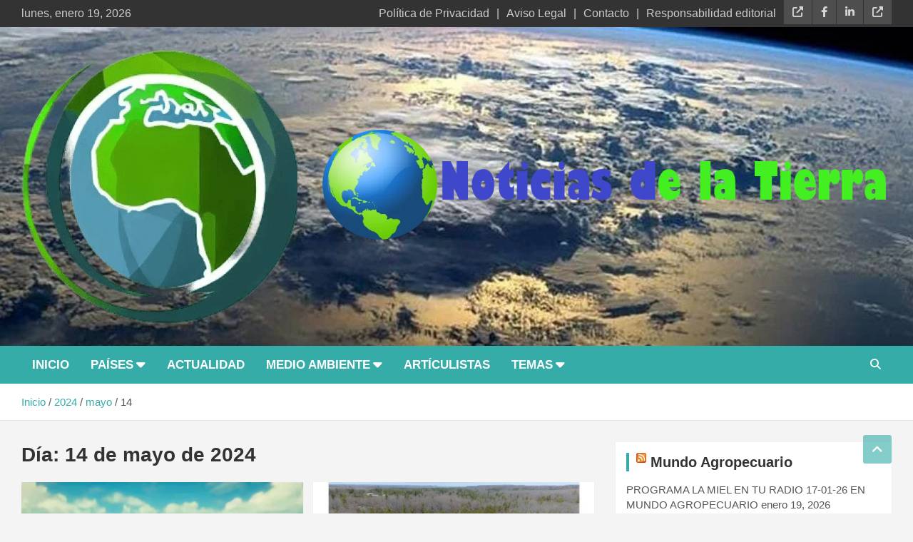

--- FILE ---
content_type: text/html; charset=UTF-8
request_url: https://noticiasdelatierra.com/2024/05/14/
body_size: 33907
content:
<!doctype html><html lang="es" prefix="og: https://ogp.me/ns#"><head><script data-no-optimize="1">var litespeed_docref=sessionStorage.getItem("litespeed_docref");litespeed_docref&&(Object.defineProperty(document,"referrer",{get:function(){return litespeed_docref}}),sessionStorage.removeItem("litespeed_docref"));</script> <meta charset="UTF-8"><meta name="viewport" content="width=device-width, initial-scale=1, shrink-to-fit=no"><link rel="profile" href="https://gmpg.org/xfn/11"><title>mayo 14, 2024 - Noticias de la Tierra</title><meta name="robots" content="follow, noindex"/><meta property="og:locale" content="es_ES" /><meta property="og:type" content="article" /><meta property="og:title" content="mayo 14, 2024 - Noticias de la Tierra" /><meta property="og:url" content="https://noticiasdelatierra.com/2024/05/14/" /><meta property="og:site_name" content="Noticias de la Tierra" /><meta name="twitter:card" content="summary_large_image" /> <script type="application/ld+json" class="rank-math-schema">{"@context":"https://schema.org","@graph":[{"@type":"Person","@id":"https://noticiasdelatierra.com/#person","name":"Noticias de la Tierra","image":{"@type":"ImageObject","@id":"https://noticiasdelatierra.com/#logo","url":"https://noticiasdelatierra.com/wp-content/uploads/2023/06/cropped-cropped-logo-nuevo-noticias-de-la-tierra-PhotoRoom.png-PhotoRoom.png","contentUrl":"https://noticiasdelatierra.com/wp-content/uploads/2023/06/cropped-cropped-logo-nuevo-noticias-de-la-tierra-PhotoRoom.png-PhotoRoom.png","caption":"Noticias de la Tierra","inLanguage":"es","width":"512","height":"512"}},{"@type":"WebSite","@id":"https://noticiasdelatierra.com/#website","url":"https://noticiasdelatierra.com","name":"Noticias de la Tierra","publisher":{"@id":"https://noticiasdelatierra.com/#person"},"inLanguage":"es"},{"@type":"BreadcrumbList","@id":"https://noticiasdelatierra.com/2024/05/14/#breadcrumb","itemListElement":[{"@type":"ListItem","position":"1","item":{"@id":"https://noticiasdelatierra.com","name":"Portada"}},{"@type":"ListItem","position":"2","item":{"@id":"https://noticiasdelatierra.com/2024/","name":"Archivo de"}},{"@type":"ListItem","position":"3","item":{"@id":"https://noticiasdelatierra.com/2024/05/","name":"Archivo de"}}]},{"@type":"CollectionPage","@id":"https://noticiasdelatierra.com/2024/05/14/#webpage","url":"https://noticiasdelatierra.com/2024/05/14/","name":"mayo 14, 2024 - Noticias de la Tierra","isPartOf":{"@id":"https://noticiasdelatierra.com/#website"},"inLanguage":"es","breadcrumb":{"@id":"https://noticiasdelatierra.com/2024/05/14/#breadcrumb"}}]}</script> <link rel='dns-prefetch' href='//fonts.googleapis.com' /><link rel="alternate" type="application/rss+xml" title="Noticias de la Tierra &raquo; Feed" href="https://noticiasdelatierra.com/feed/" /><style id='wp-img-auto-sizes-contain-inline-css' type='text/css'>img:is([sizes=auto i],[sizes^="auto," i]){contain-intrinsic-size:3000px 1500px}
/*# sourceURL=wp-img-auto-sizes-contain-inline-css */</style><link data-optimized="2" rel="stylesheet" href="https://noticiasdelatierra.com/wp-content/litespeed/css/78c1573c0e16e5633a1976cebf0aaeaf.css?ver=f43a9" /><style id='wp-block-heading-inline-css' type='text/css'>h1:where(.wp-block-heading).has-background,h2:where(.wp-block-heading).has-background,h3:where(.wp-block-heading).has-background,h4:where(.wp-block-heading).has-background,h5:where(.wp-block-heading).has-background,h6:where(.wp-block-heading).has-background{padding:1.25em 2.375em}h1.has-text-align-left[style*=writing-mode]:where([style*=vertical-lr]),h1.has-text-align-right[style*=writing-mode]:where([style*=vertical-rl]),h2.has-text-align-left[style*=writing-mode]:where([style*=vertical-lr]),h2.has-text-align-right[style*=writing-mode]:where([style*=vertical-rl]),h3.has-text-align-left[style*=writing-mode]:where([style*=vertical-lr]),h3.has-text-align-right[style*=writing-mode]:where([style*=vertical-rl]),h4.has-text-align-left[style*=writing-mode]:where([style*=vertical-lr]),h4.has-text-align-right[style*=writing-mode]:where([style*=vertical-rl]),h5.has-text-align-left[style*=writing-mode]:where([style*=vertical-lr]),h5.has-text-align-right[style*=writing-mode]:where([style*=vertical-rl]),h6.has-text-align-left[style*=writing-mode]:where([style*=vertical-lr]),h6.has-text-align-right[style*=writing-mode]:where([style*=vertical-rl]){rotate:180deg}
/*# sourceURL=https://noticiasdelatierra.com/wp-includes/blocks/heading/style.min.css */</style><style id='wp-block-image-inline-css' type='text/css'>.wp-block-image>a,.wp-block-image>figure>a{display:inline-block}.wp-block-image img{box-sizing:border-box;height:auto;max-width:100%;vertical-align:bottom}@media not (prefers-reduced-motion){.wp-block-image img.hide{visibility:hidden}.wp-block-image img.show{animation:show-content-image .4s}}.wp-block-image[style*=border-radius] img,.wp-block-image[style*=border-radius]>a{border-radius:inherit}.wp-block-image.has-custom-border img{box-sizing:border-box}.wp-block-image.aligncenter{text-align:center}.wp-block-image.alignfull>a,.wp-block-image.alignwide>a{width:100%}.wp-block-image.alignfull img,.wp-block-image.alignwide img{height:auto;width:100%}.wp-block-image .aligncenter,.wp-block-image .alignleft,.wp-block-image .alignright,.wp-block-image.aligncenter,.wp-block-image.alignleft,.wp-block-image.alignright{display:table}.wp-block-image .aligncenter>figcaption,.wp-block-image .alignleft>figcaption,.wp-block-image .alignright>figcaption,.wp-block-image.aligncenter>figcaption,.wp-block-image.alignleft>figcaption,.wp-block-image.alignright>figcaption{caption-side:bottom;display:table-caption}.wp-block-image .alignleft{float:left;margin:.5em 1em .5em 0}.wp-block-image .alignright{float:right;margin:.5em 0 .5em 1em}.wp-block-image .aligncenter{margin-left:auto;margin-right:auto}.wp-block-image :where(figcaption){margin-bottom:1em;margin-top:.5em}.wp-block-image.is-style-circle-mask img{border-radius:9999px}@supports ((-webkit-mask-image:none) or (mask-image:none)) or (-webkit-mask-image:none){.wp-block-image.is-style-circle-mask img{border-radius:0;-webkit-mask-image:url('data:image/svg+xml;utf8,<svg viewBox="0 0 100 100" xmlns="http://www.w3.org/2000/svg"><circle cx="50" cy="50" r="50"/></svg>');mask-image:url('data:image/svg+xml;utf8,<svg viewBox="0 0 100 100" xmlns="http://www.w3.org/2000/svg"><circle cx="50" cy="50" r="50"/></svg>');mask-mode:alpha;-webkit-mask-position:center;mask-position:center;-webkit-mask-repeat:no-repeat;mask-repeat:no-repeat;-webkit-mask-size:contain;mask-size:contain}}:root :where(.wp-block-image.is-style-rounded img,.wp-block-image .is-style-rounded img){border-radius:9999px}.wp-block-image figure{margin:0}.wp-lightbox-container{display:flex;flex-direction:column;position:relative}.wp-lightbox-container img{cursor:zoom-in}.wp-lightbox-container img:hover+button{opacity:1}.wp-lightbox-container button{align-items:center;backdrop-filter:blur(16px) saturate(180%);background-color:#5a5a5a40;border:none;border-radius:4px;cursor:zoom-in;display:flex;height:20px;justify-content:center;opacity:0;padding:0;position:absolute;right:16px;text-align:center;top:16px;width:20px;z-index:100}@media not (prefers-reduced-motion){.wp-lightbox-container button{transition:opacity .2s ease}}.wp-lightbox-container button:focus-visible{outline:3px auto #5a5a5a40;outline:3px auto -webkit-focus-ring-color;outline-offset:3px}.wp-lightbox-container button:hover{cursor:pointer;opacity:1}.wp-lightbox-container button:focus{opacity:1}.wp-lightbox-container button:focus,.wp-lightbox-container button:hover,.wp-lightbox-container button:not(:hover):not(:active):not(.has-background){background-color:#5a5a5a40;border:none}.wp-lightbox-overlay{box-sizing:border-box;cursor:zoom-out;height:100vh;left:0;overflow:hidden;position:fixed;top:0;visibility:hidden;width:100%;z-index:100000}.wp-lightbox-overlay .close-button{align-items:center;cursor:pointer;display:flex;justify-content:center;min-height:40px;min-width:40px;padding:0;position:absolute;right:calc(env(safe-area-inset-right) + 16px);top:calc(env(safe-area-inset-top) + 16px);z-index:5000000}.wp-lightbox-overlay .close-button:focus,.wp-lightbox-overlay .close-button:hover,.wp-lightbox-overlay .close-button:not(:hover):not(:active):not(.has-background){background:none;border:none}.wp-lightbox-overlay .lightbox-image-container{height:var(--wp--lightbox-container-height);left:50%;overflow:hidden;position:absolute;top:50%;transform:translate(-50%,-50%);transform-origin:top left;width:var(--wp--lightbox-container-width);z-index:9999999999}.wp-lightbox-overlay .wp-block-image{align-items:center;box-sizing:border-box;display:flex;height:100%;justify-content:center;margin:0;position:relative;transform-origin:0 0;width:100%;z-index:3000000}.wp-lightbox-overlay .wp-block-image img{height:var(--wp--lightbox-image-height);min-height:var(--wp--lightbox-image-height);min-width:var(--wp--lightbox-image-width);width:var(--wp--lightbox-image-width)}.wp-lightbox-overlay .wp-block-image figcaption{display:none}.wp-lightbox-overlay button{background:none;border:none}.wp-lightbox-overlay .scrim{background-color:#fff;height:100%;opacity:.9;position:absolute;width:100%;z-index:2000000}.wp-lightbox-overlay.active{visibility:visible}@media not (prefers-reduced-motion){.wp-lightbox-overlay.active{animation:turn-on-visibility .25s both}.wp-lightbox-overlay.active img{animation:turn-on-visibility .35s both}.wp-lightbox-overlay.show-closing-animation:not(.active){animation:turn-off-visibility .35s both}.wp-lightbox-overlay.show-closing-animation:not(.active) img{animation:turn-off-visibility .25s both}.wp-lightbox-overlay.zoom.active{animation:none;opacity:1;visibility:visible}.wp-lightbox-overlay.zoom.active .lightbox-image-container{animation:lightbox-zoom-in .4s}.wp-lightbox-overlay.zoom.active .lightbox-image-container img{animation:none}.wp-lightbox-overlay.zoom.active .scrim{animation:turn-on-visibility .4s forwards}.wp-lightbox-overlay.zoom.show-closing-animation:not(.active){animation:none}.wp-lightbox-overlay.zoom.show-closing-animation:not(.active) .lightbox-image-container{animation:lightbox-zoom-out .4s}.wp-lightbox-overlay.zoom.show-closing-animation:not(.active) .lightbox-image-container img{animation:none}.wp-lightbox-overlay.zoom.show-closing-animation:not(.active) .scrim{animation:turn-off-visibility .4s forwards}}@keyframes show-content-image{0%{visibility:hidden}99%{visibility:hidden}to{visibility:visible}}@keyframes turn-on-visibility{0%{opacity:0}to{opacity:1}}@keyframes turn-off-visibility{0%{opacity:1;visibility:visible}99%{opacity:0;visibility:visible}to{opacity:0;visibility:hidden}}@keyframes lightbox-zoom-in{0%{transform:translate(calc((-100vw + var(--wp--lightbox-scrollbar-width))/2 + var(--wp--lightbox-initial-left-position)),calc(-50vh + var(--wp--lightbox-initial-top-position))) scale(var(--wp--lightbox-scale))}to{transform:translate(-50%,-50%) scale(1)}}@keyframes lightbox-zoom-out{0%{transform:translate(-50%,-50%) scale(1);visibility:visible}99%{visibility:visible}to{transform:translate(calc((-100vw + var(--wp--lightbox-scrollbar-width))/2 + var(--wp--lightbox-initial-left-position)),calc(-50vh + var(--wp--lightbox-initial-top-position))) scale(var(--wp--lightbox-scale));visibility:hidden}}
/*# sourceURL=https://noticiasdelatierra.com/wp-includes/blocks/image/style.min.css */</style><style id='wp-block-paragraph-inline-css' type='text/css'>.is-small-text{font-size:.875em}.is-regular-text{font-size:1em}.is-large-text{font-size:2.25em}.is-larger-text{font-size:3em}.has-drop-cap:not(:focus):first-letter{float:left;font-size:8.4em;font-style:normal;font-weight:100;line-height:.68;margin:.05em .1em 0 0;text-transform:uppercase}body.rtl .has-drop-cap:not(:focus):first-letter{float:none;margin-left:.1em}p.has-drop-cap.has-background{overflow:hidden}:root :where(p.has-background){padding:1.25em 2.375em}:where(p.has-text-color:not(.has-link-color)) a{color:inherit}p.has-text-align-left[style*="writing-mode:vertical-lr"],p.has-text-align-right[style*="writing-mode:vertical-rl"]{rotate:180deg}
/*# sourceURL=https://noticiasdelatierra.com/wp-includes/blocks/paragraph/style.min.css */</style><style id='global-styles-inline-css' type='text/css'>:root{--wp--preset--aspect-ratio--square: 1;--wp--preset--aspect-ratio--4-3: 4/3;--wp--preset--aspect-ratio--3-4: 3/4;--wp--preset--aspect-ratio--3-2: 3/2;--wp--preset--aspect-ratio--2-3: 2/3;--wp--preset--aspect-ratio--16-9: 16/9;--wp--preset--aspect-ratio--9-16: 9/16;--wp--preset--color--black: #000000;--wp--preset--color--cyan-bluish-gray: #abb8c3;--wp--preset--color--white: #ffffff;--wp--preset--color--pale-pink: #f78da7;--wp--preset--color--vivid-red: #cf2e2e;--wp--preset--color--luminous-vivid-orange: #ff6900;--wp--preset--color--luminous-vivid-amber: #fcb900;--wp--preset--color--light-green-cyan: #7bdcb5;--wp--preset--color--vivid-green-cyan: #00d084;--wp--preset--color--pale-cyan-blue: #8ed1fc;--wp--preset--color--vivid-cyan-blue: #0693e3;--wp--preset--color--vivid-purple: #9b51e0;--wp--preset--gradient--vivid-cyan-blue-to-vivid-purple: linear-gradient(135deg,rgb(6,147,227) 0%,rgb(155,81,224) 100%);--wp--preset--gradient--light-green-cyan-to-vivid-green-cyan: linear-gradient(135deg,rgb(122,220,180) 0%,rgb(0,208,130) 100%);--wp--preset--gradient--luminous-vivid-amber-to-luminous-vivid-orange: linear-gradient(135deg,rgb(252,185,0) 0%,rgb(255,105,0) 100%);--wp--preset--gradient--luminous-vivid-orange-to-vivid-red: linear-gradient(135deg,rgb(255,105,0) 0%,rgb(207,46,46) 100%);--wp--preset--gradient--very-light-gray-to-cyan-bluish-gray: linear-gradient(135deg,rgb(238,238,238) 0%,rgb(169,184,195) 100%);--wp--preset--gradient--cool-to-warm-spectrum: linear-gradient(135deg,rgb(74,234,220) 0%,rgb(151,120,209) 20%,rgb(207,42,186) 40%,rgb(238,44,130) 60%,rgb(251,105,98) 80%,rgb(254,248,76) 100%);--wp--preset--gradient--blush-light-purple: linear-gradient(135deg,rgb(255,206,236) 0%,rgb(152,150,240) 100%);--wp--preset--gradient--blush-bordeaux: linear-gradient(135deg,rgb(254,205,165) 0%,rgb(254,45,45) 50%,rgb(107,0,62) 100%);--wp--preset--gradient--luminous-dusk: linear-gradient(135deg,rgb(255,203,112) 0%,rgb(199,81,192) 50%,rgb(65,88,208) 100%);--wp--preset--gradient--pale-ocean: linear-gradient(135deg,rgb(255,245,203) 0%,rgb(182,227,212) 50%,rgb(51,167,181) 100%);--wp--preset--gradient--electric-grass: linear-gradient(135deg,rgb(202,248,128) 0%,rgb(113,206,126) 100%);--wp--preset--gradient--midnight: linear-gradient(135deg,rgb(2,3,129) 0%,rgb(40,116,252) 100%);--wp--preset--font-size--small: 13px;--wp--preset--font-size--medium: 20px;--wp--preset--font-size--large: 36px;--wp--preset--font-size--x-large: 42px;--wp--preset--spacing--20: 0.44rem;--wp--preset--spacing--30: 0.67rem;--wp--preset--spacing--40: 1rem;--wp--preset--spacing--50: 1.5rem;--wp--preset--spacing--60: 2.25rem;--wp--preset--spacing--70: 3.38rem;--wp--preset--spacing--80: 5.06rem;--wp--preset--shadow--natural: 6px 6px 9px rgba(0, 0, 0, 0.2);--wp--preset--shadow--deep: 12px 12px 50px rgba(0, 0, 0, 0.4);--wp--preset--shadow--sharp: 6px 6px 0px rgba(0, 0, 0, 0.2);--wp--preset--shadow--outlined: 6px 6px 0px -3px rgb(255, 255, 255), 6px 6px rgb(0, 0, 0);--wp--preset--shadow--crisp: 6px 6px 0px rgb(0, 0, 0);}:where(.is-layout-flex){gap: 0.5em;}:where(.is-layout-grid){gap: 0.5em;}body .is-layout-flex{display: flex;}.is-layout-flex{flex-wrap: wrap;align-items: center;}.is-layout-flex > :is(*, div){margin: 0;}body .is-layout-grid{display: grid;}.is-layout-grid > :is(*, div){margin: 0;}:where(.wp-block-columns.is-layout-flex){gap: 2em;}:where(.wp-block-columns.is-layout-grid){gap: 2em;}:where(.wp-block-post-template.is-layout-flex){gap: 1.25em;}:where(.wp-block-post-template.is-layout-grid){gap: 1.25em;}.has-black-color{color: var(--wp--preset--color--black) !important;}.has-cyan-bluish-gray-color{color: var(--wp--preset--color--cyan-bluish-gray) !important;}.has-white-color{color: var(--wp--preset--color--white) !important;}.has-pale-pink-color{color: var(--wp--preset--color--pale-pink) !important;}.has-vivid-red-color{color: var(--wp--preset--color--vivid-red) !important;}.has-luminous-vivid-orange-color{color: var(--wp--preset--color--luminous-vivid-orange) !important;}.has-luminous-vivid-amber-color{color: var(--wp--preset--color--luminous-vivid-amber) !important;}.has-light-green-cyan-color{color: var(--wp--preset--color--light-green-cyan) !important;}.has-vivid-green-cyan-color{color: var(--wp--preset--color--vivid-green-cyan) !important;}.has-pale-cyan-blue-color{color: var(--wp--preset--color--pale-cyan-blue) !important;}.has-vivid-cyan-blue-color{color: var(--wp--preset--color--vivid-cyan-blue) !important;}.has-vivid-purple-color{color: var(--wp--preset--color--vivid-purple) !important;}.has-black-background-color{background-color: var(--wp--preset--color--black) !important;}.has-cyan-bluish-gray-background-color{background-color: var(--wp--preset--color--cyan-bluish-gray) !important;}.has-white-background-color{background-color: var(--wp--preset--color--white) !important;}.has-pale-pink-background-color{background-color: var(--wp--preset--color--pale-pink) !important;}.has-vivid-red-background-color{background-color: var(--wp--preset--color--vivid-red) !important;}.has-luminous-vivid-orange-background-color{background-color: var(--wp--preset--color--luminous-vivid-orange) !important;}.has-luminous-vivid-amber-background-color{background-color: var(--wp--preset--color--luminous-vivid-amber) !important;}.has-light-green-cyan-background-color{background-color: var(--wp--preset--color--light-green-cyan) !important;}.has-vivid-green-cyan-background-color{background-color: var(--wp--preset--color--vivid-green-cyan) !important;}.has-pale-cyan-blue-background-color{background-color: var(--wp--preset--color--pale-cyan-blue) !important;}.has-vivid-cyan-blue-background-color{background-color: var(--wp--preset--color--vivid-cyan-blue) !important;}.has-vivid-purple-background-color{background-color: var(--wp--preset--color--vivid-purple) !important;}.has-black-border-color{border-color: var(--wp--preset--color--black) !important;}.has-cyan-bluish-gray-border-color{border-color: var(--wp--preset--color--cyan-bluish-gray) !important;}.has-white-border-color{border-color: var(--wp--preset--color--white) !important;}.has-pale-pink-border-color{border-color: var(--wp--preset--color--pale-pink) !important;}.has-vivid-red-border-color{border-color: var(--wp--preset--color--vivid-red) !important;}.has-luminous-vivid-orange-border-color{border-color: var(--wp--preset--color--luminous-vivid-orange) !important;}.has-luminous-vivid-amber-border-color{border-color: var(--wp--preset--color--luminous-vivid-amber) !important;}.has-light-green-cyan-border-color{border-color: var(--wp--preset--color--light-green-cyan) !important;}.has-vivid-green-cyan-border-color{border-color: var(--wp--preset--color--vivid-green-cyan) !important;}.has-pale-cyan-blue-border-color{border-color: var(--wp--preset--color--pale-cyan-blue) !important;}.has-vivid-cyan-blue-border-color{border-color: var(--wp--preset--color--vivid-cyan-blue) !important;}.has-vivid-purple-border-color{border-color: var(--wp--preset--color--vivid-purple) !important;}.has-vivid-cyan-blue-to-vivid-purple-gradient-background{background: var(--wp--preset--gradient--vivid-cyan-blue-to-vivid-purple) !important;}.has-light-green-cyan-to-vivid-green-cyan-gradient-background{background: var(--wp--preset--gradient--light-green-cyan-to-vivid-green-cyan) !important;}.has-luminous-vivid-amber-to-luminous-vivid-orange-gradient-background{background: var(--wp--preset--gradient--luminous-vivid-amber-to-luminous-vivid-orange) !important;}.has-luminous-vivid-orange-to-vivid-red-gradient-background{background: var(--wp--preset--gradient--luminous-vivid-orange-to-vivid-red) !important;}.has-very-light-gray-to-cyan-bluish-gray-gradient-background{background: var(--wp--preset--gradient--very-light-gray-to-cyan-bluish-gray) !important;}.has-cool-to-warm-spectrum-gradient-background{background: var(--wp--preset--gradient--cool-to-warm-spectrum) !important;}.has-blush-light-purple-gradient-background{background: var(--wp--preset--gradient--blush-light-purple) !important;}.has-blush-bordeaux-gradient-background{background: var(--wp--preset--gradient--blush-bordeaux) !important;}.has-luminous-dusk-gradient-background{background: var(--wp--preset--gradient--luminous-dusk) !important;}.has-pale-ocean-gradient-background{background: var(--wp--preset--gradient--pale-ocean) !important;}.has-electric-grass-gradient-background{background: var(--wp--preset--gradient--electric-grass) !important;}.has-midnight-gradient-background{background: var(--wp--preset--gradient--midnight) !important;}.has-small-font-size{font-size: var(--wp--preset--font-size--small) !important;}.has-medium-font-size{font-size: var(--wp--preset--font-size--medium) !important;}.has-large-font-size{font-size: var(--wp--preset--font-size--large) !important;}.has-x-large-font-size{font-size: var(--wp--preset--font-size--x-large) !important;}
/*# sourceURL=global-styles-inline-css */</style><style id='classic-theme-styles-inline-css' type='text/css'>/*! This file is auto-generated */
.wp-block-button__link{color:#fff;background-color:#32373c;border-radius:9999px;box-shadow:none;text-decoration:none;padding:calc(.667em + 2px) calc(1.333em + 2px);font-size:1.125em}.wp-block-file__button{background:#32373c;color:#fff;text-decoration:none}
/*# sourceURL=/wp-includes/css/classic-themes.min.css */</style><style id='heateor_sss_frontend_css-inline-css' type='text/css'>.heateor_sss_button_instagram span.heateor_sss_svg,a.heateor_sss_instagram span.heateor_sss_svg{background:radial-gradient(circle at 30% 107%,#fdf497 0,#fdf497 5%,#fd5949 45%,#d6249f 60%,#285aeb 90%)}.heateor_sss_horizontal_sharing .heateor_sss_svg,.heateor_sss_standard_follow_icons_container .heateor_sss_svg{color:#fff;border-width:0px;border-style:solid;border-color:transparent}.heateor_sss_horizontal_sharing .heateorSssTCBackground{color:#666}.heateor_sss_horizontal_sharing span.heateor_sss_svg:hover,.heateor_sss_standard_follow_icons_container span.heateor_sss_svg:hover{border-color:transparent;}.heateor_sss_vertical_sharing span.heateor_sss_svg,.heateor_sss_floating_follow_icons_container span.heateor_sss_svg{color:#fff;border-width:0px;border-style:solid;border-color:transparent;}.heateor_sss_vertical_sharing .heateorSssTCBackground{color:#666;}.heateor_sss_vertical_sharing span.heateor_sss_svg:hover,.heateor_sss_floating_follow_icons_container span.heateor_sss_svg:hover{border-color:transparent;}@media screen and (max-width:783px) {.heateor_sss_vertical_sharing{display:none!important}}div.heateor_sss_sharing_title{text-align:center}div.heateor_sss_sharing_ul{width:100%;text-align:center;}div.heateor_sss_horizontal_sharing div.heateor_sss_sharing_ul a{float:none!important;display:inline-block;}
/*# sourceURL=heateor_sss_frontend_css-inline-css */</style> <script type="litespeed/javascript" data-src="https://noticiasdelatierra.com/wp-includes/js/jquery/jquery.min.js" id="jquery-core-js"></script> <link rel="https://api.w.org/" href="https://noticiasdelatierra.com/wp-json/" /><link rel="EditURI" type="application/rsd+xml" title="RSD" href="https://noticiasdelatierra.com/xmlrpc.php?rsd" /><meta name="generator" content="WordPress 6.9" /><style type="text/css">@media (min-width: 768px) {
		/* Font Size > Top Bar */
			.info-bar {
				font-size: 16px;
			}
		/* Font Size > Navigation */
			.main-navigation a {
				font-size: 17px;
			}
			.main-navigation ul li.menu-item-has-children > a:after,
			.main-navigation ul li.page_item_has_children > a:after {
				font-size: calc(17px + 3px);
			}
				}
		/* Color Scheme > links */
			::selection {
				background-color: #35aca8;
				color: #fff;
			}
			::-moz-selection {
				background-color: #35aca8;
				color: #fff;
			}
			a,
			a:hover,
			a:focus,
			a:active,
			.site-title a:hover,
			.site-title a:focus,
			.site-title a:active,
			.top-stories-bar .top-stories-lists .marquee a:hover,
			.entry-title a:hover,
			.entry-title a:focus,
			.entry-title a:active,
			.post-boxed .entry-title a:hover,
			.site-footer .widget-area .post-boxed .entry-title a:hover,
			.entry-meta a:hover,
			.entry-meta a:focus,
			.post-boxed .entry-meta a:hover,
			.site-footer .widget-area .post-boxed .entry-meta a:hover,
			.entry-meta .tag-links a,
			.nav-links a:hover,
			.widget ul li a:hover,
			.comment-metadata a.comment-edit-link,
			.widget_archive li a[aria-current="page"],
			.widget_tag_cloud a:hover,
			.widget_categories .current-cat a,
			.widget_nav_menu ul li.current_page_item > a,
			.widget_nav_menu ul li.current_page_ancestor > a,
			.widget_nav_menu ul li.current-menu-item > a,
			.widget_nav_menu ul li.current-menu-ancestor > a,
			.widget_pages ul li.current_page_item > a,
			.widget_pages ul li.current_page_ancestor > a,
			.woocommerce.widget_product_categories ul.product-categories .current-cat-parent > a,
			.woocommerce.widget_product_categories ul.product-categories .current-cat > a,
			.woocommerce .star-rating,
			.woocommerce .star-rating:before,
			.woocommerce-MyAccount-navigation ul li:hover a,
			.woocommerce-MyAccount-navigation ul li.is-active a {
				color: #35aca8;
			}
		/* Color Scheme > Navigation */
			.navigation-bar {
				background-color: #35aca8;
			}
			.main-navigation .dropdown-menu a:hover,
			.main-navigation .dropdown-menu a.current-menu-item,
			.main-navigation li ul li:hover > a,
			.main-navigation li ul li.current-menu-item > a,
			.main-navigation li ul li.current-menu-ancestor > a,
			.main-navigation ul li li.current_page_item > a,
			.main-navigation li ul li.current_page_ancestor > a {
				color: #35aca8;
			}
			@media (max-width: 991px) {
				.main-navigation ul li.current_page_item > a,
				.main-navigation ul li.current_page_ancestor > a,
				.main-navigation ul li.current-menu-item > a,
				.main-navigation ul li.current-menu-ancestor > a,
				.main-navigation ul li a:hover,
				.main-navigation ul li a:focus,
				.main-navigation ul li.show > a,
				.main-navigation ul li:hover > a,
				.main-navigation .dropdown-menu a:hover,
				.main-navigation .dropdown-menu a.current-menu-item,
				.main-navigation li ul li:hover > a,
				.main-navigation li ul li.current-menu-item > a,
				.main-navigation li ul li.current-menu-ancestor > a,
				.main-navigation ul li li.current_page_item > a,
				.main-navigation li ul li.current_page_ancestor > a {
					color: #35aca8;
				}
			}
		/* Color Scheme > Buttons */
			.btn-theme,
			.btn-outline-theme:hover,
			.btn-outline-info:not(:disabled):not(.disabled).active,
			.btn-outline-info:not(:disabled):not(.disabled):active,
			.show > .btn-outline-info.dropdown-toggle,
			input[type="reset"],
			input[type="button"],
			input[type="submit"],
			button,
			.back-to-top a,
			#bbpress-forums button,
			.navigation.pagination .current,
			.navigation.pagination a:hover,
			.page-links span,
			.page-links a:hover span,
			.woocommerce #respond input#submit,
			.woocommerce a.button,
			.woocommerce button.button,
			.woocommerce input.button,
			.woocommerce #respond input#submit.alt,
			.woocommerce a.button.alt,
			.woocommerce button.button.alt,
			.woocommerce input.button.alt,
			.woocommerce #respond input#submit.disabled,
			.woocommerce #respond input#submit:disabled,
			.woocommerce #respond input#submit:disabled[disabled],
			.woocommerce a.button.disabled,
			.woocommerce a.button:disabled,
			.woocommerce a.button:disabled[disabled],
			.woocommerce button.button.disabled,
			.woocommerce button.button:disabled,
			.woocommerce button.button:disabled[disabled],
			.woocommerce input.button.disabled,
			.woocommerce input.button:disabled,
			.woocommerce input.button:disabled[disabled],
			.woocommerce #respond input#submit.disabled:hover,
			.woocommerce #respond input#submit:disabled:hover,
			.woocommerce #respond input#submit:disabled[disabled]:hover,
			.woocommerce a.button.disabled:hover,
			.woocommerce a.button:disabled:hover,
			.woocommerce a.button:disabled[disabled]:hover,
			.woocommerce button.button.disabled:hover,
			.woocommerce button.button:disabled:hover,
			.woocommerce button.button:disabled[disabled]:hover,
			.woocommerce input.button.disabled:hover,
			.woocommerce input.button:disabled:hover,
			.woocommerce input.button:disabled[disabled]:hover,
			.woocommerce span.onsale,
			.woocommerce .widget_price_filter .ui-slider .ui-slider-range,
			.woocommerce .widget_price_filter .ui-slider .ui-slider-handle,
			.woocommerce nav.woocommerce-pagination ul li .page-numbers:hover,
			.woocommerce nav.woocommerce-pagination ul li .page-numbers:focus,
			.woocommerce nav.woocommerce-pagination ul li .page-numbers.current {
				background-color: #35aca8;
			}
			.btn-outline-theme {
				border-color: #35aca8;
			}
			.btn-outline-theme,
			.navigation.post-navigation .nav-links a:hover {
				color: #35aca8;
			}
		/* Color Scheme > Elements */
			.theme-color,
			.format-quote blockquote:before {
				color: #35aca8;
			}
			.theme-bg-color,
			.post.sticky .entry-header:before {
				background-color: #35aca8;
			}
			.stories-title,
			.widget-title {
				border-color: #35aca8;
			}
		/* Category Color > Actualidad */
				.entry-meta .cat-links a.cat-links-43,
				.entry-meta .cat-links a.cat-links-43:hover,
				.post-boxed .entry-meta .cat-links a.cat-links-43,
				.post-boxed .entry-meta .cat-links a.cat-links-43:hover,
				.site-footer .widget-area .post-boxed .entry-meta .cat-links a.cat-links-43,
				.site-footer .widget-area .post-boxed .entry-meta .cat-links a.cat-links-43:hover {
					color: #00728e;
				}
				.post-img-wrap .entry-meta .cat-links a.cat-links-43,
				.post-img-wrap .entry-meta .cat-links a.cat-links-43:hover,
				.post-boxed .post-img-wrap .entry-meta .cat-links a.cat-links-43,
				.post-boxed .post-img-wrap .entry-meta .cat-links a.cat-links-43:hover,
				.post-block .post-img-wrap + .entry-header .entry-meta .cat-links a.cat-links-43,
				.post-block .post-img-wrap + .entry-header .entry-meta .cat-links a.cat-links-43:hover,
				.site-footer .widget-area .post-boxed .post-img-wrap .entry-meta .cat-links a.cat-links-43,
				.site-footer .widget-area .post-boxed .post-img-wrap .entry-meta .cat-links a.cat-links-43:hover,
				.site-footer .widget-area .post-block .post-img-wrap + .entry-header .entry-meta .cat-links a.cat-links-43,
				.site-footer .widget-area .post-block .post-img-wrap + .entry-header .entry-meta .cat-links a.cat-links-43:hover {
					background-color: #00728e;
					color: #fff;
				}
			/* Category Color > África */
				.entry-meta .cat-links a.cat-links-10,
				.entry-meta .cat-links a.cat-links-10:hover,
				.post-boxed .entry-meta .cat-links a.cat-links-10,
				.post-boxed .entry-meta .cat-links a.cat-links-10:hover,
				.site-footer .widget-area .post-boxed .entry-meta .cat-links a.cat-links-10,
				.site-footer .widget-area .post-boxed .entry-meta .cat-links a.cat-links-10:hover {
					color: #3d0033;
				}
				.post-img-wrap .entry-meta .cat-links a.cat-links-10,
				.post-img-wrap .entry-meta .cat-links a.cat-links-10:hover,
				.post-boxed .post-img-wrap .entry-meta .cat-links a.cat-links-10,
				.post-boxed .post-img-wrap .entry-meta .cat-links a.cat-links-10:hover,
				.post-block .post-img-wrap + .entry-header .entry-meta .cat-links a.cat-links-10,
				.post-block .post-img-wrap + .entry-header .entry-meta .cat-links a.cat-links-10:hover,
				.site-footer .widget-area .post-boxed .post-img-wrap .entry-meta .cat-links a.cat-links-10,
				.site-footer .widget-area .post-boxed .post-img-wrap .entry-meta .cat-links a.cat-links-10:hover,
				.site-footer .widget-area .post-block .post-img-wrap + .entry-header .entry-meta .cat-links a.cat-links-10,
				.site-footer .widget-area .post-block .post-img-wrap + .entry-header .entry-meta .cat-links a.cat-links-10:hover {
					background-color: #3d0033;
					color: #fff;
				}
			/* Category Color > Aire y polución */
				.entry-meta .cat-links a.cat-links-61,
				.entry-meta .cat-links a.cat-links-61:hover,
				.post-boxed .entry-meta .cat-links a.cat-links-61,
				.post-boxed .entry-meta .cat-links a.cat-links-61:hover,
				.site-footer .widget-area .post-boxed .entry-meta .cat-links a.cat-links-61,
				.site-footer .widget-area .post-boxed .entry-meta .cat-links a.cat-links-61:hover {
					color: #00a516;
				}
				.post-img-wrap .entry-meta .cat-links a.cat-links-61,
				.post-img-wrap .entry-meta .cat-links a.cat-links-61:hover,
				.post-boxed .post-img-wrap .entry-meta .cat-links a.cat-links-61,
				.post-boxed .post-img-wrap .entry-meta .cat-links a.cat-links-61:hover,
				.post-block .post-img-wrap + .entry-header .entry-meta .cat-links a.cat-links-61,
				.post-block .post-img-wrap + .entry-header .entry-meta .cat-links a.cat-links-61:hover,
				.site-footer .widget-area .post-boxed .post-img-wrap .entry-meta .cat-links a.cat-links-61,
				.site-footer .widget-area .post-boxed .post-img-wrap .entry-meta .cat-links a.cat-links-61:hover,
				.site-footer .widget-area .post-block .post-img-wrap + .entry-header .entry-meta .cat-links a.cat-links-61,
				.site-footer .widget-area .post-block .post-img-wrap + .entry-header .entry-meta .cat-links a.cat-links-61:hover {
					background-color: #00a516;
					color: #fff;
				}
			/* Category Color > Áreas polares */
				.entry-meta .cat-links a.cat-links-889,
				.entry-meta .cat-links a.cat-links-889:hover,
				.post-boxed .entry-meta .cat-links a.cat-links-889,
				.post-boxed .entry-meta .cat-links a.cat-links-889:hover,
				.site-footer .widget-area .post-boxed .entry-meta .cat-links a.cat-links-889,
				.site-footer .widget-area .post-boxed .entry-meta .cat-links a.cat-links-889:hover {
					color: #0060e8;
				}
				.post-img-wrap .entry-meta .cat-links a.cat-links-889,
				.post-img-wrap .entry-meta .cat-links a.cat-links-889:hover,
				.post-boxed .post-img-wrap .entry-meta .cat-links a.cat-links-889,
				.post-boxed .post-img-wrap .entry-meta .cat-links a.cat-links-889:hover,
				.post-block .post-img-wrap + .entry-header .entry-meta .cat-links a.cat-links-889,
				.post-block .post-img-wrap + .entry-header .entry-meta .cat-links a.cat-links-889:hover,
				.site-footer .widget-area .post-boxed .post-img-wrap .entry-meta .cat-links a.cat-links-889,
				.site-footer .widget-area .post-boxed .post-img-wrap .entry-meta .cat-links a.cat-links-889:hover,
				.site-footer .widget-area .post-block .post-img-wrap + .entry-header .entry-meta .cat-links a.cat-links-889,
				.site-footer .widget-area .post-block .post-img-wrap + .entry-header .entry-meta .cat-links a.cat-links-889:hover {
					background-color: #0060e8;
					color: #fff;
				}
			/* Category Color > Argentina */
				.entry-meta .cat-links a.cat-links-33,
				.entry-meta .cat-links a.cat-links-33:hover,
				.post-boxed .entry-meta .cat-links a.cat-links-33,
				.post-boxed .entry-meta .cat-links a.cat-links-33:hover,
				.site-footer .widget-area .post-boxed .entry-meta .cat-links a.cat-links-33,
				.site-footer .widget-area .post-boxed .entry-meta .cat-links a.cat-links-33:hover {
					color: #c600c0;
				}
				.post-img-wrap .entry-meta .cat-links a.cat-links-33,
				.post-img-wrap .entry-meta .cat-links a.cat-links-33:hover,
				.post-boxed .post-img-wrap .entry-meta .cat-links a.cat-links-33,
				.post-boxed .post-img-wrap .entry-meta .cat-links a.cat-links-33:hover,
				.post-block .post-img-wrap + .entry-header .entry-meta .cat-links a.cat-links-33,
				.post-block .post-img-wrap + .entry-header .entry-meta .cat-links a.cat-links-33:hover,
				.site-footer .widget-area .post-boxed .post-img-wrap .entry-meta .cat-links a.cat-links-33,
				.site-footer .widget-area .post-boxed .post-img-wrap .entry-meta .cat-links a.cat-links-33:hover,
				.site-footer .widget-area .post-block .post-img-wrap + .entry-header .entry-meta .cat-links a.cat-links-33,
				.site-footer .widget-area .post-block .post-img-wrap + .entry-header .entry-meta .cat-links a.cat-links-33:hover {
					background-color: #c600c0;
					color: #fff;
				}
			/* Category Color > Artículistas */
				.entry-meta .cat-links a.cat-links-41,
				.entry-meta .cat-links a.cat-links-41:hover,
				.post-boxed .entry-meta .cat-links a.cat-links-41,
				.post-boxed .entry-meta .cat-links a.cat-links-41:hover,
				.site-footer .widget-area .post-boxed .entry-meta .cat-links a.cat-links-41,
				.site-footer .widget-area .post-boxed .entry-meta .cat-links a.cat-links-41:hover {
					color: #002b02;
				}
				.post-img-wrap .entry-meta .cat-links a.cat-links-41,
				.post-img-wrap .entry-meta .cat-links a.cat-links-41:hover,
				.post-boxed .post-img-wrap .entry-meta .cat-links a.cat-links-41,
				.post-boxed .post-img-wrap .entry-meta .cat-links a.cat-links-41:hover,
				.post-block .post-img-wrap + .entry-header .entry-meta .cat-links a.cat-links-41,
				.post-block .post-img-wrap + .entry-header .entry-meta .cat-links a.cat-links-41:hover,
				.site-footer .widget-area .post-boxed .post-img-wrap .entry-meta .cat-links a.cat-links-41,
				.site-footer .widget-area .post-boxed .post-img-wrap .entry-meta .cat-links a.cat-links-41:hover,
				.site-footer .widget-area .post-block .post-img-wrap + .entry-header .entry-meta .cat-links a.cat-links-41,
				.site-footer .widget-area .post-block .post-img-wrap + .entry-header .entry-meta .cat-links a.cat-links-41:hover {
					background-color: #002b02;
					color: #fff;
				}
			/* Category Color > Asia */
				.entry-meta .cat-links a.cat-links-11,
				.entry-meta .cat-links a.cat-links-11:hover,
				.post-boxed .entry-meta .cat-links a.cat-links-11,
				.post-boxed .entry-meta .cat-links a.cat-links-11:hover,
				.site-footer .widget-area .post-boxed .entry-meta .cat-links a.cat-links-11,
				.site-footer .widget-area .post-boxed .entry-meta .cat-links a.cat-links-11:hover {
					color: #efdb00;
				}
				.post-img-wrap .entry-meta .cat-links a.cat-links-11,
				.post-img-wrap .entry-meta .cat-links a.cat-links-11:hover,
				.post-boxed .post-img-wrap .entry-meta .cat-links a.cat-links-11,
				.post-boxed .post-img-wrap .entry-meta .cat-links a.cat-links-11:hover,
				.post-block .post-img-wrap + .entry-header .entry-meta .cat-links a.cat-links-11,
				.post-block .post-img-wrap + .entry-header .entry-meta .cat-links a.cat-links-11:hover,
				.site-footer .widget-area .post-boxed .post-img-wrap .entry-meta .cat-links a.cat-links-11,
				.site-footer .widget-area .post-boxed .post-img-wrap .entry-meta .cat-links a.cat-links-11:hover,
				.site-footer .widget-area .post-block .post-img-wrap + .entry-header .entry-meta .cat-links a.cat-links-11,
				.site-footer .widget-area .post-block .post-img-wrap + .entry-header .entry-meta .cat-links a.cat-links-11:hover {
					background-color: #efdb00;
					color: #fff;
				}
			/* Category Color > Biodiversidad */
				.entry-meta .cat-links a.cat-links-52,
				.entry-meta .cat-links a.cat-links-52:hover,
				.post-boxed .entry-meta .cat-links a.cat-links-52,
				.post-boxed .entry-meta .cat-links a.cat-links-52:hover,
				.site-footer .widget-area .post-boxed .entry-meta .cat-links a.cat-links-52,
				.site-footer .widget-area .post-boxed .entry-meta .cat-links a.cat-links-52:hover {
					color: #00720f;
				}
				.post-img-wrap .entry-meta .cat-links a.cat-links-52,
				.post-img-wrap .entry-meta .cat-links a.cat-links-52:hover,
				.post-boxed .post-img-wrap .entry-meta .cat-links a.cat-links-52,
				.post-boxed .post-img-wrap .entry-meta .cat-links a.cat-links-52:hover,
				.post-block .post-img-wrap + .entry-header .entry-meta .cat-links a.cat-links-52,
				.post-block .post-img-wrap + .entry-header .entry-meta .cat-links a.cat-links-52:hover,
				.site-footer .widget-area .post-boxed .post-img-wrap .entry-meta .cat-links a.cat-links-52,
				.site-footer .widget-area .post-boxed .post-img-wrap .entry-meta .cat-links a.cat-links-52:hover,
				.site-footer .widget-area .post-block .post-img-wrap + .entry-header .entry-meta .cat-links a.cat-links-52,
				.site-footer .widget-area .post-block .post-img-wrap + .entry-header .entry-meta .cat-links a.cat-links-52:hover {
					background-color: #00720f;
					color: #fff;
				}
			/* Category Color > Bosques, Selvas y Praderas */
				.entry-meta .cat-links a.cat-links-65,
				.entry-meta .cat-links a.cat-links-65:hover,
				.post-boxed .entry-meta .cat-links a.cat-links-65,
				.post-boxed .entry-meta .cat-links a.cat-links-65:hover,
				.site-footer .widget-area .post-boxed .entry-meta .cat-links a.cat-links-65,
				.site-footer .widget-area .post-boxed .entry-meta .cat-links a.cat-links-65:hover {
					color: #00b59c;
				}
				.post-img-wrap .entry-meta .cat-links a.cat-links-65,
				.post-img-wrap .entry-meta .cat-links a.cat-links-65:hover,
				.post-boxed .post-img-wrap .entry-meta .cat-links a.cat-links-65,
				.post-boxed .post-img-wrap .entry-meta .cat-links a.cat-links-65:hover,
				.post-block .post-img-wrap + .entry-header .entry-meta .cat-links a.cat-links-65,
				.post-block .post-img-wrap + .entry-header .entry-meta .cat-links a.cat-links-65:hover,
				.site-footer .widget-area .post-boxed .post-img-wrap .entry-meta .cat-links a.cat-links-65,
				.site-footer .widget-area .post-boxed .post-img-wrap .entry-meta .cat-links a.cat-links-65:hover,
				.site-footer .widget-area .post-block .post-img-wrap + .entry-header .entry-meta .cat-links a.cat-links-65,
				.site-footer .widget-area .post-block .post-img-wrap + .entry-header .entry-meta .cat-links a.cat-links-65:hover {
					background-color: #00b59c;
					color: #fff;
				}
			/* Category Color > Brasil */
				.entry-meta .cat-links a.cat-links-26,
				.entry-meta .cat-links a.cat-links-26:hover,
				.post-boxed .entry-meta .cat-links a.cat-links-26,
				.post-boxed .entry-meta .cat-links a.cat-links-26:hover,
				.site-footer .widget-area .post-boxed .entry-meta .cat-links a.cat-links-26,
				.site-footer .widget-area .post-boxed .entry-meta .cat-links a.cat-links-26:hover {
					color: #9500bf;
				}
				.post-img-wrap .entry-meta .cat-links a.cat-links-26,
				.post-img-wrap .entry-meta .cat-links a.cat-links-26:hover,
				.post-boxed .post-img-wrap .entry-meta .cat-links a.cat-links-26,
				.post-boxed .post-img-wrap .entry-meta .cat-links a.cat-links-26:hover,
				.post-block .post-img-wrap + .entry-header .entry-meta .cat-links a.cat-links-26,
				.post-block .post-img-wrap + .entry-header .entry-meta .cat-links a.cat-links-26:hover,
				.site-footer .widget-area .post-boxed .post-img-wrap .entry-meta .cat-links a.cat-links-26,
				.site-footer .widget-area .post-boxed .post-img-wrap .entry-meta .cat-links a.cat-links-26:hover,
				.site-footer .widget-area .post-block .post-img-wrap + .entry-header .entry-meta .cat-links a.cat-links-26,
				.site-footer .widget-area .post-block .post-img-wrap + .entry-header .entry-meta .cat-links a.cat-links-26:hover {
					background-color: #9500bf;
					color: #fff;
				}
			/* Category Color > Cambio Climático y Calentamiento Global */
				.entry-meta .cat-links a.cat-links-47,
				.entry-meta .cat-links a.cat-links-47:hover,
				.post-boxed .entry-meta .cat-links a.cat-links-47,
				.post-boxed .entry-meta .cat-links a.cat-links-47:hover,
				.site-footer .widget-area .post-boxed .entry-meta .cat-links a.cat-links-47,
				.site-footer .widget-area .post-boxed .entry-meta .cat-links a.cat-links-47:hover {
					color: #0a5600;
				}
				.post-img-wrap .entry-meta .cat-links a.cat-links-47,
				.post-img-wrap .entry-meta .cat-links a.cat-links-47:hover,
				.post-boxed .post-img-wrap .entry-meta .cat-links a.cat-links-47,
				.post-boxed .post-img-wrap .entry-meta .cat-links a.cat-links-47:hover,
				.post-block .post-img-wrap + .entry-header .entry-meta .cat-links a.cat-links-47,
				.post-block .post-img-wrap + .entry-header .entry-meta .cat-links a.cat-links-47:hover,
				.site-footer .widget-area .post-boxed .post-img-wrap .entry-meta .cat-links a.cat-links-47,
				.site-footer .widget-area .post-boxed .post-img-wrap .entry-meta .cat-links a.cat-links-47:hover,
				.site-footer .widget-area .post-block .post-img-wrap + .entry-header .entry-meta .cat-links a.cat-links-47,
				.site-footer .widget-area .post-block .post-img-wrap + .entry-header .entry-meta .cat-links a.cat-links-47:hover {
					background-color: #0a5600;
					color: #fff;
				}
			/* Category Color > Canadá */
				.entry-meta .cat-links a.cat-links-15,
				.entry-meta .cat-links a.cat-links-15:hover,
				.post-boxed .entry-meta .cat-links a.cat-links-15,
				.post-boxed .entry-meta .cat-links a.cat-links-15:hover,
				.site-footer .widget-area .post-boxed .entry-meta .cat-links a.cat-links-15,
				.site-footer .widget-area .post-boxed .entry-meta .cat-links a.cat-links-15:hover {
					color: #005bdb;
				}
				.post-img-wrap .entry-meta .cat-links a.cat-links-15,
				.post-img-wrap .entry-meta .cat-links a.cat-links-15:hover,
				.post-boxed .post-img-wrap .entry-meta .cat-links a.cat-links-15,
				.post-boxed .post-img-wrap .entry-meta .cat-links a.cat-links-15:hover,
				.post-block .post-img-wrap + .entry-header .entry-meta .cat-links a.cat-links-15,
				.post-block .post-img-wrap + .entry-header .entry-meta .cat-links a.cat-links-15:hover,
				.site-footer .widget-area .post-boxed .post-img-wrap .entry-meta .cat-links a.cat-links-15,
				.site-footer .widget-area .post-boxed .post-img-wrap .entry-meta .cat-links a.cat-links-15:hover,
				.site-footer .widget-area .post-block .post-img-wrap + .entry-header .entry-meta .cat-links a.cat-links-15,
				.site-footer .widget-area .post-block .post-img-wrap + .entry-header .entry-meta .cat-links a.cat-links-15:hover {
					background-color: #005bdb;
					color: #fff;
				}
			/* Category Color > Catastrofes y desastres ambientales */
				.entry-meta .cat-links a.cat-links-53,
				.entry-meta .cat-links a.cat-links-53:hover,
				.post-boxed .entry-meta .cat-links a.cat-links-53,
				.post-boxed .entry-meta .cat-links a.cat-links-53:hover,
				.site-footer .widget-area .post-boxed .entry-meta .cat-links a.cat-links-53,
				.site-footer .widget-area .post-boxed .entry-meta .cat-links a.cat-links-53:hover {
					color: #94ce00;
				}
				.post-img-wrap .entry-meta .cat-links a.cat-links-53,
				.post-img-wrap .entry-meta .cat-links a.cat-links-53:hover,
				.post-boxed .post-img-wrap .entry-meta .cat-links a.cat-links-53,
				.post-boxed .post-img-wrap .entry-meta .cat-links a.cat-links-53:hover,
				.post-block .post-img-wrap + .entry-header .entry-meta .cat-links a.cat-links-53,
				.post-block .post-img-wrap + .entry-header .entry-meta .cat-links a.cat-links-53:hover,
				.site-footer .widget-area .post-boxed .post-img-wrap .entry-meta .cat-links a.cat-links-53,
				.site-footer .widget-area .post-boxed .post-img-wrap .entry-meta .cat-links a.cat-links-53:hover,
				.site-footer .widget-area .post-block .post-img-wrap + .entry-header .entry-meta .cat-links a.cat-links-53,
				.site-footer .widget-area .post-block .post-img-wrap + .entry-header .entry-meta .cat-links a.cat-links-53:hover {
					background-color: #94ce00;
					color: #fff;
				}
			/* Category Color > Centro Ámerica */
				.entry-meta .cat-links a.cat-links-8,
				.entry-meta .cat-links a.cat-links-8:hover,
				.post-boxed .entry-meta .cat-links a.cat-links-8,
				.post-boxed .entry-meta .cat-links a.cat-links-8:hover,
				.site-footer .widget-area .post-boxed .entry-meta .cat-links a.cat-links-8,
				.site-footer .widget-area .post-boxed .entry-meta .cat-links a.cat-links-8:hover {
					color: #00079e;
				}
				.post-img-wrap .entry-meta .cat-links a.cat-links-8,
				.post-img-wrap .entry-meta .cat-links a.cat-links-8:hover,
				.post-boxed .post-img-wrap .entry-meta .cat-links a.cat-links-8,
				.post-boxed .post-img-wrap .entry-meta .cat-links a.cat-links-8:hover,
				.post-block .post-img-wrap + .entry-header .entry-meta .cat-links a.cat-links-8,
				.post-block .post-img-wrap + .entry-header .entry-meta .cat-links a.cat-links-8:hover,
				.site-footer .widget-area .post-boxed .post-img-wrap .entry-meta .cat-links a.cat-links-8,
				.site-footer .widget-area .post-boxed .post-img-wrap .entry-meta .cat-links a.cat-links-8:hover,
				.site-footer .widget-area .post-block .post-img-wrap + .entry-header .entry-meta .cat-links a.cat-links-8,
				.site-footer .widget-area .post-block .post-img-wrap + .entry-header .entry-meta .cat-links a.cat-links-8:hover {
					background-color: #00079e;
					color: #fff;
				}
			/* Category Color > Chile */
				.entry-meta .cat-links a.cat-links-32,
				.entry-meta .cat-links a.cat-links-32:hover,
				.post-boxed .entry-meta .cat-links a.cat-links-32,
				.post-boxed .entry-meta .cat-links a.cat-links-32:hover,
				.site-footer .widget-area .post-boxed .entry-meta .cat-links a.cat-links-32,
				.site-footer .widget-area .post-boxed .entry-meta .cat-links a.cat-links-32:hover {
					color: #ed0086;
				}
				.post-img-wrap .entry-meta .cat-links a.cat-links-32,
				.post-img-wrap .entry-meta .cat-links a.cat-links-32:hover,
				.post-boxed .post-img-wrap .entry-meta .cat-links a.cat-links-32,
				.post-boxed .post-img-wrap .entry-meta .cat-links a.cat-links-32:hover,
				.post-block .post-img-wrap + .entry-header .entry-meta .cat-links a.cat-links-32,
				.post-block .post-img-wrap + .entry-header .entry-meta .cat-links a.cat-links-32:hover,
				.site-footer .widget-area .post-boxed .post-img-wrap .entry-meta .cat-links a.cat-links-32,
				.site-footer .widget-area .post-boxed .post-img-wrap .entry-meta .cat-links a.cat-links-32:hover,
				.site-footer .widget-area .post-block .post-img-wrap + .entry-header .entry-meta .cat-links a.cat-links-32,
				.site-footer .widget-area .post-block .post-img-wrap + .entry-header .entry-meta .cat-links a.cat-links-32:hover {
					background-color: #ed0086;
					color: #fff;
				}
			/* Category Color > Ciudades y Urbanismos */
				.entry-meta .cat-links a.cat-links-68,
				.entry-meta .cat-links a.cat-links-68:hover,
				.post-boxed .entry-meta .cat-links a.cat-links-68,
				.post-boxed .entry-meta .cat-links a.cat-links-68:hover,
				.site-footer .widget-area .post-boxed .entry-meta .cat-links a.cat-links-68,
				.site-footer .widget-area .post-boxed .entry-meta .cat-links a.cat-links-68:hover {
					color: #004c42;
				}
				.post-img-wrap .entry-meta .cat-links a.cat-links-68,
				.post-img-wrap .entry-meta .cat-links a.cat-links-68:hover,
				.post-boxed .post-img-wrap .entry-meta .cat-links a.cat-links-68,
				.post-boxed .post-img-wrap .entry-meta .cat-links a.cat-links-68:hover,
				.post-block .post-img-wrap + .entry-header .entry-meta .cat-links a.cat-links-68,
				.post-block .post-img-wrap + .entry-header .entry-meta .cat-links a.cat-links-68:hover,
				.site-footer .widget-area .post-boxed .post-img-wrap .entry-meta .cat-links a.cat-links-68,
				.site-footer .widget-area .post-boxed .post-img-wrap .entry-meta .cat-links a.cat-links-68:hover,
				.site-footer .widget-area .post-block .post-img-wrap + .entry-header .entry-meta .cat-links a.cat-links-68,
				.site-footer .widget-area .post-block .post-img-wrap + .entry-header .entry-meta .cat-links a.cat-links-68:hover {
					background-color: #004c42;
					color: #fff;
				}
			/* Category Color > clima */
				.entry-meta .cat-links a.cat-links-54,
				.entry-meta .cat-links a.cat-links-54:hover,
				.post-boxed .entry-meta .cat-links a.cat-links-54,
				.post-boxed .entry-meta .cat-links a.cat-links-54:hover,
				.site-footer .widget-area .post-boxed .entry-meta .cat-links a.cat-links-54,
				.site-footer .widget-area .post-boxed .entry-meta .cat-links a.cat-links-54:hover {
					color: #896200;
				}
				.post-img-wrap .entry-meta .cat-links a.cat-links-54,
				.post-img-wrap .entry-meta .cat-links a.cat-links-54:hover,
				.post-boxed .post-img-wrap .entry-meta .cat-links a.cat-links-54,
				.post-boxed .post-img-wrap .entry-meta .cat-links a.cat-links-54:hover,
				.post-block .post-img-wrap + .entry-header .entry-meta .cat-links a.cat-links-54,
				.post-block .post-img-wrap + .entry-header .entry-meta .cat-links a.cat-links-54:hover,
				.site-footer .widget-area .post-boxed .post-img-wrap .entry-meta .cat-links a.cat-links-54,
				.site-footer .widget-area .post-boxed .post-img-wrap .entry-meta .cat-links a.cat-links-54:hover,
				.site-footer .widget-area .post-block .post-img-wrap + .entry-header .entry-meta .cat-links a.cat-links-54,
				.site-footer .widget-area .post-block .post-img-wrap + .entry-header .entry-meta .cat-links a.cat-links-54:hover {
					background-color: #896200;
					color: #fff;
				}
			/* Category Color > Colombia */
				.entry-meta .cat-links a.cat-links-24,
				.entry-meta .cat-links a.cat-links-24:hover,
				.post-boxed .entry-meta .cat-links a.cat-links-24,
				.post-boxed .entry-meta .cat-links a.cat-links-24:hover,
				.site-footer .widget-area .post-boxed .entry-meta .cat-links a.cat-links-24,
				.site-footer .widget-area .post-boxed .entry-meta .cat-links a.cat-links-24:hover {
					color: #006fc4;
				}
				.post-img-wrap .entry-meta .cat-links a.cat-links-24,
				.post-img-wrap .entry-meta .cat-links a.cat-links-24:hover,
				.post-boxed .post-img-wrap .entry-meta .cat-links a.cat-links-24,
				.post-boxed .post-img-wrap .entry-meta .cat-links a.cat-links-24:hover,
				.post-block .post-img-wrap + .entry-header .entry-meta .cat-links a.cat-links-24,
				.post-block .post-img-wrap + .entry-header .entry-meta .cat-links a.cat-links-24:hover,
				.site-footer .widget-area .post-boxed .post-img-wrap .entry-meta .cat-links a.cat-links-24,
				.site-footer .widget-area .post-boxed .post-img-wrap .entry-meta .cat-links a.cat-links-24:hover,
				.site-footer .widget-area .post-block .post-img-wrap + .entry-header .entry-meta .cat-links a.cat-links-24,
				.site-footer .widget-area .post-block .post-img-wrap + .entry-header .entry-meta .cat-links a.cat-links-24:hover {
					background-color: #006fc4;
					color: #fff;
				}
			/* Category Color > Comunicados de Prensa */
				.entry-meta .cat-links a.cat-links-275,
				.entry-meta .cat-links a.cat-links-275:hover,
				.post-boxed .entry-meta .cat-links a.cat-links-275,
				.post-boxed .entry-meta .cat-links a.cat-links-275:hover,
				.site-footer .widget-area .post-boxed .entry-meta .cat-links a.cat-links-275,
				.site-footer .widget-area .post-boxed .entry-meta .cat-links a.cat-links-275:hover {
					color: #4b9100;
				}
				.post-img-wrap .entry-meta .cat-links a.cat-links-275,
				.post-img-wrap .entry-meta .cat-links a.cat-links-275:hover,
				.post-boxed .post-img-wrap .entry-meta .cat-links a.cat-links-275,
				.post-boxed .post-img-wrap .entry-meta .cat-links a.cat-links-275:hover,
				.post-block .post-img-wrap + .entry-header .entry-meta .cat-links a.cat-links-275,
				.post-block .post-img-wrap + .entry-header .entry-meta .cat-links a.cat-links-275:hover,
				.site-footer .widget-area .post-boxed .post-img-wrap .entry-meta .cat-links a.cat-links-275,
				.site-footer .widget-area .post-boxed .post-img-wrap .entry-meta .cat-links a.cat-links-275:hover,
				.site-footer .widget-area .post-block .post-img-wrap + .entry-header .entry-meta .cat-links a.cat-links-275,
				.site-footer .widget-area .post-block .post-img-wrap + .entry-header .entry-meta .cat-links a.cat-links-275:hover {
					background-color: #4b9100;
					color: #fff;
				}
			/* Category Color > Contaminación ambiental */
				.entry-meta .cat-links a.cat-links-60,
				.entry-meta .cat-links a.cat-links-60:hover,
				.post-boxed .entry-meta .cat-links a.cat-links-60,
				.post-boxed .entry-meta .cat-links a.cat-links-60:hover,
				.site-footer .widget-area .post-boxed .entry-meta .cat-links a.cat-links-60,
				.site-footer .widget-area .post-boxed .entry-meta .cat-links a.cat-links-60:hover {
					color: #001f7c;
				}
				.post-img-wrap .entry-meta .cat-links a.cat-links-60,
				.post-img-wrap .entry-meta .cat-links a.cat-links-60:hover,
				.post-boxed .post-img-wrap .entry-meta .cat-links a.cat-links-60,
				.post-boxed .post-img-wrap .entry-meta .cat-links a.cat-links-60:hover,
				.post-block .post-img-wrap + .entry-header .entry-meta .cat-links a.cat-links-60,
				.post-block .post-img-wrap + .entry-header .entry-meta .cat-links a.cat-links-60:hover,
				.site-footer .widget-area .post-boxed .post-img-wrap .entry-meta .cat-links a.cat-links-60,
				.site-footer .widget-area .post-boxed .post-img-wrap .entry-meta .cat-links a.cat-links-60:hover,
				.site-footer .widget-area .post-block .post-img-wrap + .entry-header .entry-meta .cat-links a.cat-links-60,
				.site-footer .widget-area .post-block .post-img-wrap + .entry-header .entry-meta .cat-links a.cat-links-60:hover {
					background-color: #001f7c;
					color: #fff;
				}
			/* Category Color > Cosmología */
				.entry-meta .cat-links a.cat-links-57,
				.entry-meta .cat-links a.cat-links-57:hover,
				.post-boxed .entry-meta .cat-links a.cat-links-57,
				.post-boxed .entry-meta .cat-links a.cat-links-57:hover,
				.site-footer .widget-area .post-boxed .entry-meta .cat-links a.cat-links-57,
				.site-footer .widget-area .post-boxed .entry-meta .cat-links a.cat-links-57:hover {
					color: #6cd100;
				}
				.post-img-wrap .entry-meta .cat-links a.cat-links-57,
				.post-img-wrap .entry-meta .cat-links a.cat-links-57:hover,
				.post-boxed .post-img-wrap .entry-meta .cat-links a.cat-links-57,
				.post-boxed .post-img-wrap .entry-meta .cat-links a.cat-links-57:hover,
				.post-block .post-img-wrap + .entry-header .entry-meta .cat-links a.cat-links-57,
				.post-block .post-img-wrap + .entry-header .entry-meta .cat-links a.cat-links-57:hover,
				.site-footer .widget-area .post-boxed .post-img-wrap .entry-meta .cat-links a.cat-links-57,
				.site-footer .widget-area .post-boxed .post-img-wrap .entry-meta .cat-links a.cat-links-57:hover,
				.site-footer .widget-area .post-block .post-img-wrap + .entry-header .entry-meta .cat-links a.cat-links-57,
				.site-footer .widget-area .post-block .post-img-wrap + .entry-header .entry-meta .cat-links a.cat-links-57:hover {
					background-color: #6cd100;
					color: #fff;
				}
			/* Category Color > Costa Rica */
				.entry-meta .cat-links a.cat-links-22,
				.entry-meta .cat-links a.cat-links-22:hover,
				.post-boxed .entry-meta .cat-links a.cat-links-22,
				.post-boxed .entry-meta .cat-links a.cat-links-22:hover,
				.site-footer .widget-area .post-boxed .entry-meta .cat-links a.cat-links-22,
				.site-footer .widget-area .post-boxed .entry-meta .cat-links a.cat-links-22:hover {
					color: #03cc00;
				}
				.post-img-wrap .entry-meta .cat-links a.cat-links-22,
				.post-img-wrap .entry-meta .cat-links a.cat-links-22:hover,
				.post-boxed .post-img-wrap .entry-meta .cat-links a.cat-links-22,
				.post-boxed .post-img-wrap .entry-meta .cat-links a.cat-links-22:hover,
				.post-block .post-img-wrap + .entry-header .entry-meta .cat-links a.cat-links-22,
				.post-block .post-img-wrap + .entry-header .entry-meta .cat-links a.cat-links-22:hover,
				.site-footer .widget-area .post-boxed .post-img-wrap .entry-meta .cat-links a.cat-links-22,
				.site-footer .widget-area .post-boxed .post-img-wrap .entry-meta .cat-links a.cat-links-22:hover,
				.site-footer .widget-area .post-block .post-img-wrap + .entry-header .entry-meta .cat-links a.cat-links-22,
				.site-footer .widget-area .post-block .post-img-wrap + .entry-header .entry-meta .cat-links a.cat-links-22:hover {
					background-color: #03cc00;
					color: #fff;
				}
			/* Category Color > Economía y la Tierra */
				.entry-meta .cat-links a.cat-links-44,
				.entry-meta .cat-links a.cat-links-44:hover,
				.post-boxed .entry-meta .cat-links a.cat-links-44,
				.post-boxed .entry-meta .cat-links a.cat-links-44:hover,
				.site-footer .widget-area .post-boxed .entry-meta .cat-links a.cat-links-44,
				.site-footer .widget-area .post-boxed .entry-meta .cat-links a.cat-links-44:hover {
					color: #00d39b;
				}
				.post-img-wrap .entry-meta .cat-links a.cat-links-44,
				.post-img-wrap .entry-meta .cat-links a.cat-links-44:hover,
				.post-boxed .post-img-wrap .entry-meta .cat-links a.cat-links-44,
				.post-boxed .post-img-wrap .entry-meta .cat-links a.cat-links-44:hover,
				.post-block .post-img-wrap + .entry-header .entry-meta .cat-links a.cat-links-44,
				.post-block .post-img-wrap + .entry-header .entry-meta .cat-links a.cat-links-44:hover,
				.site-footer .widget-area .post-boxed .post-img-wrap .entry-meta .cat-links a.cat-links-44,
				.site-footer .widget-area .post-boxed .post-img-wrap .entry-meta .cat-links a.cat-links-44:hover,
				.site-footer .widget-area .post-block .post-img-wrap + .entry-header .entry-meta .cat-links a.cat-links-44,
				.site-footer .widget-area .post-block .post-img-wrap + .entry-header .entry-meta .cat-links a.cat-links-44:hover {
					background-color: #00d39b;
					color: #fff;
				}
			/* Category Color > Ecosistemas y conservación */
				.entry-meta .cat-links a.cat-links-847,
				.entry-meta .cat-links a.cat-links-847:hover,
				.post-boxed .entry-meta .cat-links a.cat-links-847,
				.post-boxed .entry-meta .cat-links a.cat-links-847:hover,
				.site-footer .widget-area .post-boxed .entry-meta .cat-links a.cat-links-847,
				.site-footer .widget-area .post-boxed .entry-meta .cat-links a.cat-links-847:hover {
					color: #381200;
				}
				.post-img-wrap .entry-meta .cat-links a.cat-links-847,
				.post-img-wrap .entry-meta .cat-links a.cat-links-847:hover,
				.post-boxed .post-img-wrap .entry-meta .cat-links a.cat-links-847,
				.post-boxed .post-img-wrap .entry-meta .cat-links a.cat-links-847:hover,
				.post-block .post-img-wrap + .entry-header .entry-meta .cat-links a.cat-links-847,
				.post-block .post-img-wrap + .entry-header .entry-meta .cat-links a.cat-links-847:hover,
				.site-footer .widget-area .post-boxed .post-img-wrap .entry-meta .cat-links a.cat-links-847,
				.site-footer .widget-area .post-boxed .post-img-wrap .entry-meta .cat-links a.cat-links-847:hover,
				.site-footer .widget-area .post-block .post-img-wrap + .entry-header .entry-meta .cat-links a.cat-links-847,
				.site-footer .widget-area .post-block .post-img-wrap + .entry-header .entry-meta .cat-links a.cat-links-847:hover {
					background-color: #381200;
					color: #fff;
				}
			/* Category Color > Ecuador */
				.entry-meta .cat-links a.cat-links-27,
				.entry-meta .cat-links a.cat-links-27:hover,
				.post-boxed .entry-meta .cat-links a.cat-links-27,
				.post-boxed .entry-meta .cat-links a.cat-links-27:hover,
				.site-footer .widget-area .post-boxed .entry-meta .cat-links a.cat-links-27,
				.site-footer .widget-area .post-boxed .entry-meta .cat-links a.cat-links-27:hover {
					color: #005953;
				}
				.post-img-wrap .entry-meta .cat-links a.cat-links-27,
				.post-img-wrap .entry-meta .cat-links a.cat-links-27:hover,
				.post-boxed .post-img-wrap .entry-meta .cat-links a.cat-links-27,
				.post-boxed .post-img-wrap .entry-meta .cat-links a.cat-links-27:hover,
				.post-block .post-img-wrap + .entry-header .entry-meta .cat-links a.cat-links-27,
				.post-block .post-img-wrap + .entry-header .entry-meta .cat-links a.cat-links-27:hover,
				.site-footer .widget-area .post-boxed .post-img-wrap .entry-meta .cat-links a.cat-links-27,
				.site-footer .widget-area .post-boxed .post-img-wrap .entry-meta .cat-links a.cat-links-27:hover,
				.site-footer .widget-area .post-block .post-img-wrap + .entry-header .entry-meta .cat-links a.cat-links-27,
				.site-footer .widget-area .post-block .post-img-wrap + .entry-header .entry-meta .cat-links a.cat-links-27:hover {
					background-color: #005953;
					color: #fff;
				}
			/* Category Color > El Agua */
				.entry-meta .cat-links a.cat-links-56,
				.entry-meta .cat-links a.cat-links-56:hover,
				.post-boxed .entry-meta .cat-links a.cat-links-56,
				.post-boxed .entry-meta .cat-links a.cat-links-56:hover,
				.site-footer .widget-area .post-boxed .entry-meta .cat-links a.cat-links-56,
				.site-footer .widget-area .post-boxed .entry-meta .cat-links a.cat-links-56:hover {
					color: #0073cc;
				}
				.post-img-wrap .entry-meta .cat-links a.cat-links-56,
				.post-img-wrap .entry-meta .cat-links a.cat-links-56:hover,
				.post-boxed .post-img-wrap .entry-meta .cat-links a.cat-links-56,
				.post-boxed .post-img-wrap .entry-meta .cat-links a.cat-links-56:hover,
				.post-block .post-img-wrap + .entry-header .entry-meta .cat-links a.cat-links-56,
				.post-block .post-img-wrap + .entry-header .entry-meta .cat-links a.cat-links-56:hover,
				.site-footer .widget-area .post-boxed .post-img-wrap .entry-meta .cat-links a.cat-links-56,
				.site-footer .widget-area .post-boxed .post-img-wrap .entry-meta .cat-links a.cat-links-56:hover,
				.site-footer .widget-area .post-block .post-img-wrap + .entry-header .entry-meta .cat-links a.cat-links-56,
				.site-footer .widget-area .post-block .post-img-wrap + .entry-header .entry-meta .cat-links a.cat-links-56:hover {
					background-color: #0073cc;
					color: #fff;
				}
			/* Category Color > El Hombre y la Tierra */
				.entry-meta .cat-links a.cat-links-58,
				.entry-meta .cat-links a.cat-links-58:hover,
				.post-boxed .entry-meta .cat-links a.cat-links-58,
				.post-boxed .entry-meta .cat-links a.cat-links-58:hover,
				.site-footer .widget-area .post-boxed .entry-meta .cat-links a.cat-links-58,
				.site-footer .widget-area .post-boxed .entry-meta .cat-links a.cat-links-58:hover {
					color: #000c91;
				}
				.post-img-wrap .entry-meta .cat-links a.cat-links-58,
				.post-img-wrap .entry-meta .cat-links a.cat-links-58:hover,
				.post-boxed .post-img-wrap .entry-meta .cat-links a.cat-links-58,
				.post-boxed .post-img-wrap .entry-meta .cat-links a.cat-links-58:hover,
				.post-block .post-img-wrap + .entry-header .entry-meta .cat-links a.cat-links-58,
				.post-block .post-img-wrap + .entry-header .entry-meta .cat-links a.cat-links-58:hover,
				.site-footer .widget-area .post-boxed .post-img-wrap .entry-meta .cat-links a.cat-links-58,
				.site-footer .widget-area .post-boxed .post-img-wrap .entry-meta .cat-links a.cat-links-58:hover,
				.site-footer .widget-area .post-block .post-img-wrap + .entry-header .entry-meta .cat-links a.cat-links-58,
				.site-footer .widget-area .post-block .post-img-wrap + .entry-header .entry-meta .cat-links a.cat-links-58:hover {
					background-color: #000c91;
					color: #fff;
				}
			/* Category Color > Emisiones Globales */
				.entry-meta .cat-links a.cat-links-1574,
				.entry-meta .cat-links a.cat-links-1574:hover,
				.post-boxed .entry-meta .cat-links a.cat-links-1574,
				.post-boxed .entry-meta .cat-links a.cat-links-1574:hover,
				.site-footer .widget-area .post-boxed .entry-meta .cat-links a.cat-links-1574,
				.site-footer .widget-area .post-boxed .entry-meta .cat-links a.cat-links-1574:hover {
					color: #d8c600;
				}
				.post-img-wrap .entry-meta .cat-links a.cat-links-1574,
				.post-img-wrap .entry-meta .cat-links a.cat-links-1574:hover,
				.post-boxed .post-img-wrap .entry-meta .cat-links a.cat-links-1574,
				.post-boxed .post-img-wrap .entry-meta .cat-links a.cat-links-1574:hover,
				.post-block .post-img-wrap + .entry-header .entry-meta .cat-links a.cat-links-1574,
				.post-block .post-img-wrap + .entry-header .entry-meta .cat-links a.cat-links-1574:hover,
				.site-footer .widget-area .post-boxed .post-img-wrap .entry-meta .cat-links a.cat-links-1574,
				.site-footer .widget-area .post-boxed .post-img-wrap .entry-meta .cat-links a.cat-links-1574:hover,
				.site-footer .widget-area .post-block .post-img-wrap + .entry-header .entry-meta .cat-links a.cat-links-1574,
				.site-footer .widget-area .post-block .post-img-wrap + .entry-header .entry-meta .cat-links a.cat-links-1574:hover {
					background-color: #d8c600;
					color: #fff;
				}
			/* Category Color > Energía y su Impacto */
				.entry-meta .cat-links a.cat-links-67,
				.entry-meta .cat-links a.cat-links-67:hover,
				.post-boxed .entry-meta .cat-links a.cat-links-67,
				.post-boxed .entry-meta .cat-links a.cat-links-67:hover,
				.site-footer .widget-area .post-boxed .entry-meta .cat-links a.cat-links-67,
				.site-footer .widget-area .post-boxed .entry-meta .cat-links a.cat-links-67:hover {
					color: #896000;
				}
				.post-img-wrap .entry-meta .cat-links a.cat-links-67,
				.post-img-wrap .entry-meta .cat-links a.cat-links-67:hover,
				.post-boxed .post-img-wrap .entry-meta .cat-links a.cat-links-67,
				.post-boxed .post-img-wrap .entry-meta .cat-links a.cat-links-67:hover,
				.post-block .post-img-wrap + .entry-header .entry-meta .cat-links a.cat-links-67,
				.post-block .post-img-wrap + .entry-header .entry-meta .cat-links a.cat-links-67:hover,
				.site-footer .widget-area .post-boxed .post-img-wrap .entry-meta .cat-links a.cat-links-67,
				.site-footer .widget-area .post-boxed .post-img-wrap .entry-meta .cat-links a.cat-links-67:hover,
				.site-footer .widget-area .post-block .post-img-wrap + .entry-header .entry-meta .cat-links a.cat-links-67,
				.site-footer .widget-area .post-block .post-img-wrap + .entry-header .entry-meta .cat-links a.cat-links-67:hover {
					background-color: #896000;
					color: #fff;
				}
			/* Category Color > España */
				.entry-meta .cat-links a.cat-links-105,
				.entry-meta .cat-links a.cat-links-105:hover,
				.post-boxed .entry-meta .cat-links a.cat-links-105,
				.post-boxed .entry-meta .cat-links a.cat-links-105:hover,
				.site-footer .widget-area .post-boxed .entry-meta .cat-links a.cat-links-105,
				.site-footer .widget-area .post-boxed .entry-meta .cat-links a.cat-links-105:hover {
					color: #8baa00;
				}
				.post-img-wrap .entry-meta .cat-links a.cat-links-105,
				.post-img-wrap .entry-meta .cat-links a.cat-links-105:hover,
				.post-boxed .post-img-wrap .entry-meta .cat-links a.cat-links-105,
				.post-boxed .post-img-wrap .entry-meta .cat-links a.cat-links-105:hover,
				.post-block .post-img-wrap + .entry-header .entry-meta .cat-links a.cat-links-105,
				.post-block .post-img-wrap + .entry-header .entry-meta .cat-links a.cat-links-105:hover,
				.site-footer .widget-area .post-boxed .post-img-wrap .entry-meta .cat-links a.cat-links-105,
				.site-footer .widget-area .post-boxed .post-img-wrap .entry-meta .cat-links a.cat-links-105:hover,
				.site-footer .widget-area .post-block .post-img-wrap + .entry-header .entry-meta .cat-links a.cat-links-105,
				.site-footer .widget-area .post-block .post-img-wrap + .entry-header .entry-meta .cat-links a.cat-links-105:hover {
					background-color: #8baa00;
					color: #fff;
				}
			/* Category Color > Estados Unidos */
				.entry-meta .cat-links a.cat-links-16,
				.entry-meta .cat-links a.cat-links-16:hover,
				.post-boxed .entry-meta .cat-links a.cat-links-16,
				.post-boxed .entry-meta .cat-links a.cat-links-16:hover,
				.site-footer .widget-area .post-boxed .entry-meta .cat-links a.cat-links-16,
				.site-footer .widget-area .post-boxed .entry-meta .cat-links a.cat-links-16:hover {
					color: #00706c;
				}
				.post-img-wrap .entry-meta .cat-links a.cat-links-16,
				.post-img-wrap .entry-meta .cat-links a.cat-links-16:hover,
				.post-boxed .post-img-wrap .entry-meta .cat-links a.cat-links-16,
				.post-boxed .post-img-wrap .entry-meta .cat-links a.cat-links-16:hover,
				.post-block .post-img-wrap + .entry-header .entry-meta .cat-links a.cat-links-16,
				.post-block .post-img-wrap + .entry-header .entry-meta .cat-links a.cat-links-16:hover,
				.site-footer .widget-area .post-boxed .post-img-wrap .entry-meta .cat-links a.cat-links-16,
				.site-footer .widget-area .post-boxed .post-img-wrap .entry-meta .cat-links a.cat-links-16:hover,
				.site-footer .widget-area .post-block .post-img-wrap + .entry-header .entry-meta .cat-links a.cat-links-16,
				.site-footer .widget-area .post-block .post-img-wrap + .entry-header .entry-meta .cat-links a.cat-links-16:hover {
					background-color: #00706c;
					color: #fff;
				}
			/* Category Color > Europa */
				.entry-meta .cat-links a.cat-links-12,
				.entry-meta .cat-links a.cat-links-12:hover,
				.post-boxed .entry-meta .cat-links a.cat-links-12,
				.post-boxed .entry-meta .cat-links a.cat-links-12:hover,
				.site-footer .widget-area .post-boxed .entry-meta .cat-links a.cat-links-12,
				.site-footer .widget-area .post-boxed .entry-meta .cat-links a.cat-links-12:hover {
					color: #770073;
				}
				.post-img-wrap .entry-meta .cat-links a.cat-links-12,
				.post-img-wrap .entry-meta .cat-links a.cat-links-12:hover,
				.post-boxed .post-img-wrap .entry-meta .cat-links a.cat-links-12,
				.post-boxed .post-img-wrap .entry-meta .cat-links a.cat-links-12:hover,
				.post-block .post-img-wrap + .entry-header .entry-meta .cat-links a.cat-links-12,
				.post-block .post-img-wrap + .entry-header .entry-meta .cat-links a.cat-links-12:hover,
				.site-footer .widget-area .post-boxed .post-img-wrap .entry-meta .cat-links a.cat-links-12,
				.site-footer .widget-area .post-boxed .post-img-wrap .entry-meta .cat-links a.cat-links-12:hover,
				.site-footer .widget-area .post-block .post-img-wrap + .entry-header .entry-meta .cat-links a.cat-links-12,
				.site-footer .widget-area .post-block .post-img-wrap + .entry-header .entry-meta .cat-links a.cat-links-12:hover {
					background-color: #770073;
					color: #fff;
				}
			/* Category Color > Forestal */
				.entry-meta .cat-links a.cat-links-64,
				.entry-meta .cat-links a.cat-links-64:hover,
				.post-boxed .entry-meta .cat-links a.cat-links-64,
				.post-boxed .entry-meta .cat-links a.cat-links-64:hover,
				.site-footer .widget-area .post-boxed .entry-meta .cat-links a.cat-links-64,
				.site-footer .widget-area .post-boxed .entry-meta .cat-links a.cat-links-64:hover {
					color: #8d00e5;
				}
				.post-img-wrap .entry-meta .cat-links a.cat-links-64,
				.post-img-wrap .entry-meta .cat-links a.cat-links-64:hover,
				.post-boxed .post-img-wrap .entry-meta .cat-links a.cat-links-64,
				.post-boxed .post-img-wrap .entry-meta .cat-links a.cat-links-64:hover,
				.post-block .post-img-wrap + .entry-header .entry-meta .cat-links a.cat-links-64,
				.post-block .post-img-wrap + .entry-header .entry-meta .cat-links a.cat-links-64:hover,
				.site-footer .widget-area .post-boxed .post-img-wrap .entry-meta .cat-links a.cat-links-64,
				.site-footer .widget-area .post-boxed .post-img-wrap .entry-meta .cat-links a.cat-links-64:hover,
				.site-footer .widget-area .post-block .post-img-wrap + .entry-header .entry-meta .cat-links a.cat-links-64,
				.site-footer .widget-area .post-block .post-img-wrap + .entry-header .entry-meta .cat-links a.cat-links-64:hover {
					background-color: #8d00e5;
					color: #fff;
				}
			/* Category Color > Geografía */
				.entry-meta .cat-links a.cat-links-48,
				.entry-meta .cat-links a.cat-links-48:hover,
				.post-boxed .entry-meta .cat-links a.cat-links-48,
				.post-boxed .entry-meta .cat-links a.cat-links-48:hover,
				.site-footer .widget-area .post-boxed .entry-meta .cat-links a.cat-links-48,
				.site-footer .widget-area .post-boxed .entry-meta .cat-links a.cat-links-48:hover {
					color: #005e12;
				}
				.post-img-wrap .entry-meta .cat-links a.cat-links-48,
				.post-img-wrap .entry-meta .cat-links a.cat-links-48:hover,
				.post-boxed .post-img-wrap .entry-meta .cat-links a.cat-links-48,
				.post-boxed .post-img-wrap .entry-meta .cat-links a.cat-links-48:hover,
				.post-block .post-img-wrap + .entry-header .entry-meta .cat-links a.cat-links-48,
				.post-block .post-img-wrap + .entry-header .entry-meta .cat-links a.cat-links-48:hover,
				.site-footer .widget-area .post-boxed .post-img-wrap .entry-meta .cat-links a.cat-links-48,
				.site-footer .widget-area .post-boxed .post-img-wrap .entry-meta .cat-links a.cat-links-48:hover,
				.site-footer .widget-area .post-block .post-img-wrap + .entry-header .entry-meta .cat-links a.cat-links-48,
				.site-footer .widget-area .post-block .post-img-wrap + .entry-header .entry-meta .cat-links a.cat-links-48:hover {
					background-color: #005e12;
					color: #fff;
				}
			/* Category Color > Geología */
				.entry-meta .cat-links a.cat-links-49,
				.entry-meta .cat-links a.cat-links-49:hover,
				.post-boxed .entry-meta .cat-links a.cat-links-49,
				.post-boxed .entry-meta .cat-links a.cat-links-49:hover,
				.site-footer .widget-area .post-boxed .entry-meta .cat-links a.cat-links-49,
				.site-footer .widget-area .post-boxed .entry-meta .cat-links a.cat-links-49:hover {
					color: #8c6200;
				}
				.post-img-wrap .entry-meta .cat-links a.cat-links-49,
				.post-img-wrap .entry-meta .cat-links a.cat-links-49:hover,
				.post-boxed .post-img-wrap .entry-meta .cat-links a.cat-links-49,
				.post-boxed .post-img-wrap .entry-meta .cat-links a.cat-links-49:hover,
				.post-block .post-img-wrap + .entry-header .entry-meta .cat-links a.cat-links-49,
				.post-block .post-img-wrap + .entry-header .entry-meta .cat-links a.cat-links-49:hover,
				.site-footer .widget-area .post-boxed .post-img-wrap .entry-meta .cat-links a.cat-links-49,
				.site-footer .widget-area .post-boxed .post-img-wrap .entry-meta .cat-links a.cat-links-49:hover,
				.site-footer .widget-area .post-block .post-img-wrap + .entry-header .entry-meta .cat-links a.cat-links-49,
				.site-footer .widget-area .post-block .post-img-wrap + .entry-header .entry-meta .cat-links a.cat-links-49:hover {
					background-color: #8c6200;
					color: #fff;
				}
			/* Category Color > Guatemala */
				.entry-meta .cat-links a.cat-links-18,
				.entry-meta .cat-links a.cat-links-18:hover,
				.post-boxed .entry-meta .cat-links a.cat-links-18,
				.post-boxed .entry-meta .cat-links a.cat-links-18:hover,
				.site-footer .widget-area .post-boxed .entry-meta .cat-links a.cat-links-18,
				.site-footer .widget-area .post-boxed .entry-meta .cat-links a.cat-links-18:hover {
					color: #005101;
				}
				.post-img-wrap .entry-meta .cat-links a.cat-links-18,
				.post-img-wrap .entry-meta .cat-links a.cat-links-18:hover,
				.post-boxed .post-img-wrap .entry-meta .cat-links a.cat-links-18,
				.post-boxed .post-img-wrap .entry-meta .cat-links a.cat-links-18:hover,
				.post-block .post-img-wrap + .entry-header .entry-meta .cat-links a.cat-links-18,
				.post-block .post-img-wrap + .entry-header .entry-meta .cat-links a.cat-links-18:hover,
				.site-footer .widget-area .post-boxed .post-img-wrap .entry-meta .cat-links a.cat-links-18,
				.site-footer .widget-area .post-boxed .post-img-wrap .entry-meta .cat-links a.cat-links-18:hover,
				.site-footer .widget-area .post-block .post-img-wrap + .entry-header .entry-meta .cat-links a.cat-links-18,
				.site-footer .widget-area .post-block .post-img-wrap + .entry-header .entry-meta .cat-links a.cat-links-18:hover {
					background-color: #005101;
					color: #fff;
				}
			/* Category Color > Historia de la Tierra */
				.entry-meta .cat-links a.cat-links-55,
				.entry-meta .cat-links a.cat-links-55:hover,
				.post-boxed .entry-meta .cat-links a.cat-links-55,
				.post-boxed .entry-meta .cat-links a.cat-links-55:hover,
				.site-footer .widget-area .post-boxed .entry-meta .cat-links a.cat-links-55,
				.site-footer .widget-area .post-boxed .entry-meta .cat-links a.cat-links-55:hover {
					color: #0300c6;
				}
				.post-img-wrap .entry-meta .cat-links a.cat-links-55,
				.post-img-wrap .entry-meta .cat-links a.cat-links-55:hover,
				.post-boxed .post-img-wrap .entry-meta .cat-links a.cat-links-55,
				.post-boxed .post-img-wrap .entry-meta .cat-links a.cat-links-55:hover,
				.post-block .post-img-wrap + .entry-header .entry-meta .cat-links a.cat-links-55,
				.post-block .post-img-wrap + .entry-header .entry-meta .cat-links a.cat-links-55:hover,
				.site-footer .widget-area .post-boxed .post-img-wrap .entry-meta .cat-links a.cat-links-55,
				.site-footer .widget-area .post-boxed .post-img-wrap .entry-meta .cat-links a.cat-links-55:hover,
				.site-footer .widget-area .post-block .post-img-wrap + .entry-header .entry-meta .cat-links a.cat-links-55,
				.site-footer .widget-area .post-block .post-img-wrap + .entry-header .entry-meta .cat-links a.cat-links-55:hover {
					background-color: #0300c6;
					color: #fff;
				}
			/* Category Color > Honduras */
				.entry-meta .cat-links a.cat-links-20,
				.entry-meta .cat-links a.cat-links-20:hover,
				.post-boxed .entry-meta .cat-links a.cat-links-20,
				.post-boxed .entry-meta .cat-links a.cat-links-20:hover,
				.site-footer .widget-area .post-boxed .entry-meta .cat-links a.cat-links-20,
				.site-footer .widget-area .post-boxed .entry-meta .cat-links a.cat-links-20:hover {
					color: #3f3800;
				}
				.post-img-wrap .entry-meta .cat-links a.cat-links-20,
				.post-img-wrap .entry-meta .cat-links a.cat-links-20:hover,
				.post-boxed .post-img-wrap .entry-meta .cat-links a.cat-links-20,
				.post-boxed .post-img-wrap .entry-meta .cat-links a.cat-links-20:hover,
				.post-block .post-img-wrap + .entry-header .entry-meta .cat-links a.cat-links-20,
				.post-block .post-img-wrap + .entry-header .entry-meta .cat-links a.cat-links-20:hover,
				.site-footer .widget-area .post-boxed .post-img-wrap .entry-meta .cat-links a.cat-links-20,
				.site-footer .widget-area .post-boxed .post-img-wrap .entry-meta .cat-links a.cat-links-20:hover,
				.site-footer .widget-area .post-block .post-img-wrap + .entry-header .entry-meta .cat-links a.cat-links-20,
				.site-footer .widget-area .post-block .post-img-wrap + .entry-header .entry-meta .cat-links a.cat-links-20:hover {
					background-color: #3f3800;
					color: #fff;
				}
			/* Category Color > Instituciones */
				.entry-meta .cat-links a.cat-links-45,
				.entry-meta .cat-links a.cat-links-45:hover,
				.post-boxed .entry-meta .cat-links a.cat-links-45,
				.post-boxed .entry-meta .cat-links a.cat-links-45:hover,
				.site-footer .widget-area .post-boxed .entry-meta .cat-links a.cat-links-45,
				.site-footer .widget-area .post-boxed .entry-meta .cat-links a.cat-links-45:hover {
					color: #00a53c;
				}
				.post-img-wrap .entry-meta .cat-links a.cat-links-45,
				.post-img-wrap .entry-meta .cat-links a.cat-links-45:hover,
				.post-boxed .post-img-wrap .entry-meta .cat-links a.cat-links-45,
				.post-boxed .post-img-wrap .entry-meta .cat-links a.cat-links-45:hover,
				.post-block .post-img-wrap + .entry-header .entry-meta .cat-links a.cat-links-45,
				.post-block .post-img-wrap + .entry-header .entry-meta .cat-links a.cat-links-45:hover,
				.site-footer .widget-area .post-boxed .post-img-wrap .entry-meta .cat-links a.cat-links-45,
				.site-footer .widget-area .post-boxed .post-img-wrap .entry-meta .cat-links a.cat-links-45:hover,
				.site-footer .widget-area .post-block .post-img-wrap + .entry-header .entry-meta .cat-links a.cat-links-45,
				.site-footer .widget-area .post-block .post-img-wrap + .entry-header .entry-meta .cat-links a.cat-links-45:hover {
					background-color: #00a53c;
					color: #fff;
				}
			/* Category Color > Investigación y Tecnología */
				.entry-meta .cat-links a.cat-links-4079,
				.entry-meta .cat-links a.cat-links-4079:hover,
				.post-boxed .entry-meta .cat-links a.cat-links-4079,
				.post-boxed .entry-meta .cat-links a.cat-links-4079:hover,
				.site-footer .widget-area .post-boxed .entry-meta .cat-links a.cat-links-4079,
				.site-footer .widget-area .post-boxed .entry-meta .cat-links a.cat-links-4079:hover {
					color: #ce0067;
				}
				.post-img-wrap .entry-meta .cat-links a.cat-links-4079,
				.post-img-wrap .entry-meta .cat-links a.cat-links-4079:hover,
				.post-boxed .post-img-wrap .entry-meta .cat-links a.cat-links-4079,
				.post-boxed .post-img-wrap .entry-meta .cat-links a.cat-links-4079:hover,
				.post-block .post-img-wrap + .entry-header .entry-meta .cat-links a.cat-links-4079,
				.post-block .post-img-wrap + .entry-header .entry-meta .cat-links a.cat-links-4079:hover,
				.site-footer .widget-area .post-boxed .post-img-wrap .entry-meta .cat-links a.cat-links-4079,
				.site-footer .widget-area .post-boxed .post-img-wrap .entry-meta .cat-links a.cat-links-4079:hover,
				.site-footer .widget-area .post-block .post-img-wrap + .entry-header .entry-meta .cat-links a.cat-links-4079,
				.site-footer .widget-area .post-block .post-img-wrap + .entry-header .entry-meta .cat-links a.cat-links-4079:hover {
					background-color: #ce0067;
					color: #fff;
				}
			/* Category Color > Islas del Caribe */
				.entry-meta .cat-links a.cat-links-14,
				.entry-meta .cat-links a.cat-links-14:hover,
				.post-boxed .entry-meta .cat-links a.cat-links-14,
				.post-boxed .entry-meta .cat-links a.cat-links-14:hover,
				.site-footer .widget-area .post-boxed .entry-meta .cat-links a.cat-links-14,
				.site-footer .widget-area .post-boxed .entry-meta .cat-links a.cat-links-14:hover {
					color: #3e0051;
				}
				.post-img-wrap .entry-meta .cat-links a.cat-links-14,
				.post-img-wrap .entry-meta .cat-links a.cat-links-14:hover,
				.post-boxed .post-img-wrap .entry-meta .cat-links a.cat-links-14,
				.post-boxed .post-img-wrap .entry-meta .cat-links a.cat-links-14:hover,
				.post-block .post-img-wrap + .entry-header .entry-meta .cat-links a.cat-links-14,
				.post-block .post-img-wrap + .entry-header .entry-meta .cat-links a.cat-links-14:hover,
				.site-footer .widget-area .post-boxed .post-img-wrap .entry-meta .cat-links a.cat-links-14,
				.site-footer .widget-area .post-boxed .post-img-wrap .entry-meta .cat-links a.cat-links-14:hover,
				.site-footer .widget-area .post-block .post-img-wrap + .entry-header .entry-meta .cat-links a.cat-links-14,
				.site-footer .widget-area .post-block .post-img-wrap + .entry-header .entry-meta .cat-links a.cat-links-14:hover {
					background-color: #3e0051;
					color: #fff;
				}
			/* Category Color > Mares, Lagos, Ríos y Océanos */
				.entry-meta .cat-links a.cat-links-63,
				.entry-meta .cat-links a.cat-links-63:hover,
				.post-boxed .entry-meta .cat-links a.cat-links-63,
				.post-boxed .entry-meta .cat-links a.cat-links-63:hover,
				.site-footer .widget-area .post-boxed .entry-meta .cat-links a.cat-links-63,
				.site-footer .widget-area .post-boxed .entry-meta .cat-links a.cat-links-63:hover {
					color: #007a72;
				}
				.post-img-wrap .entry-meta .cat-links a.cat-links-63,
				.post-img-wrap .entry-meta .cat-links a.cat-links-63:hover,
				.post-boxed .post-img-wrap .entry-meta .cat-links a.cat-links-63,
				.post-boxed .post-img-wrap .entry-meta .cat-links a.cat-links-63:hover,
				.post-block .post-img-wrap + .entry-header .entry-meta .cat-links a.cat-links-63,
				.post-block .post-img-wrap + .entry-header .entry-meta .cat-links a.cat-links-63:hover,
				.site-footer .widget-area .post-boxed .post-img-wrap .entry-meta .cat-links a.cat-links-63,
				.site-footer .widget-area .post-boxed .post-img-wrap .entry-meta .cat-links a.cat-links-63:hover,
				.site-footer .widget-area .post-block .post-img-wrap + .entry-header .entry-meta .cat-links a.cat-links-63,
				.site-footer .widget-area .post-block .post-img-wrap + .entry-header .entry-meta .cat-links a.cat-links-63:hover {
					background-color: #007a72;
					color: #fff;
				}
			/* Category Color > Medio Ambiente */
				.entry-meta .cat-links a.cat-links-59,
				.entry-meta .cat-links a.cat-links-59:hover,
				.post-boxed .entry-meta .cat-links a.cat-links-59,
				.post-boxed .entry-meta .cat-links a.cat-links-59:hover,
				.site-footer .widget-area .post-boxed .entry-meta .cat-links a.cat-links-59,
				.site-footer .widget-area .post-boxed .entry-meta .cat-links a.cat-links-59:hover {
					color: #007025;
				}
				.post-img-wrap .entry-meta .cat-links a.cat-links-59,
				.post-img-wrap .entry-meta .cat-links a.cat-links-59:hover,
				.post-boxed .post-img-wrap .entry-meta .cat-links a.cat-links-59,
				.post-boxed .post-img-wrap .entry-meta .cat-links a.cat-links-59:hover,
				.post-block .post-img-wrap + .entry-header .entry-meta .cat-links a.cat-links-59,
				.post-block .post-img-wrap + .entry-header .entry-meta .cat-links a.cat-links-59:hover,
				.site-footer .widget-area .post-boxed .post-img-wrap .entry-meta .cat-links a.cat-links-59,
				.site-footer .widget-area .post-boxed .post-img-wrap .entry-meta .cat-links a.cat-links-59:hover,
				.site-footer .widget-area .post-block .post-img-wrap + .entry-header .entry-meta .cat-links a.cat-links-59,
				.site-footer .widget-area .post-block .post-img-wrap + .entry-header .entry-meta .cat-links a.cat-links-59:hover {
					background-color: #007025;
					color: #fff;
				}
			/* Category Color > Meteorología */
				.entry-meta .cat-links a.cat-links-483,
				.entry-meta .cat-links a.cat-links-483:hover,
				.post-boxed .entry-meta .cat-links a.cat-links-483,
				.post-boxed .entry-meta .cat-links a.cat-links-483:hover,
				.site-footer .widget-area .post-boxed .entry-meta .cat-links a.cat-links-483,
				.site-footer .widget-area .post-boxed .entry-meta .cat-links a.cat-links-483:hover {
					color: #5f00f9;
				}
				.post-img-wrap .entry-meta .cat-links a.cat-links-483,
				.post-img-wrap .entry-meta .cat-links a.cat-links-483:hover,
				.post-boxed .post-img-wrap .entry-meta .cat-links a.cat-links-483,
				.post-boxed .post-img-wrap .entry-meta .cat-links a.cat-links-483:hover,
				.post-block .post-img-wrap + .entry-header .entry-meta .cat-links a.cat-links-483,
				.post-block .post-img-wrap + .entry-header .entry-meta .cat-links a.cat-links-483:hover,
				.site-footer .widget-area .post-boxed .post-img-wrap .entry-meta .cat-links a.cat-links-483,
				.site-footer .widget-area .post-boxed .post-img-wrap .entry-meta .cat-links a.cat-links-483:hover,
				.site-footer .widget-area .post-block .post-img-wrap + .entry-header .entry-meta .cat-links a.cat-links-483,
				.site-footer .widget-area .post-block .post-img-wrap + .entry-header .entry-meta .cat-links a.cat-links-483:hover {
					background-color: #5f00f9;
					color: #fff;
				}
			/* Category Color > México */
				.entry-meta .cat-links a.cat-links-17,
				.entry-meta .cat-links a.cat-links-17:hover,
				.post-boxed .entry-meta .cat-links a.cat-links-17,
				.post-boxed .entry-meta .cat-links a.cat-links-17:hover,
				.site-footer .widget-area .post-boxed .entry-meta .cat-links a.cat-links-17,
				.site-footer .widget-area .post-boxed .entry-meta .cat-links a.cat-links-17:hover {
					color: #10006d;
				}
				.post-img-wrap .entry-meta .cat-links a.cat-links-17,
				.post-img-wrap .entry-meta .cat-links a.cat-links-17:hover,
				.post-boxed .post-img-wrap .entry-meta .cat-links a.cat-links-17,
				.post-boxed .post-img-wrap .entry-meta .cat-links a.cat-links-17:hover,
				.post-block .post-img-wrap + .entry-header .entry-meta .cat-links a.cat-links-17,
				.post-block .post-img-wrap + .entry-header .entry-meta .cat-links a.cat-links-17:hover,
				.site-footer .widget-area .post-boxed .post-img-wrap .entry-meta .cat-links a.cat-links-17,
				.site-footer .widget-area .post-boxed .post-img-wrap .entry-meta .cat-links a.cat-links-17:hover,
				.site-footer .widget-area .post-block .post-img-wrap + .entry-header .entry-meta .cat-links a.cat-links-17,
				.site-footer .widget-area .post-block .post-img-wrap + .entry-header .entry-meta .cat-links a.cat-links-17:hover {
					background-color: #10006d;
					color: #fff;
				}
			/* Category Color > Mineralogía */
				.entry-meta .cat-links a.cat-links-5836,
				.entry-meta .cat-links a.cat-links-5836:hover,
				.post-boxed .entry-meta .cat-links a.cat-links-5836,
				.post-boxed .entry-meta .cat-links a.cat-links-5836:hover,
				.site-footer .widget-area .post-boxed .entry-meta .cat-links a.cat-links-5836,
				.site-footer .widget-area .post-boxed .entry-meta .cat-links a.cat-links-5836:hover {
					color: #604000;
				}
				.post-img-wrap .entry-meta .cat-links a.cat-links-5836,
				.post-img-wrap .entry-meta .cat-links a.cat-links-5836:hover,
				.post-boxed .post-img-wrap .entry-meta .cat-links a.cat-links-5836,
				.post-boxed .post-img-wrap .entry-meta .cat-links a.cat-links-5836:hover,
				.post-block .post-img-wrap + .entry-header .entry-meta .cat-links a.cat-links-5836,
				.post-block .post-img-wrap + .entry-header .entry-meta .cat-links a.cat-links-5836:hover,
				.site-footer .widget-area .post-boxed .post-img-wrap .entry-meta .cat-links a.cat-links-5836,
				.site-footer .widget-area .post-boxed .post-img-wrap .entry-meta .cat-links a.cat-links-5836:hover,
				.site-footer .widget-area .post-block .post-img-wrap + .entry-header .entry-meta .cat-links a.cat-links-5836,
				.site-footer .widget-area .post-block .post-img-wrap + .entry-header .entry-meta .cat-links a.cat-links-5836:hover {
					background-color: #604000;
					color: #fff;
				}
			/* Category Color > Nicaragua */
				.entry-meta .cat-links a.cat-links-21,
				.entry-meta .cat-links a.cat-links-21:hover,
				.post-boxed .entry-meta .cat-links a.cat-links-21,
				.post-boxed .entry-meta .cat-links a.cat-links-21:hover,
				.site-footer .widget-area .post-boxed .entry-meta .cat-links a.cat-links-21,
				.site-footer .widget-area .post-boxed .entry-meta .cat-links a.cat-links-21:hover {
					color: #497700;
				}
				.post-img-wrap .entry-meta .cat-links a.cat-links-21,
				.post-img-wrap .entry-meta .cat-links a.cat-links-21:hover,
				.post-boxed .post-img-wrap .entry-meta .cat-links a.cat-links-21,
				.post-boxed .post-img-wrap .entry-meta .cat-links a.cat-links-21:hover,
				.post-block .post-img-wrap + .entry-header .entry-meta .cat-links a.cat-links-21,
				.post-block .post-img-wrap + .entry-header .entry-meta .cat-links a.cat-links-21:hover,
				.site-footer .widget-area .post-boxed .post-img-wrap .entry-meta .cat-links a.cat-links-21,
				.site-footer .widget-area .post-boxed .post-img-wrap .entry-meta .cat-links a.cat-links-21:hover,
				.site-footer .widget-area .post-block .post-img-wrap + .entry-header .entry-meta .cat-links a.cat-links-21,
				.site-footer .widget-area .post-block .post-img-wrap + .entry-header .entry-meta .cat-links a.cat-links-21:hover {
					background-color: #497700;
					color: #fff;
				}
			/* Category Color > Norte Ámerica */
				.entry-meta .cat-links a.cat-links-7,
				.entry-meta .cat-links a.cat-links-7:hover,
				.post-boxed .entry-meta .cat-links a.cat-links-7,
				.post-boxed .entry-meta .cat-links a.cat-links-7:hover,
				.site-footer .widget-area .post-boxed .entry-meta .cat-links a.cat-links-7,
				.site-footer .widget-area .post-boxed .entry-meta .cat-links a.cat-links-7:hover {
					color: #d6d200;
				}
				.post-img-wrap .entry-meta .cat-links a.cat-links-7,
				.post-img-wrap .entry-meta .cat-links a.cat-links-7:hover,
				.post-boxed .post-img-wrap .entry-meta .cat-links a.cat-links-7,
				.post-boxed .post-img-wrap .entry-meta .cat-links a.cat-links-7:hover,
				.post-block .post-img-wrap + .entry-header .entry-meta .cat-links a.cat-links-7,
				.post-block .post-img-wrap + .entry-header .entry-meta .cat-links a.cat-links-7:hover,
				.site-footer .widget-area .post-boxed .post-img-wrap .entry-meta .cat-links a.cat-links-7,
				.site-footer .widget-area .post-boxed .post-img-wrap .entry-meta .cat-links a.cat-links-7:hover,
				.site-footer .widget-area .post-block .post-img-wrap + .entry-header .entry-meta .cat-links a.cat-links-7,
				.site-footer .widget-area .post-block .post-img-wrap + .entry-header .entry-meta .cat-links a.cat-links-7:hover {
					background-color: #d6d200;
					color: #fff;
				}
			/* Category Color > Oceanía */
				.entry-meta .cat-links a.cat-links-13,
				.entry-meta .cat-links a.cat-links-13:hover,
				.post-boxed .entry-meta .cat-links a.cat-links-13,
				.post-boxed .entry-meta .cat-links a.cat-links-13:hover,
				.site-footer .widget-area .post-boxed .entry-meta .cat-links a.cat-links-13,
				.site-footer .widget-area .post-boxed .entry-meta .cat-links a.cat-links-13:hover {
					color: #00600c;
				}
				.post-img-wrap .entry-meta .cat-links a.cat-links-13,
				.post-img-wrap .entry-meta .cat-links a.cat-links-13:hover,
				.post-boxed .post-img-wrap .entry-meta .cat-links a.cat-links-13,
				.post-boxed .post-img-wrap .entry-meta .cat-links a.cat-links-13:hover,
				.post-block .post-img-wrap + .entry-header .entry-meta .cat-links a.cat-links-13,
				.post-block .post-img-wrap + .entry-header .entry-meta .cat-links a.cat-links-13:hover,
				.site-footer .widget-area .post-boxed .post-img-wrap .entry-meta .cat-links a.cat-links-13,
				.site-footer .widget-area .post-boxed .post-img-wrap .entry-meta .cat-links a.cat-links-13:hover,
				.site-footer .widget-area .post-block .post-img-wrap + .entry-header .entry-meta .cat-links a.cat-links-13,
				.site-footer .widget-area .post-block .post-img-wrap + .entry-header .entry-meta .cat-links a.cat-links-13:hover {
					background-color: #00600c;
					color: #fff;
				}
			/* Category Color > Opinión */
				.entry-meta .cat-links a.cat-links-42,
				.entry-meta .cat-links a.cat-links-42:hover,
				.post-boxed .entry-meta .cat-links a.cat-links-42,
				.post-boxed .entry-meta .cat-links a.cat-links-42:hover,
				.site-footer .widget-area .post-boxed .entry-meta .cat-links a.cat-links-42,
				.site-footer .widget-area .post-boxed .entry-meta .cat-links a.cat-links-42:hover {
					color: #6b2a00;
				}
				.post-img-wrap .entry-meta .cat-links a.cat-links-42,
				.post-img-wrap .entry-meta .cat-links a.cat-links-42:hover,
				.post-boxed .post-img-wrap .entry-meta .cat-links a.cat-links-42,
				.post-boxed .post-img-wrap .entry-meta .cat-links a.cat-links-42:hover,
				.post-block .post-img-wrap + .entry-header .entry-meta .cat-links a.cat-links-42,
				.post-block .post-img-wrap + .entry-header .entry-meta .cat-links a.cat-links-42:hover,
				.site-footer .widget-area .post-boxed .post-img-wrap .entry-meta .cat-links a.cat-links-42,
				.site-footer .widget-area .post-boxed .post-img-wrap .entry-meta .cat-links a.cat-links-42:hover,
				.site-footer .widget-area .post-block .post-img-wrap + .entry-header .entry-meta .cat-links a.cat-links-42,
				.site-footer .widget-area .post-block .post-img-wrap + .entry-header .entry-meta .cat-links a.cat-links-42:hover {
					background-color: #6b2a00;
					color: #fff;
				}
			/* Category Color > Orografía */
				.entry-meta .cat-links a.cat-links-848,
				.entry-meta .cat-links a.cat-links-848:hover,
				.post-boxed .entry-meta .cat-links a.cat-links-848,
				.post-boxed .entry-meta .cat-links a.cat-links-848:hover,
				.site-footer .widget-area .post-boxed .entry-meta .cat-links a.cat-links-848,
				.site-footer .widget-area .post-boxed .entry-meta .cat-links a.cat-links-848:hover {
					color: #0053ba;
				}
				.post-img-wrap .entry-meta .cat-links a.cat-links-848,
				.post-img-wrap .entry-meta .cat-links a.cat-links-848:hover,
				.post-boxed .post-img-wrap .entry-meta .cat-links a.cat-links-848,
				.post-boxed .post-img-wrap .entry-meta .cat-links a.cat-links-848:hover,
				.post-block .post-img-wrap + .entry-header .entry-meta .cat-links a.cat-links-848,
				.post-block .post-img-wrap + .entry-header .entry-meta .cat-links a.cat-links-848:hover,
				.site-footer .widget-area .post-boxed .post-img-wrap .entry-meta .cat-links a.cat-links-848,
				.site-footer .widget-area .post-boxed .post-img-wrap .entry-meta .cat-links a.cat-links-848:hover,
				.site-footer .widget-area .post-block .post-img-wrap + .entry-header .entry-meta .cat-links a.cat-links-848,
				.site-footer .widget-area .post-block .post-img-wrap + .entry-header .entry-meta .cat-links a.cat-links-848:hover {
					background-color: #0053ba;
					color: #fff;
				}
			/* Category Color > Países */
				.entry-meta .cat-links a.cat-links-6,
				.entry-meta .cat-links a.cat-links-6:hover,
				.post-boxed .entry-meta .cat-links a.cat-links-6,
				.post-boxed .entry-meta .cat-links a.cat-links-6:hover,
				.site-footer .widget-area .post-boxed .entry-meta .cat-links a.cat-links-6,
				.site-footer .widget-area .post-boxed .entry-meta .cat-links a.cat-links-6:hover {
					color: #00396b;
				}
				.post-img-wrap .entry-meta .cat-links a.cat-links-6,
				.post-img-wrap .entry-meta .cat-links a.cat-links-6:hover,
				.post-boxed .post-img-wrap .entry-meta .cat-links a.cat-links-6,
				.post-boxed .post-img-wrap .entry-meta .cat-links a.cat-links-6:hover,
				.post-block .post-img-wrap + .entry-header .entry-meta .cat-links a.cat-links-6,
				.post-block .post-img-wrap + .entry-header .entry-meta .cat-links a.cat-links-6:hover,
				.site-footer .widget-area .post-boxed .post-img-wrap .entry-meta .cat-links a.cat-links-6,
				.site-footer .widget-area .post-boxed .post-img-wrap .entry-meta .cat-links a.cat-links-6:hover,
				.site-footer .widget-area .post-block .post-img-wrap + .entry-header .entry-meta .cat-links a.cat-links-6,
				.site-footer .widget-area .post-block .post-img-wrap + .entry-header .entry-meta .cat-links a.cat-links-6:hover {
					background-color: #00396b;
					color: #fff;
				}
			/* Category Color > Paleontología */
				.entry-meta .cat-links a.cat-links-2014,
				.entry-meta .cat-links a.cat-links-2014:hover,
				.post-boxed .entry-meta .cat-links a.cat-links-2014,
				.post-boxed .entry-meta .cat-links a.cat-links-2014:hover,
				.site-footer .widget-area .post-boxed .entry-meta .cat-links a.cat-links-2014,
				.site-footer .widget-area .post-boxed .entry-meta .cat-links a.cat-links-2014:hover {
					color: #60d600;
				}
				.post-img-wrap .entry-meta .cat-links a.cat-links-2014,
				.post-img-wrap .entry-meta .cat-links a.cat-links-2014:hover,
				.post-boxed .post-img-wrap .entry-meta .cat-links a.cat-links-2014,
				.post-boxed .post-img-wrap .entry-meta .cat-links a.cat-links-2014:hover,
				.post-block .post-img-wrap + .entry-header .entry-meta .cat-links a.cat-links-2014,
				.post-block .post-img-wrap + .entry-header .entry-meta .cat-links a.cat-links-2014:hover,
				.site-footer .widget-area .post-boxed .post-img-wrap .entry-meta .cat-links a.cat-links-2014,
				.site-footer .widget-area .post-boxed .post-img-wrap .entry-meta .cat-links a.cat-links-2014:hover,
				.site-footer .widget-area .post-block .post-img-wrap + .entry-header .entry-meta .cat-links a.cat-links-2014,
				.site-footer .widget-area .post-block .post-img-wrap + .entry-header .entry-meta .cat-links a.cat-links-2014:hover {
					background-color: #60d600;
					color: #fff;
				}
			/* Category Color > Panamá */
				.entry-meta .cat-links a.cat-links-23,
				.entry-meta .cat-links a.cat-links-23:hover,
				.post-boxed .entry-meta .cat-links a.cat-links-23,
				.post-boxed .entry-meta .cat-links a.cat-links-23:hover,
				.site-footer .widget-area .post-boxed .entry-meta .cat-links a.cat-links-23,
				.site-footer .widget-area .post-boxed .entry-meta .cat-links a.cat-links-23:hover {
					color: #8900c9;
				}
				.post-img-wrap .entry-meta .cat-links a.cat-links-23,
				.post-img-wrap .entry-meta .cat-links a.cat-links-23:hover,
				.post-boxed .post-img-wrap .entry-meta .cat-links a.cat-links-23,
				.post-boxed .post-img-wrap .entry-meta .cat-links a.cat-links-23:hover,
				.post-block .post-img-wrap + .entry-header .entry-meta .cat-links a.cat-links-23,
				.post-block .post-img-wrap + .entry-header .entry-meta .cat-links a.cat-links-23:hover,
				.site-footer .widget-area .post-boxed .post-img-wrap .entry-meta .cat-links a.cat-links-23,
				.site-footer .widget-area .post-boxed .post-img-wrap .entry-meta .cat-links a.cat-links-23:hover,
				.site-footer .widget-area .post-block .post-img-wrap + .entry-header .entry-meta .cat-links a.cat-links-23,
				.site-footer .widget-area .post-block .post-img-wrap + .entry-header .entry-meta .cat-links a.cat-links-23:hover {
					background-color: #8900c9;
					color: #fff;
				}
			/* Category Color > Paraguay */
				.entry-meta .cat-links a.cat-links-30,
				.entry-meta .cat-links a.cat-links-30:hover,
				.post-boxed .entry-meta .cat-links a.cat-links-30,
				.post-boxed .entry-meta .cat-links a.cat-links-30:hover,
				.site-footer .widget-area .post-boxed .entry-meta .cat-links a.cat-links-30,
				.site-footer .widget-area .post-boxed .entry-meta .cat-links a.cat-links-30:hover {
					color: #512600;
				}
				.post-img-wrap .entry-meta .cat-links a.cat-links-30,
				.post-img-wrap .entry-meta .cat-links a.cat-links-30:hover,
				.post-boxed .post-img-wrap .entry-meta .cat-links a.cat-links-30,
				.post-boxed .post-img-wrap .entry-meta .cat-links a.cat-links-30:hover,
				.post-block .post-img-wrap + .entry-header .entry-meta .cat-links a.cat-links-30,
				.post-block .post-img-wrap + .entry-header .entry-meta .cat-links a.cat-links-30:hover,
				.site-footer .widget-area .post-boxed .post-img-wrap .entry-meta .cat-links a.cat-links-30,
				.site-footer .widget-area .post-boxed .post-img-wrap .entry-meta .cat-links a.cat-links-30:hover,
				.site-footer .widget-area .post-block .post-img-wrap + .entry-header .entry-meta .cat-links a.cat-links-30,
				.site-footer .widget-area .post-block .post-img-wrap + .entry-header .entry-meta .cat-links a.cat-links-30:hover {
					background-color: #512600;
					color: #fff;
				}
			/* Category Color > Perú */
				.entry-meta .cat-links a.cat-links-28,
				.entry-meta .cat-links a.cat-links-28:hover,
				.post-boxed .entry-meta .cat-links a.cat-links-28,
				.post-boxed .entry-meta .cat-links a.cat-links-28:hover,
				.site-footer .widget-area .post-boxed .entry-meta .cat-links a.cat-links-28,
				.site-footer .widget-area .post-boxed .entry-meta .cat-links a.cat-links-28:hover {
					color: #60e800;
				}
				.post-img-wrap .entry-meta .cat-links a.cat-links-28,
				.post-img-wrap .entry-meta .cat-links a.cat-links-28:hover,
				.post-boxed .post-img-wrap .entry-meta .cat-links a.cat-links-28,
				.post-boxed .post-img-wrap .entry-meta .cat-links a.cat-links-28:hover,
				.post-block .post-img-wrap + .entry-header .entry-meta .cat-links a.cat-links-28,
				.post-block .post-img-wrap + .entry-header .entry-meta .cat-links a.cat-links-28:hover,
				.site-footer .widget-area .post-boxed .post-img-wrap .entry-meta .cat-links a.cat-links-28,
				.site-footer .widget-area .post-boxed .post-img-wrap .entry-meta .cat-links a.cat-links-28:hover,
				.site-footer .widget-area .post-block .post-img-wrap + .entry-header .entry-meta .cat-links a.cat-links-28,
				.site-footer .widget-area .post-block .post-img-wrap + .entry-header .entry-meta .cat-links a.cat-links-28:hover {
					background-color: #60e800;
					color: #fff;
				}
			/* Category Color > Plataformas polares */
				.entry-meta .cat-links a.cat-links-894,
				.entry-meta .cat-links a.cat-links-894:hover,
				.post-boxed .entry-meta .cat-links a.cat-links-894,
				.post-boxed .entry-meta .cat-links a.cat-links-894:hover,
				.site-footer .widget-area .post-boxed .entry-meta .cat-links a.cat-links-894,
				.site-footer .widget-area .post-boxed .entry-meta .cat-links a.cat-links-894:hover {
					color: #00d8c3;
				}
				.post-img-wrap .entry-meta .cat-links a.cat-links-894,
				.post-img-wrap .entry-meta .cat-links a.cat-links-894:hover,
				.post-boxed .post-img-wrap .entry-meta .cat-links a.cat-links-894,
				.post-boxed .post-img-wrap .entry-meta .cat-links a.cat-links-894:hover,
				.post-block .post-img-wrap + .entry-header .entry-meta .cat-links a.cat-links-894,
				.post-block .post-img-wrap + .entry-header .entry-meta .cat-links a.cat-links-894:hover,
				.site-footer .widget-area .post-boxed .post-img-wrap .entry-meta .cat-links a.cat-links-894,
				.site-footer .widget-area .post-boxed .post-img-wrap .entry-meta .cat-links a.cat-links-894:hover,
				.site-footer .widget-area .post-block .post-img-wrap + .entry-header .entry-meta .cat-links a.cat-links-894,
				.site-footer .widget-area .post-block .post-img-wrap + .entry-header .entry-meta .cat-links a.cat-links-894:hover {
					background-color: #00d8c3;
					color: #fff;
				}
			/* Category Color > Población */
				.entry-meta .cat-links a.cat-links-2208,
				.entry-meta .cat-links a.cat-links-2208:hover,
				.post-boxed .entry-meta .cat-links a.cat-links-2208,
				.post-boxed .entry-meta .cat-links a.cat-links-2208:hover,
				.site-footer .widget-area .post-boxed .entry-meta .cat-links a.cat-links-2208,
				.site-footer .widget-area .post-boxed .entry-meta .cat-links a.cat-links-2208:hover {
					color: #3f00c9;
				}
				.post-img-wrap .entry-meta .cat-links a.cat-links-2208,
				.post-img-wrap .entry-meta .cat-links a.cat-links-2208:hover,
				.post-boxed .post-img-wrap .entry-meta .cat-links a.cat-links-2208,
				.post-boxed .post-img-wrap .entry-meta .cat-links a.cat-links-2208:hover,
				.post-block .post-img-wrap + .entry-header .entry-meta .cat-links a.cat-links-2208,
				.post-block .post-img-wrap + .entry-header .entry-meta .cat-links a.cat-links-2208:hover,
				.site-footer .widget-area .post-boxed .post-img-wrap .entry-meta .cat-links a.cat-links-2208,
				.site-footer .widget-area .post-boxed .post-img-wrap .entry-meta .cat-links a.cat-links-2208:hover,
				.site-footer .widget-area .post-block .post-img-wrap + .entry-header .entry-meta .cat-links a.cat-links-2208,
				.site-footer .widget-area .post-block .post-img-wrap + .entry-header .entry-meta .cat-links a.cat-links-2208:hover {
					background-color: #3f00c9;
					color: #fff;
				}
			/* Category Color > Reciclaje */
				.entry-meta .cat-links a.cat-links-62,
				.entry-meta .cat-links a.cat-links-62:hover,
				.post-boxed .entry-meta .cat-links a.cat-links-62,
				.post-boxed .entry-meta .cat-links a.cat-links-62:hover,
				.site-footer .widget-area .post-boxed .entry-meta .cat-links a.cat-links-62,
				.site-footer .widget-area .post-boxed .entry-meta .cat-links a.cat-links-62:hover {
					color: #00145e;
				}
				.post-img-wrap .entry-meta .cat-links a.cat-links-62,
				.post-img-wrap .entry-meta .cat-links a.cat-links-62:hover,
				.post-boxed .post-img-wrap .entry-meta .cat-links a.cat-links-62,
				.post-boxed .post-img-wrap .entry-meta .cat-links a.cat-links-62:hover,
				.post-block .post-img-wrap + .entry-header .entry-meta .cat-links a.cat-links-62,
				.post-block .post-img-wrap + .entry-header .entry-meta .cat-links a.cat-links-62:hover,
				.site-footer .widget-area .post-boxed .post-img-wrap .entry-meta .cat-links a.cat-links-62,
				.site-footer .widget-area .post-boxed .post-img-wrap .entry-meta .cat-links a.cat-links-62:hover,
				.site-footer .widget-area .post-block .post-img-wrap + .entry-header .entry-meta .cat-links a.cat-links-62,
				.site-footer .widget-area .post-block .post-img-wrap + .entry-header .entry-meta .cat-links a.cat-links-62:hover {
					background-color: #00145e;
					color: #fff;
				}
			/* Category Color > Sismología */
				.entry-meta .cat-links a.cat-links-50,
				.entry-meta .cat-links a.cat-links-50:hover,
				.post-boxed .entry-meta .cat-links a.cat-links-50,
				.post-boxed .entry-meta .cat-links a.cat-links-50:hover,
				.site-footer .widget-area .post-boxed .entry-meta .cat-links a.cat-links-50,
				.site-footer .widget-area .post-boxed .entry-meta .cat-links a.cat-links-50:hover {
					color: #001e0d;
				}
				.post-img-wrap .entry-meta .cat-links a.cat-links-50,
				.post-img-wrap .entry-meta .cat-links a.cat-links-50:hover,
				.post-boxed .post-img-wrap .entry-meta .cat-links a.cat-links-50,
				.post-boxed .post-img-wrap .entry-meta .cat-links a.cat-links-50:hover,
				.post-block .post-img-wrap + .entry-header .entry-meta .cat-links a.cat-links-50,
				.post-block .post-img-wrap + .entry-header .entry-meta .cat-links a.cat-links-50:hover,
				.site-footer .widget-area .post-boxed .post-img-wrap .entry-meta .cat-links a.cat-links-50,
				.site-footer .widget-area .post-boxed .post-img-wrap .entry-meta .cat-links a.cat-links-50:hover,
				.site-footer .widget-area .post-block .post-img-wrap + .entry-header .entry-meta .cat-links a.cat-links-50,
				.site-footer .widget-area .post-block .post-img-wrap + .entry-header .entry-meta .cat-links a.cat-links-50:hover {
					background-color: #001e0d;
					color: #fff;
				}
			/* Category Color > Suelo */
				.entry-meta .cat-links a.cat-links-66,
				.entry-meta .cat-links a.cat-links-66:hover,
				.post-boxed .entry-meta .cat-links a.cat-links-66,
				.post-boxed .entry-meta .cat-links a.cat-links-66:hover,
				.site-footer .widget-area .post-boxed .entry-meta .cat-links a.cat-links-66,
				.site-footer .widget-area .post-boxed .entry-meta .cat-links a.cat-links-66:hover {
					color: #0059a8;
				}
				.post-img-wrap .entry-meta .cat-links a.cat-links-66,
				.post-img-wrap .entry-meta .cat-links a.cat-links-66:hover,
				.post-boxed .post-img-wrap .entry-meta .cat-links a.cat-links-66,
				.post-boxed .post-img-wrap .entry-meta .cat-links a.cat-links-66:hover,
				.post-block .post-img-wrap + .entry-header .entry-meta .cat-links a.cat-links-66,
				.post-block .post-img-wrap + .entry-header .entry-meta .cat-links a.cat-links-66:hover,
				.site-footer .widget-area .post-boxed .post-img-wrap .entry-meta .cat-links a.cat-links-66,
				.site-footer .widget-area .post-boxed .post-img-wrap .entry-meta .cat-links a.cat-links-66:hover,
				.site-footer .widget-area .post-block .post-img-wrap + .entry-header .entry-meta .cat-links a.cat-links-66,
				.site-footer .widget-area .post-block .post-img-wrap + .entry-header .entry-meta .cat-links a.cat-links-66:hover {
					background-color: #0059a8;
					color: #fff;
				}
			/* Category Color > Sur Ámerica */
				.entry-meta .cat-links a.cat-links-9,
				.entry-meta .cat-links a.cat-links-9:hover,
				.post-boxed .entry-meta .cat-links a.cat-links-9,
				.post-boxed .entry-meta .cat-links a.cat-links-9:hover,
				.site-footer .widget-area .post-boxed .entry-meta .cat-links a.cat-links-9,
				.site-footer .widget-area .post-boxed .entry-meta .cat-links a.cat-links-9:hover {
					color: #4d7700;
				}
				.post-img-wrap .entry-meta .cat-links a.cat-links-9,
				.post-img-wrap .entry-meta .cat-links a.cat-links-9:hover,
				.post-boxed .post-img-wrap .entry-meta .cat-links a.cat-links-9,
				.post-boxed .post-img-wrap .entry-meta .cat-links a.cat-links-9:hover,
				.post-block .post-img-wrap + .entry-header .entry-meta .cat-links a.cat-links-9,
				.post-block .post-img-wrap + .entry-header .entry-meta .cat-links a.cat-links-9:hover,
				.site-footer .widget-area .post-boxed .post-img-wrap .entry-meta .cat-links a.cat-links-9,
				.site-footer .widget-area .post-boxed .post-img-wrap .entry-meta .cat-links a.cat-links-9:hover,
				.site-footer .widget-area .post-block .post-img-wrap + .entry-header .entry-meta .cat-links a.cat-links-9,
				.site-footer .widget-area .post-block .post-img-wrap + .entry-header .entry-meta .cat-links a.cat-links-9:hover {
					background-color: #4d7700;
					color: #fff;
				}
			/* Category Color > Sustentabilidad */
				.entry-meta .cat-links a.cat-links-69,
				.entry-meta .cat-links a.cat-links-69:hover,
				.post-boxed .entry-meta .cat-links a.cat-links-69,
				.post-boxed .entry-meta .cat-links a.cat-links-69:hover,
				.site-footer .widget-area .post-boxed .entry-meta .cat-links a.cat-links-69,
				.site-footer .widget-area .post-boxed .entry-meta .cat-links a.cat-links-69:hover {
					color: #850089;
				}
				.post-img-wrap .entry-meta .cat-links a.cat-links-69,
				.post-img-wrap .entry-meta .cat-links a.cat-links-69:hover,
				.post-boxed .post-img-wrap .entry-meta .cat-links a.cat-links-69,
				.post-boxed .post-img-wrap .entry-meta .cat-links a.cat-links-69:hover,
				.post-block .post-img-wrap + .entry-header .entry-meta .cat-links a.cat-links-69,
				.post-block .post-img-wrap + .entry-header .entry-meta .cat-links a.cat-links-69:hover,
				.site-footer .widget-area .post-boxed .post-img-wrap .entry-meta .cat-links a.cat-links-69,
				.site-footer .widget-area .post-boxed .post-img-wrap .entry-meta .cat-links a.cat-links-69:hover,
				.site-footer .widget-area .post-block .post-img-wrap + .entry-header .entry-meta .cat-links a.cat-links-69,
				.site-footer .widget-area .post-block .post-img-wrap + .entry-header .entry-meta .cat-links a.cat-links-69:hover {
					background-color: #850089;
					color: #fff;
				}
			/* Category Color > Temas */
				.entry-meta .cat-links a.cat-links-46,
				.entry-meta .cat-links a.cat-links-46:hover,
				.post-boxed .entry-meta .cat-links a.cat-links-46,
				.post-boxed .entry-meta .cat-links a.cat-links-46:hover,
				.site-footer .widget-area .post-boxed .entry-meta .cat-links a.cat-links-46,
				.site-footer .widget-area .post-boxed .entry-meta .cat-links a.cat-links-46:hover {
					color: #7f00db;
				}
				.post-img-wrap .entry-meta .cat-links a.cat-links-46,
				.post-img-wrap .entry-meta .cat-links a.cat-links-46:hover,
				.post-boxed .post-img-wrap .entry-meta .cat-links a.cat-links-46,
				.post-boxed .post-img-wrap .entry-meta .cat-links a.cat-links-46:hover,
				.post-block .post-img-wrap + .entry-header .entry-meta .cat-links a.cat-links-46,
				.post-block .post-img-wrap + .entry-header .entry-meta .cat-links a.cat-links-46:hover,
				.site-footer .widget-area .post-boxed .post-img-wrap .entry-meta .cat-links a.cat-links-46,
				.site-footer .widget-area .post-boxed .post-img-wrap .entry-meta .cat-links a.cat-links-46:hover,
				.site-footer .widget-area .post-block .post-img-wrap + .entry-header .entry-meta .cat-links a.cat-links-46,
				.site-footer .widget-area .post-block .post-img-wrap + .entry-header .entry-meta .cat-links a.cat-links-46:hover {
					background-color: #7f00db;
					color: #fff;
				}
			/* Category Color > Uncategorized */
				.entry-meta .cat-links a.cat-links-1,
				.entry-meta .cat-links a.cat-links-1:hover,
				.post-boxed .entry-meta .cat-links a.cat-links-1,
				.post-boxed .entry-meta .cat-links a.cat-links-1:hover,
				.site-footer .widget-area .post-boxed .entry-meta .cat-links a.cat-links-1,
				.site-footer .widget-area .post-boxed .entry-meta .cat-links a.cat-links-1:hover {
					color: #5c0063;
				}
				.post-img-wrap .entry-meta .cat-links a.cat-links-1,
				.post-img-wrap .entry-meta .cat-links a.cat-links-1:hover,
				.post-boxed .post-img-wrap .entry-meta .cat-links a.cat-links-1,
				.post-boxed .post-img-wrap .entry-meta .cat-links a.cat-links-1:hover,
				.post-block .post-img-wrap + .entry-header .entry-meta .cat-links a.cat-links-1,
				.post-block .post-img-wrap + .entry-header .entry-meta .cat-links a.cat-links-1:hover,
				.site-footer .widget-area .post-boxed .post-img-wrap .entry-meta .cat-links a.cat-links-1,
				.site-footer .widget-area .post-boxed .post-img-wrap .entry-meta .cat-links a.cat-links-1:hover,
				.site-footer .widget-area .post-block .post-img-wrap + .entry-header .entry-meta .cat-links a.cat-links-1,
				.site-footer .widget-area .post-block .post-img-wrap + .entry-header .entry-meta .cat-links a.cat-links-1:hover {
					background-color: #5c0063;
					color: #fff;
				}
			/* Category Color > Uruguay */
				.entry-meta .cat-links a.cat-links-31,
				.entry-meta .cat-links a.cat-links-31:hover,
				.post-boxed .entry-meta .cat-links a.cat-links-31,
				.post-boxed .entry-meta .cat-links a.cat-links-31:hover,
				.site-footer .widget-area .post-boxed .entry-meta .cat-links a.cat-links-31,
				.site-footer .widget-area .post-boxed .entry-meta .cat-links a.cat-links-31:hover {
					color: #00f420;
				}
				.post-img-wrap .entry-meta .cat-links a.cat-links-31,
				.post-img-wrap .entry-meta .cat-links a.cat-links-31:hover,
				.post-boxed .post-img-wrap .entry-meta .cat-links a.cat-links-31,
				.post-boxed .post-img-wrap .entry-meta .cat-links a.cat-links-31:hover,
				.post-block .post-img-wrap + .entry-header .entry-meta .cat-links a.cat-links-31,
				.post-block .post-img-wrap + .entry-header .entry-meta .cat-links a.cat-links-31:hover,
				.site-footer .widget-area .post-boxed .post-img-wrap .entry-meta .cat-links a.cat-links-31,
				.site-footer .widget-area .post-boxed .post-img-wrap .entry-meta .cat-links a.cat-links-31:hover,
				.site-footer .widget-area .post-block .post-img-wrap + .entry-header .entry-meta .cat-links a.cat-links-31,
				.site-footer .widget-area .post-block .post-img-wrap + .entry-header .entry-meta .cat-links a.cat-links-31:hover {
					background-color: #00f420;
					color: #fff;
				}
			/* Category Color > Venezuela */
				.entry-meta .cat-links a.cat-links-25,
				.entry-meta .cat-links a.cat-links-25:hover,
				.post-boxed .entry-meta .cat-links a.cat-links-25,
				.post-boxed .entry-meta .cat-links a.cat-links-25:hover,
				.site-footer .widget-area .post-boxed .entry-meta .cat-links a.cat-links-25,
				.site-footer .widget-area .post-boxed .entry-meta .cat-links a.cat-links-25:hover {
					color: #770f00;
				}
				.post-img-wrap .entry-meta .cat-links a.cat-links-25,
				.post-img-wrap .entry-meta .cat-links a.cat-links-25:hover,
				.post-boxed .post-img-wrap .entry-meta .cat-links a.cat-links-25,
				.post-boxed .post-img-wrap .entry-meta .cat-links a.cat-links-25:hover,
				.post-block .post-img-wrap + .entry-header .entry-meta .cat-links a.cat-links-25,
				.post-block .post-img-wrap + .entry-header .entry-meta .cat-links a.cat-links-25:hover,
				.site-footer .widget-area .post-boxed .post-img-wrap .entry-meta .cat-links a.cat-links-25,
				.site-footer .widget-area .post-boxed .post-img-wrap .entry-meta .cat-links a.cat-links-25:hover,
				.site-footer .widget-area .post-block .post-img-wrap + .entry-header .entry-meta .cat-links a.cat-links-25,
				.site-footer .widget-area .post-block .post-img-wrap + .entry-header .entry-meta .cat-links a.cat-links-25:hover {
					background-color: #770f00;
					color: #fff;
				}
			/* Category Color > Vida en la Tierra */
				.entry-meta .cat-links a.cat-links-988,
				.entry-meta .cat-links a.cat-links-988:hover,
				.post-boxed .entry-meta .cat-links a.cat-links-988,
				.post-boxed .entry-meta .cat-links a.cat-links-988:hover,
				.site-footer .widget-area .post-boxed .entry-meta .cat-links a.cat-links-988,
				.site-footer .widget-area .post-boxed .entry-meta .cat-links a.cat-links-988:hover {
					color: #249100;
				}
				.post-img-wrap .entry-meta .cat-links a.cat-links-988,
				.post-img-wrap .entry-meta .cat-links a.cat-links-988:hover,
				.post-boxed .post-img-wrap .entry-meta .cat-links a.cat-links-988,
				.post-boxed .post-img-wrap .entry-meta .cat-links a.cat-links-988:hover,
				.post-block .post-img-wrap + .entry-header .entry-meta .cat-links a.cat-links-988,
				.post-block .post-img-wrap + .entry-header .entry-meta .cat-links a.cat-links-988:hover,
				.site-footer .widget-area .post-boxed .post-img-wrap .entry-meta .cat-links a.cat-links-988,
				.site-footer .widget-area .post-boxed .post-img-wrap .entry-meta .cat-links a.cat-links-988:hover,
				.site-footer .widget-area .post-block .post-img-wrap + .entry-header .entry-meta .cat-links a.cat-links-988,
				.site-footer .widget-area .post-block .post-img-wrap + .entry-header .entry-meta .cat-links a.cat-links-988:hover {
					background-color: #249100;
					color: #fff;
				}
			/* Category Color > Vulcanología */
				.entry-meta .cat-links a.cat-links-51,
				.entry-meta .cat-links a.cat-links-51:hover,
				.post-boxed .entry-meta .cat-links a.cat-links-51,
				.post-boxed .entry-meta .cat-links a.cat-links-51:hover,
				.site-footer .widget-area .post-boxed .entry-meta .cat-links a.cat-links-51,
				.site-footer .widget-area .post-boxed .entry-meta .cat-links a.cat-links-51:hover {
					color: #008287;
				}
				.post-img-wrap .entry-meta .cat-links a.cat-links-51,
				.post-img-wrap .entry-meta .cat-links a.cat-links-51:hover,
				.post-boxed .post-img-wrap .entry-meta .cat-links a.cat-links-51,
				.post-boxed .post-img-wrap .entry-meta .cat-links a.cat-links-51:hover,
				.post-block .post-img-wrap + .entry-header .entry-meta .cat-links a.cat-links-51,
				.post-block .post-img-wrap + .entry-header .entry-meta .cat-links a.cat-links-51:hover,
				.site-footer .widget-area .post-boxed .post-img-wrap .entry-meta .cat-links a.cat-links-51,
				.site-footer .widget-area .post-boxed .post-img-wrap .entry-meta .cat-links a.cat-links-51:hover,
				.site-footer .widget-area .post-block .post-img-wrap + .entry-header .entry-meta .cat-links a.cat-links-51,
				.site-footer .widget-area .post-block .post-img-wrap + .entry-header .entry-meta .cat-links a.cat-links-51:hover {
					background-color: #008287;
					color: #fff;
				}</style><style type="text/css">.site-title,
			.site-description {
				position: absolute;
				clip: rect(1px, 1px, 1px, 1px);
			}</style><link rel="icon" href="https://noticiasdelatierra.com/wp-content/uploads/2023/06/cropped-logo-nuevo-noticias-de-la-tierra-PhotoRoom.png-PhotoRoom-32x32.png" sizes="32x32" /><link rel="icon" href="https://noticiasdelatierra.com/wp-content/uploads/2023/06/cropped-logo-nuevo-noticias-de-la-tierra-PhotoRoom.png-PhotoRoom-192x192.png" sizes="192x192" /><link rel="apple-touch-icon" href="https://noticiasdelatierra.com/wp-content/uploads/2023/06/cropped-logo-nuevo-noticias-de-la-tierra-PhotoRoom.png-PhotoRoom-180x180.png" /><meta name="msapplication-TileImage" content="https://noticiasdelatierra.com/wp-content/uploads/2023/06/cropped-logo-nuevo-noticias-de-la-tierra-PhotoRoom.png-PhotoRoom-270x270.png" /><style type="text/css" id="wp-custom-css">/* Cambiar tamaño del título de las entradas */
.single-post h1.entry-title {
    font-size: 42px;
}

/* Cambiar tamaño del texto del contenido de las entradas */
.single-post .entry-content {
    font-size: 18px;
    line-height: 1.6;
}

/* Cambiar tamaño de subtítulos dentro del contenido */
.single-post .entry-content h2 {
    font-size: 28px;
}

.single-post .entry-content h3 {
    font-size: 20px;
}

/* Cambiar tamaño del texto de los párrafos */
.single-post .entry-content p {
    font-size: 18px;
}

/* Cambiar tamaño del texto en listas */
.single-post .entry-content li {
    font-size: 18px;
}

/* ===============================
   Ajustar tamaño del texto en páginas estáticas (Aviso legal, Contacto, etc.)
   =============================== */

/* Contenido general de las páginas */
.page .entry-content {
    font-size: 18px;
    line-height: 1.7;
    color: #2f2f2f;
}

/* Párrafos dentro de las páginas */
.page .entry-content p {
    font-size: 19px;
    line-height: 1.8;
}

/* Subtítulos dentro de las páginas */
.page .entry-content h2 {
    font-size: 28px;
    color: #3d5066;
}

.page .entry-content h3 {
    font-size: 22px;
    color: #4d5f72;
}</style></head><body class="archive date wp-custom-logo wp-theme-newscard-pro theme-body hfeed"><div id="page" class="site">
<a class="skip-link screen-reader-text" href="#content">Saltar al contenido</a><header id="masthead" class="site-header"><div class="info-bar infobar-links-on"><div class="container"><div class="row gutter-10"><div class="col col-sm contact-section"><div class="date"><ul><li>lunes, enero 19, 2026</li></ul></div></div><div class="col-auto social-profiles order-lg-3"><ul class="clearfix"><li><a target="_blank" rel="noopener noreferrer" href="https://x.com/noticias_tierra"></a></li><li><a target="_blank" rel="noopener noreferrer" href="https://www.facebook.com/NoticiasdelaTierraWeb"></a></li><li><a target="_blank" rel="noopener noreferrer" href="https://www.linkedin.com/in/medios-digitales-del-sur-13772a91/"></a></li><li><a target="_blank" rel="noopener noreferrer" href="https://bsky.app/profile/mediosdigitalessur.bsky.social"></a></li></ul></div><div class="col-md-auto infobar-links order-lg-2">
<button class="infobar-links-menu-toggle">Menú responsive</button><ul class="clearfix"><li id="menu-item-32534" class="menu-item menu-item-type-post_type menu-item-object-page menu-item-32534"><a href="https://noticiasdelatierra.com/politica-de-privacidad/">Política de Privacidad</a></li><li id="menu-item-32535" class="menu-item menu-item-type-post_type menu-item-object-page menu-item-32535"><a href="https://noticiasdelatierra.com/aviso-legal/">Aviso Legal</a></li><li id="menu-item-32536" class="menu-item menu-item-type-post_type menu-item-object-page menu-item-32536"><a href="https://noticiasdelatierra.com/contacto/">Contacto</a></li><li id="menu-item-34527" class="menu-item menu-item-type-post_type menu-item-object-page menu-item-34527"><a href="https://noticiasdelatierra.com/responsabilidad-editorial/">Responsabilidad editorial</a></li></ul></div></div></div></div><nav class="navbar navbar-expand-lg d-block"><div class="navbar-head navbar-bg-set"  style="background-image:url('https://noticiasdelatierra.com/wp-content/uploads/2023/06/cropped-cropped-Un-informe-internacional-demanda-limites-ambientales-mas-seguros-y-justos-para-la-Tierra.jpg');"><div class="container"><div class="row navbar-head-row align-items-center"><div class="col-lg-4"><div class="site-branding navbar-brand">
<a href="https://noticiasdelatierra.com/" class="custom-logo-link" rel="home"><img width="512" height="512" src="https://noticiasdelatierra.com/wp-content/uploads/2023/06/cropped-cropped-logo-nuevo-noticias-de-la-tierra-PhotoRoom.png-PhotoRoom.png" class="custom-logo" alt="Noticias de la Tierra" decoding="async" fetchpriority="high" srcset="https://noticiasdelatierra.com/wp-content/uploads/2023/06/cropped-cropped-logo-nuevo-noticias-de-la-tierra-PhotoRoom.png-PhotoRoom.png 512w, https://noticiasdelatierra.com/wp-content/uploads/2023/06/cropped-cropped-logo-nuevo-noticias-de-la-tierra-PhotoRoom.png-PhotoRoom-300x300.png 300w, https://noticiasdelatierra.com/wp-content/uploads/2023/06/cropped-cropped-logo-nuevo-noticias-de-la-tierra-PhotoRoom.png-PhotoRoom-150x150.png 150w" sizes="(max-width: 512px) 100vw, 512px" /></a><h2 class="site-title"><a href="https://noticiasdelatierra.com/" rel="home">Noticias de la Tierra</a></h2><p class="site-description">Producción de: Corporación Medios Digitales del Sur</p></div></div><div class="col-lg-8 navbar-ad-section">
<a href="https://noticiasdelatierra.com/" class="newscard-ad-728-90" target="_blank" rel="noopener noreferrer">
<img class="img-fluid" src="https://noticiasdelatierra.com/wp-content/uploads/2021/12/logo-Noticias-de-la-tierra-transparente.png" alt="Banner publicitario">
</a></div></div></div></div><div class="navigation-bar"><div class="navigation-bar-top"><div class="container">
<button class="navbar-toggler menu-toggle" type="button" data-toggle="collapse" data-target="#navbarCollapse" aria-controls="navbarCollapse" aria-expanded="false" aria-label="Alternar navegación"></button>
<span class="search-toggle"></span></div><div class="search-bar"><div class="container"><div class="search-block off"><form action="https://noticiasdelatierra.com/" method="get" class="search-form">
<label class="assistive-text"> Buscar </label><div class="input-group">
<input type="search" value="" placeholder="Buscar" class="form-control s" name="s"><div class="input-group-prepend">
<button class="btn btn-theme">Buscar</button></div></div></form></div></div></div></div><div class="navbar-main"><div class="container"><div class="collapse navbar-collapse" id="navbarCollapse"><div id="site-navigation" class="main-navigation nav-uppercase" role="navigation"><ul class="nav-menu navbar-nav d-lg-block"><li id="menu-item-1840" class="menu-item menu-item-type-custom menu-item-object-custom menu-item-home menu-item-1840"><a href="https://noticiasdelatierra.com">Inicio</a></li><li id="menu-item-38" class="menu-item menu-item-type-taxonomy menu-item-object-category menu-item-has-children menu-item-38"><a href="https://noticiasdelatierra.com/category/paises/">Países</a><ul class="sub-menu"><li id="menu-item-45" class="menu-item menu-item-type-taxonomy menu-item-object-category menu-item-45"><a href="https://noticiasdelatierra.com/category/paises/africa/">África</a></li><li id="menu-item-39" class="menu-item menu-item-type-taxonomy menu-item-object-category menu-item-39"><a href="https://noticiasdelatierra.com/category/paises/asia/">Asia</a></li><li id="menu-item-42" class="menu-item menu-item-type-taxonomy menu-item-object-category menu-item-has-children menu-item-42"><a href="https://noticiasdelatierra.com/category/paises/norte-america/">Norte Ámerica</a><ul class="sub-menu"><li id="menu-item-49" class="menu-item menu-item-type-taxonomy menu-item-object-category menu-item-49"><a href="https://noticiasdelatierra.com/category/paises/norte-america/canada/">Canadá</a></li><li id="menu-item-50" class="menu-item menu-item-type-taxonomy menu-item-object-category menu-item-50"><a href="https://noticiasdelatierra.com/category/paises/norte-america/estados-unidos/">Estados Unidos</a></li><li id="menu-item-51" class="menu-item menu-item-type-taxonomy menu-item-object-category menu-item-51"><a href="https://noticiasdelatierra.com/category/paises/norte-america/mexico/">México</a></li></ul></li><li id="menu-item-43" class="menu-item menu-item-type-taxonomy menu-item-object-category menu-item-has-children menu-item-43"><a href="https://noticiasdelatierra.com/category/paises/centro-america/">Centro Ámerica</a><ul class="sub-menu"><li id="menu-item-52" class="menu-item menu-item-type-taxonomy menu-item-object-category menu-item-52"><a href="https://noticiasdelatierra.com/category/paises/centro-america/guatemala/">Guatemala</a></li><li id="menu-item-54" class="menu-item menu-item-type-taxonomy menu-item-object-category menu-item-54"><a href="https://noticiasdelatierra.com/category/paises/centro-america/honduras/">Honduras</a></li><li id="menu-item-53" class="menu-item menu-item-type-taxonomy menu-item-object-category menu-item-53"><a href="https://noticiasdelatierra.com/category/paises/centro-america/el-salvador/">El Salvador</a></li><li id="menu-item-55" class="menu-item menu-item-type-taxonomy menu-item-object-category menu-item-55"><a href="https://noticiasdelatierra.com/category/paises/centro-america/nicaragua/">Nicaragua</a></li><li id="menu-item-56" class="menu-item menu-item-type-taxonomy menu-item-object-category menu-item-56"><a href="https://noticiasdelatierra.com/category/paises/centro-america/costa-rica/">Costa Rica</a></li><li id="menu-item-57" class="menu-item menu-item-type-taxonomy menu-item-object-category menu-item-57"><a href="https://noticiasdelatierra.com/category/paises/centro-america/panama/">Panamá</a></li></ul></li><li id="menu-item-44" class="menu-item menu-item-type-taxonomy menu-item-object-category menu-item-has-children menu-item-44"><a href="https://noticiasdelatierra.com/category/paises/sur-america/">Sur Ámerica</a><ul class="sub-menu"><li id="menu-item-67" class="menu-item menu-item-type-taxonomy menu-item-object-category menu-item-67"><a href="https://noticiasdelatierra.com/category/paises/sur-america/argentina/">Argentina</a></li><li id="menu-item-63" class="menu-item menu-item-type-taxonomy menu-item-object-category menu-item-63"><a href="https://noticiasdelatierra.com/category/paises/sur-america/bolivia/">Bolivia</a></li><li id="menu-item-60" class="menu-item menu-item-type-taxonomy menu-item-object-category menu-item-60"><a href="https://noticiasdelatierra.com/category/paises/sur-america/brasil/">Brasil</a></li><li id="menu-item-66" class="menu-item menu-item-type-taxonomy menu-item-object-category menu-item-66"><a href="https://noticiasdelatierra.com/category/paises/sur-america/chile/">Chile</a></li><li id="menu-item-58" class="menu-item menu-item-type-taxonomy menu-item-object-category menu-item-58"><a href="https://noticiasdelatierra.com/category/paises/sur-america/colombia/">Colombia</a></li><li id="menu-item-61" class="menu-item menu-item-type-taxonomy menu-item-object-category menu-item-61"><a href="https://noticiasdelatierra.com/category/paises/sur-america/ecuador/">Ecuador</a></li><li id="menu-item-64" class="menu-item menu-item-type-taxonomy menu-item-object-category menu-item-64"><a href="https://noticiasdelatierra.com/category/paises/sur-america/paraguay/">Paraguay</a></li><li id="menu-item-62" class="menu-item menu-item-type-taxonomy menu-item-object-category menu-item-62"><a href="https://noticiasdelatierra.com/category/paises/sur-america/peru/">Perú</a></li><li id="menu-item-65" class="menu-item menu-item-type-taxonomy menu-item-object-category menu-item-65"><a href="https://noticiasdelatierra.com/category/paises/sur-america/uruguay/">Uruguay</a></li><li id="menu-item-59" class="menu-item menu-item-type-taxonomy menu-item-object-category menu-item-59"><a href="https://noticiasdelatierra.com/category/paises/sur-america/venezuela/">Venezuela</a></li></ul></li><li id="menu-item-46" class="menu-item menu-item-type-taxonomy menu-item-object-category menu-item-has-children menu-item-46"><a href="https://noticiasdelatierra.com/category/paises/europa/">Europa</a><ul class="sub-menu"><li id="menu-item-199" class="menu-item menu-item-type-taxonomy menu-item-object-category menu-item-199"><a href="https://noticiasdelatierra.com/category/paises/europa/espana/">España</a></li></ul></li><li id="menu-item-47" class="menu-item menu-item-type-taxonomy menu-item-object-category menu-item-47"><a href="https://noticiasdelatierra.com/category/paises/oceania/">Oceanía</a></li><li id="menu-item-48" class="menu-item menu-item-type-taxonomy menu-item-object-category menu-item-48"><a href="https://noticiasdelatierra.com/category/paises/islas-del-caribe/">Islas del Caribe</a></li><li id="menu-item-4783" class="menu-item menu-item-type-taxonomy menu-item-object-category menu-item-4783"><a href="https://noticiasdelatierra.com/category/paises/areas-polares/">Áreas polares</a></li></ul></li><li id="menu-item-71" class="menu-item menu-item-type-taxonomy menu-item-object-category menu-item-71"><a href="https://noticiasdelatierra.com/category/actualidad/">Actualidad</a></li><li id="menu-item-40" class="menu-item menu-item-type-taxonomy menu-item-object-category menu-item-has-children menu-item-40"><a href="https://noticiasdelatierra.com/category/medio-ambiente/">Medio Ambiente</a><ul class="sub-menu"><li id="menu-item-87" class="menu-item menu-item-type-taxonomy menu-item-object-category menu-item-87"><a href="https://noticiasdelatierra.com/category/medio-ambiente/aire-y-polucion/">Aire y polución</a></li><li id="menu-item-41" class="menu-item menu-item-type-taxonomy menu-item-object-category menu-item-41"><a href="https://noticiasdelatierra.com/category/medio-ambiente/sustentabilidad/">Sustentabilidad</a></li><li id="menu-item-86" class="menu-item menu-item-type-taxonomy menu-item-object-category menu-item-86"><a href="https://noticiasdelatierra.com/category/medio-ambiente/contaminacion-ambiental/">Contaminación ambiental</a></li><li id="menu-item-4288" class="menu-item menu-item-type-taxonomy menu-item-object-category menu-item-4288"><a href="https://noticiasdelatierra.com/category/medio-ambiente/ecosistemas-y-conservacion/">Ecosistemas y conservación</a></li><li id="menu-item-12696" class="menu-item menu-item-type-taxonomy menu-item-object-category menu-item-12696"><a href="https://noticiasdelatierra.com/category/medio-ambiente/emisiones-globales/">Emisiones Globales</a></li><li id="menu-item-88" class="menu-item menu-item-type-taxonomy menu-item-object-category menu-item-88"><a href="https://noticiasdelatierra.com/category/medio-ambiente/reciclaje/">Reciclaje</a></li><li id="menu-item-89" class="menu-item menu-item-type-taxonomy menu-item-object-category menu-item-89"><a href="https://noticiasdelatierra.com/category/medio-ambiente/mares-lagos-rios-y-oceanos/">Mares, Lagos, Ríos y Océanos</a></li><li id="menu-item-4829" class="menu-item menu-item-type-taxonomy menu-item-object-category menu-item-4829"><a href="https://noticiasdelatierra.com/category/medio-ambiente/plataformas-polares/">Plataformas polares</a></li><li id="menu-item-90" class="menu-item menu-item-type-taxonomy menu-item-object-category menu-item-90"><a href="https://noticiasdelatierra.com/category/medio-ambiente/forestal/">Forestal</a></li><li id="menu-item-91" class="menu-item menu-item-type-taxonomy menu-item-object-category menu-item-91"><a href="https://noticiasdelatierra.com/category/medio-ambiente/bosques-selvas-y-praderas/">Bosques, Selvas y Praderas</a></li><li id="menu-item-92" class="menu-item menu-item-type-taxonomy menu-item-object-category menu-item-92"><a href="https://noticiasdelatierra.com/category/medio-ambiente/suelo/">Suelo</a></li><li id="menu-item-93" class="menu-item menu-item-type-taxonomy menu-item-object-category menu-item-93"><a href="https://noticiasdelatierra.com/category/medio-ambiente/energia-y-su-impacto/">Energía y su Impacto</a></li><li id="menu-item-94" class="menu-item menu-item-type-taxonomy menu-item-object-category menu-item-94"><a href="https://noticiasdelatierra.com/category/temas/ciudades-y-urbanismos/">Ciudades y Urbanismos</a></li></ul></li><li id="menu-item-68" class="menu-item menu-item-type-taxonomy menu-item-object-category menu-item-68"><a href="https://noticiasdelatierra.com/category/articulistas/">Artículistas</a></li><li id="menu-item-69" class="menu-item menu-item-type-taxonomy menu-item-object-category menu-item-has-children menu-item-69"><a href="https://noticiasdelatierra.com/category/temas/">Temas</a><ul class="sub-menu"><li id="menu-item-70" class="menu-item menu-item-type-taxonomy menu-item-object-category menu-item-70"><a href="https://noticiasdelatierra.com/category/temas/opinion/">Opinión</a></li><li id="menu-item-72" class="menu-item menu-item-type-taxonomy menu-item-object-category menu-item-72"><a href="https://noticiasdelatierra.com/category/economia-y-la-tierra/">Economía y la Tierra</a></li><li id="menu-item-73" class="menu-item menu-item-type-taxonomy menu-item-object-category menu-item-73"><a href="https://noticiasdelatierra.com/category/instituciones/">Instituciones</a></li><li id="menu-item-74" class="menu-item menu-item-type-taxonomy menu-item-object-category menu-item-74"><a href="https://noticiasdelatierra.com/category/temas/cambio-climatico-y-calentamiento-global/">Cambio Climático y Calentamiento Global</a></li><li id="menu-item-75" class="menu-item menu-item-type-taxonomy menu-item-object-category menu-item-has-children menu-item-75"><a href="https://noticiasdelatierra.com/category/temas/geografia/">Geografía</a><ul class="sub-menu"><li id="menu-item-4290" class="menu-item menu-item-type-taxonomy menu-item-object-category menu-item-4290"><a href="https://noticiasdelatierra.com/category/temas/geografia/orografia/">Orografía</a></li></ul></li><li id="menu-item-76" class="menu-item menu-item-type-taxonomy menu-item-object-category menu-item-has-children menu-item-76"><a href="https://noticiasdelatierra.com/category/temas/geologia/">Geología</a><ul class="sub-menu"><li id="menu-item-28478" class="menu-item menu-item-type-taxonomy menu-item-object-category menu-item-28478"><a href="https://noticiasdelatierra.com/category/temas/geologia/mineralogia/">Mineralogía</a></li><li id="menu-item-78" class="menu-item menu-item-type-taxonomy menu-item-object-category menu-item-78"><a href="https://noticiasdelatierra.com/category/temas/geologia/vulcanologia/">Vulcanología</a></li><li id="menu-item-82" class="menu-item menu-item-type-taxonomy menu-item-object-category menu-item-82"><a href="https://noticiasdelatierra.com/category/temas/geologia/historia-de-la-tierra/">Historia de la Tierra</a></li><li id="menu-item-77" class="menu-item menu-item-type-taxonomy menu-item-object-category menu-item-77"><a href="https://noticiasdelatierra.com/category/temas/geologia/sismologia/">Sismología</a></li><li id="menu-item-15847" class="menu-item menu-item-type-taxonomy menu-item-object-category menu-item-15847"><a href="https://noticiasdelatierra.com/category/temas/geologia/paleontologia/">Paleontología</a></li></ul></li><li id="menu-item-1950" class="menu-item menu-item-type-taxonomy menu-item-object-category menu-item-1950"><a href="https://noticiasdelatierra.com/category/temas/meteorologia/">Meteorología</a></li><li id="menu-item-79" class="menu-item menu-item-type-taxonomy menu-item-object-category menu-item-79"><a href="https://noticiasdelatierra.com/category/temas/biodiversidad/">Biodiversidad</a></li><li id="menu-item-5985" class="menu-item menu-item-type-taxonomy menu-item-object-category menu-item-5985"><a href="https://noticiasdelatierra.com/category/temas/vida-en-la-tierra/">Vida en la Tierra</a></li><li id="menu-item-80" class="menu-item menu-item-type-taxonomy menu-item-object-category menu-item-80"><a href="https://noticiasdelatierra.com/category/temas/catastrofes-y-desastres-ambientales/">Catastrofes y desastres ambientales</a></li><li id="menu-item-23953" class="menu-item menu-item-type-taxonomy menu-item-object-category menu-item-23953"><a href="https://noticiasdelatierra.com/category/temas/investigacion-y-tecnologia/">Investigación y Tecnología</a></li><li id="menu-item-81" class="menu-item menu-item-type-taxonomy menu-item-object-category menu-item-81"><a href="https://noticiasdelatierra.com/category/temas/clima/">clima</a></li><li id="menu-item-83" class="menu-item menu-item-type-taxonomy menu-item-object-category menu-item-83"><a href="https://noticiasdelatierra.com/category/temas/el-agua/">El Agua</a></li><li id="menu-item-84" class="menu-item menu-item-type-taxonomy menu-item-object-category menu-item-84"><a href="https://noticiasdelatierra.com/category/temas/cosmologia/">Cosmología</a></li><li id="menu-item-85" class="menu-item menu-item-type-taxonomy menu-item-object-category menu-item-85"><a href="https://noticiasdelatierra.com/category/temas/el-hombre-y-la-tierra/">El Hombre y la Tierra</a></li></ul></li></ul></div></div><div class="nav-search">
<span class="search-toggle"></span></div></div></div></div></nav><div id="breadcrumb"><div class="container"><div role="navigation" aria-label="Migas de pan" class="breadcrumb-trail breadcrumbs" itemprop="breadcrumb"><ul class="trail-items" itemscope itemtype="http://schema.org/BreadcrumbList"><meta name="numberOfItems" content="4" /><meta name="itemListOrder" content="Ascending" /><li itemprop="itemListElement" itemscope itemtype="http://schema.org/ListItem" class="trail-item trail-begin"><a href="https://noticiasdelatierra.com/" rel="home" itemprop="item"><span itemprop="name">Inicio</span></a><meta itemprop="position" content="1" /></li><li itemprop="itemListElement" itemscope itemtype="http://schema.org/ListItem" class="trail-item"><a href="https://noticiasdelatierra.com/2024/" itemprop="item"><span itemprop="name">2024</span></a><meta itemprop="position" content="2" /></li><li itemprop="itemListElement" itemscope itemtype="http://schema.org/ListItem" class="trail-item"><a href="https://noticiasdelatierra.com/2024/05/" itemprop="item"><span itemprop="name">mayo</span></a><meta itemprop="position" content="3" /></li><li itemprop="itemListElement" itemscope itemtype="http://schema.org/ListItem" class="trail-item trail-end"><span itemprop="name">14</span><meta itemprop="position" content="4" /></li></ul></div></div></div></header><div id="content" class="site-content"><div class="container"><div class="row justify-content-center site-content-row"><div id="primary" class="content-area col-lg-8"><main id="main" class="site-main"><header class="page-header"><h1 class="page-title">Día: <span>14 de mayo de 2024</span></h1></header><div class="row gutter-parent-14 post-wrap"><div class="col-sm-6 col-xxl-4 post-col"><div class="post-17944 post type-post status-publish format-standard has-post-thumbnail hentry category-contaminacion-ambiental category-actualidad category-estados-unidos category-medio-ambiente tag-agua tag-alimentacion tag-atlantico tag-atlantico-norte tag-carbono tag-cientificos tag-continente tag-desechos-marinos tag-especies tag-estudio tag-flota tag-infobae tag-investigacion tag-isla tag-islas tag-mamiferos tag-mamiferos-marinos tag-mar tag-microplasticos tag-oceano tag-oceano-pacifico tag-oceanos tag-plastico tag-plasticos tag-produccion tag-rotacion tag-satelites"><figure class="post-featured-image post-img-wrap">
<a title="Qué es la isla de plástico del Océano Pacífico que ya es considerada un continente por su gran tamaño" href="https://noticiasdelatierra.com/que-es-la-isla-de-plastico-del-oceano-pacifico-que-ya-es-considerada-un-continente-por-su-gran-tamano/" class="post-img" style="background-image: url('https://noticiasdelatierra.com/wp-content/uploads/2024/05/isla-de-plastico-14-5-24-1.jpg');"></a><div class="entry-meta category-meta"><div class="cat-links">
<a class="cat-links-60" href="https://noticiasdelatierra.com/category/medio-ambiente/contaminacion-ambiental/">Contaminación ambiental</a>
<a class="cat-links-43" href="https://noticiasdelatierra.com/category/actualidad/">Actualidad</a>
<a class="cat-links-16" href="https://noticiasdelatierra.com/category/paises/norte-america/estados-unidos/">Estados Unidos</a>
<a class="cat-links-59" href="https://noticiasdelatierra.com/category/medio-ambiente/">Medio Ambiente</a></div></div></figure><header class="entry-header"><h2 class="entry-title"><a href="https://noticiasdelatierra.com/que-es-la-isla-de-plastico-del-oceano-pacifico-que-ya-es-considerada-un-continente-por-su-gran-tamano/" rel="bookmark">Qué es la isla de plástico del Océano Pacífico que ya es considerada un continente por su gran tamaño</a></h2><div class="entry-meta"><div class="date"><a href="https://noticiasdelatierra.com/que-es-la-isla-de-plastico-del-oceano-pacifico-que-ya-es-considerada-un-continente-por-su-gran-tamano/" title="Qué es la isla de plástico del Océano Pacífico que ya es considerada un continente por su gran tamaño">mayo 14, 2024</a></div><div class="by-author vcard author"><a href="https://noticiasdelatierra.com/author/redaccion/">Redaccion</a></div></div></header><div class="entry-content"><p>Descubierta en 1997, no paró de crecer en las últimas décadas. Ya mide 1,6 millones de&hellip;</p></div></div></div><div class="col-sm-6 col-xxl-4 post-col"><div class="post-16837 post type-post status-publish format-standard has-post-thumbnail hentry category-actualidad category-europa category-geologia category-historia-de-la-tierra category-temas tag-cientificos tag-efecto-invernadero tag-especies tag-evolucion tag-gases tag-gases-de-efecto-invernadero tag-geologos tag-historia-geologica tag-hombre tag-humanos tag-impacto tag-impacto-humano tag-investigacion tag-microplasticos tag-planeta tag-plantas tag-plastico tag-plasticos tag-tierra"><figure class="post-featured-image post-img-wrap">
<a title="No hay una &#8216;era humana&#8217; en la historia geológica de la Tierra, dicen los científicos" href="https://noticiasdelatierra.com/no-hay-una-era-humana-en-la-historia-geologica-de-la-tierra-dicen-los-cientificos/" class="post-img" style="background-image: url('https://noticiasdelatierra.com/wp-content/uploads/2024/05/a-top-panel-of-geologi.jpg');"></a><div class="entry-meta category-meta"><div class="cat-links">
<a class="cat-links-43" href="https://noticiasdelatierra.com/category/actualidad/">Actualidad</a>
<a class="cat-links-12" href="https://noticiasdelatierra.com/category/paises/europa/">Europa</a>
<a class="cat-links-49" href="https://noticiasdelatierra.com/category/temas/geologia/">Geología</a>
<a class="cat-links-55" href="https://noticiasdelatierra.com/category/temas/geologia/historia-de-la-tierra/">Historia de la Tierra</a>
<a class="cat-links-46" href="https://noticiasdelatierra.com/category/temas/">Temas</a></div></div></figure><header class="entry-header"><h2 class="entry-title"><a href="https://noticiasdelatierra.com/no-hay-una-era-humana-en-la-historia-geologica-de-la-tierra-dicen-los-cientificos/" rel="bookmark">No hay una &#8216;era humana&#8217; en la historia geológica de la Tierra, dicen los científicos</a></h2><div class="entry-meta"><div class="date"><a href="https://noticiasdelatierra.com/no-hay-una-era-humana-en-la-historia-geologica-de-la-tierra-dicen-los-cientificos/" title="No hay una &#8216;era humana&#8217; en la historia geológica de la Tierra, dicen los científicos">mayo 14, 2024</a></div><div class="by-author vcard author"><a href="https://noticiasdelatierra.com/author/redaccion/">Redaccion</a></div></div></header><div class="entry-content"><p>Un alto panel de geólogos ha decidido no conceder a la «era humana» su propio lugar&hellip;</p></div></div></div></div></main></div><aside id="secondary" class="col-lg-4 widget-area" role="complementary"><div class="sticky-sidebar"><section id="rss-2" class="widget widget_rss"><h3 class="widget-title"><a class="rsswidget rss-widget-feed" href="https://mundoagropecuario.com/"><img data-lazyloaded="1" src="[data-uri]" class="rss-widget-icon" style="border:0" width="14" height="14" data-src="https://noticiasdelatierra.com/wp-includes/images/rss.png" alt="RSS" /></a> <a class="rsswidget rss-widget-title" href="https://mundoagropecuario.com/">Mundo Agropecuario</a></h3><ul><li><a class='rsswidget' href='https://mundoagropecuario.com/programa-la-miel-en-tu-radio-17-01-26-en-mundo-agropecuario/'>PROGRAMA LA MIEL EN TU RADIO 17-01-26 EN MUNDO AGROPECUARIO</a> <span class="rss-date">enero 19, 2026</span></li><li><a class='rsswidget' href='https://mundoagropecuario.com/moscas-soldado-negras-convertir-residuos-alimentarios-en-proteina-y-fertilizante/'>Moscas soldado negras: convertir residuos alimentarios en proteína y fertilizante</a> <span class="rss-date">enero 19, 2026</span></li><li><a class='rsswidget' href='https://mundoagropecuario.com/un-hongo-que-reprograma-al-maiz-como-ustilago-maydis-provoca-crecimientos-tumorales/'>Un hongo que reprograma al maíz: cómo Ustilago maydis provoca crecimientos tumorales</a> <span class="rss-date">enero 19, 2026</span></li><li><a class='rsswidget' href='https://mundoagropecuario.com/diversificar-cultivos-e-integrar-ganaderia-una-via-para-fortalecer-la-agricultura-del-medio-oeste-de-ee-uu/'>Diversificar cultivos e integrar ganadería: una vía para fortalecer la agricultura del Medio Oeste de EE. UU.</a> <span class="rss-date">enero 19, 2026</span></li><li><a class='rsswidget' href='https://mundoagropecuario.com/de-la-cerveza-a-la-carne-cultivada-como-la-levadura-cervecera-puede-transformar-la-produccion-alimentaria/'>De la cerveza a la carne cultivada: cómo la levadura cervecera puede transformar la producción alimentaria</a> <span class="rss-date">enero 19, 2026</span></li><li><a class='rsswidget' href='https://mundoagropecuario.com/los-estomas-las-valvulas-invisibles-que-regulan-la-respiracion-y-el-agua-de-las-plantas/'>Los estomas, las “válvulas” invisibles que regulan la respiración y el agua de las plantas</a> <span class="rss-date">enero 19, 2026</span></li><li><a class='rsswidget' href='https://mundoagropecuario.com/cultivos-como-biosensores-vivos-una-nueva-herramienta-para-detectar-quimicos-en-el-campo/'>Cultivos como biosensores vivos: una nueva herramienta para detectar químicos en el campo</a> <span class="rss-date">enero 19, 2026</span></li><li><a class='rsswidget' href='https://mundoagropecuario.com/garrapatas-en-aumento-agricultores-del-noreste-enfrentan-un-riesgo-sanitario-creciente/'>Garrapatas en aumento: agricultores del noreste enfrentan un riesgo sanitario creciente</a> <span class="rss-date">enero 19, 2026</span></li><li><a class='rsswidget' href='https://mundoagropecuario.com/cuanto-tarda-un-gato-en-olvidarte-claves-sobre-memoria-apego-y-seguridad-emocional/'>¿Cuánto tarda un gato en olvidarte? Claves sobre memoria, apego y seguridad emocional</a> <span class="rss-date">enero 19, 2026</span></li><li><a class='rsswidget' href='https://mundoagropecuario.com/el-origen-de-los-cannabinoides-como-el-cannabis-desarrollo-la-capacidad-de-producir-thc-cbd-y-cbc/'>El origen de los cannabinoides: cómo el cannabis desarrolló la capacidad de producir THC, CBD y CBC</a> <span class="rss-date">enero 19, 2026</span></li></ul></section><section id="tag_cloud-3" class="widget widget_tag_cloud"><h3 class="widget-title">Nuestras Etiquetas</h3><div class="tagcloud"><a href="https://noticiasdelatierra.com/tag/agua/" class="tag-cloud-link tag-link-125 tag-link-position-1" style="font-size: 10.470588235294pt;" aria-label="agua (195 elementos)">agua</a>
<a href="https://noticiasdelatierra.com/tag/antartida/" class="tag-cloud-link tag-link-339 tag-link-position-2" style="font-size: 8.9411764705882pt;" aria-label="Antártida (143 elementos)">Antártida</a>
<a href="https://noticiasdelatierra.com/tag/atmosfera/" class="tag-cloud-link tag-link-115 tag-link-position-3" style="font-size: 9.4117647058824pt;" aria-label="atmósfera (157 elementos)">atmósfera</a>
<a href="https://noticiasdelatierra.com/tag/biodiversidad/" class="tag-cloud-link tag-link-216 tag-link-position-4" style="font-size: 15.294117647059pt;" aria-label="biodiversidad (497 elementos)">biodiversidad</a>
<a href="https://noticiasdelatierra.com/tag/bosques/" class="tag-cloud-link tag-link-177 tag-link-position-5" style="font-size: 10.588235294118pt;" aria-label="bosques (198 elementos)">bosques</a>
<a href="https://noticiasdelatierra.com/tag/calentamiento-global/" class="tag-cloud-link tag-link-168 tag-link-position-6" style="font-size: 15.764705882353pt;" aria-label="calentamiento global (552 elementos)">calentamiento global</a>
<a href="https://noticiasdelatierra.com/tag/cambio-climatico/" class="tag-cloud-link tag-link-89 tag-link-position-7" style="font-size: 22pt;" aria-label="cambio climático (1.869 elementos)">cambio climático</a>
<a href="https://noticiasdelatierra.com/tag/carbono/" class="tag-cloud-link tag-link-91 tag-link-position-8" style="font-size: 10.823529411765pt;" aria-label="carbono (210 elementos)">carbono</a>
<a href="https://noticiasdelatierra.com/tag/ciencia/" class="tag-cloud-link tag-link-817 tag-link-position-9" style="font-size: 11.647058823529pt;" aria-label="ciencia (244 elementos)">ciencia</a>
<a href="https://noticiasdelatierra.com/tag/cientificos/" class="tag-cloud-link tag-link-248 tag-link-position-10" style="font-size: 10pt;" aria-label="científicos (176 elementos)">científicos</a>
<a href="https://noticiasdelatierra.com/tag/clima/" class="tag-cloud-link tag-link-132 tag-link-position-11" style="font-size: 12.705882352941pt;" aria-label="clima (304 elementos)">clima</a>
<a href="https://noticiasdelatierra.com/tag/clima-extremo/" class="tag-cloud-link tag-link-1501 tag-link-position-12" style="font-size: 8.9411764705882pt;" aria-label="clima extremo (145 elementos)">clima extremo</a>
<a href="https://noticiasdelatierra.com/tag/climatico/" class="tag-cloud-link tag-link-133 tag-link-position-13" style="font-size: 8.2352941176471pt;" aria-label="climático (126 elementos)">climático</a>
<a href="https://noticiasdelatierra.com/tag/conservacion/" class="tag-cloud-link tag-link-287 tag-link-position-14" style="font-size: 13.882352941176pt;" aria-label="conservación (383 elementos)">conservación</a>
<a href="https://noticiasdelatierra.com/tag/contaminacion/" class="tag-cloud-link tag-link-194 tag-link-position-15" style="font-size: 10.705882352941pt;" aria-label="contaminación (204 elementos)">contaminación</a>
<a href="https://noticiasdelatierra.com/tag/crisis-ambiental/" class="tag-cloud-link tag-link-2786 tag-link-position-16" style="font-size: 8.4705882352941pt;" aria-label="Crisis ambiental (132 elementos)">Crisis ambiental</a>
<a href="https://noticiasdelatierra.com/tag/crisis-climatica/" class="tag-cloud-link tag-link-183 tag-link-position-17" style="font-size: 12.941176470588pt;" aria-label="crisis climática (318 elementos)">crisis climática</a>
<a href="https://noticiasdelatierra.com/tag/deforestacion/" class="tag-cloud-link tag-link-136 tag-link-position-18" style="font-size: 8.5882352941176pt;" aria-label="deforestación (133 elementos)">deforestación</a>
<a href="https://noticiasdelatierra.com/tag/dioxido-de-carbono/" class="tag-cloud-link tag-link-130 tag-link-position-19" style="font-size: 8.3529411764706pt;" aria-label="dióxido de carbono (128 elementos)">dióxido de carbono</a>
<a href="https://noticiasdelatierra.com/tag/ecologia/" class="tag-cloud-link tag-link-458 tag-link-position-20" style="font-size: 10.470588235294pt;" aria-label="ecología (193 elementos)">ecología</a>
<a href="https://noticiasdelatierra.com/tag/ecosistemas/" class="tag-cloud-link tag-link-92 tag-link-position-21" style="font-size: 14.470588235294pt;" aria-label="ecosistemas (422 elementos)">ecosistemas</a>
<a href="https://noticiasdelatierra.com/tag/ecosistemas-marinos/" class="tag-cloud-link tag-link-2035 tag-link-position-22" style="font-size: 8.5882352941176pt;" aria-label="ecosistemas marinos (135 elementos)">ecosistemas marinos</a>
<a href="https://noticiasdelatierra.com/tag/emisiones/" class="tag-cloud-link tag-link-94 tag-link-position-23" style="font-size: 10pt;" aria-label="emisiones (178 elementos)">emisiones</a>
<a href="https://noticiasdelatierra.com/tag/especies/" class="tag-cloud-link tag-link-75 tag-link-position-24" style="font-size: 9.7647058823529pt;" aria-label="especies (167 elementos)">especies</a>
<a href="https://noticiasdelatierra.com/tag/estudio/" class="tag-cloud-link tag-link-78 tag-link-position-25" style="font-size: 14.235294117647pt;" aria-label="estudio (408 elementos)">estudio</a>
<a href="https://noticiasdelatierra.com/tag/estudio-cientifico/" class="tag-cloud-link tag-link-2791 tag-link-position-26" style="font-size: 11.764705882353pt;" aria-label="Estudio científico (251 elementos)">Estudio científico</a>
<a href="https://noticiasdelatierra.com/tag/gases-de-efecto-invernadero/" class="tag-cloud-link tag-link-190 tag-link-position-27" style="font-size: 10.588235294118pt;" aria-label="gases de efecto invernadero (199 elementos)">gases de efecto invernadero</a>
<a href="https://noticiasdelatierra.com/tag/geologia/" class="tag-cloud-link tag-link-746 tag-link-position-28" style="font-size: 10.705882352941pt;" aria-label="geología (202 elementos)">geología</a>
<a href="https://noticiasdelatierra.com/tag/impacto-ambiental/" class="tag-cloud-link tag-link-1605 tag-link-position-29" style="font-size: 16.352941176471pt;" aria-label="impacto ambiental (622 elementos)">impacto ambiental</a>
<a href="https://noticiasdelatierra.com/tag/incendios-forestales/" class="tag-cloud-link tag-link-295 tag-link-position-30" style="font-size: 9.2941176470588pt;" aria-label="incendios forestales (154 elementos)">incendios forestales</a>
<a href="https://noticiasdelatierra.com/tag/informacion/" class="tag-cloud-link tag-link-743 tag-link-position-31" style="font-size: 8.1176470588235pt;" aria-label="información (123 elementos)">información</a>
<a href="https://noticiasdelatierra.com/tag/investigacion/" class="tag-cloud-link tag-link-165 tag-link-position-32" style="font-size: 13.176470588235pt;" aria-label="investigación (332 elementos)">investigación</a>
<a href="https://noticiasdelatierra.com/tag/investigacion-cientifica/" class="tag-cloud-link tag-link-2779 tag-link-position-33" style="font-size: 14.588235294118pt;" aria-label="Investigación científica (439 elementos)">Investigación científica</a>
<a href="https://noticiasdelatierra.com/tag/investigadores/" class="tag-cloud-link tag-link-310 tag-link-position-34" style="font-size: 9.0588235294118pt;" aria-label="investigadores (148 elementos)">investigadores</a>
<a href="https://noticiasdelatierra.com/tag/medio-ambiente/" class="tag-cloud-link tag-link-212 tag-link-position-35" style="font-size: 19.294117647059pt;" aria-label="medio ambiente (1.092 elementos)">medio ambiente</a>
<a href="https://noticiasdelatierra.com/tag/naturaleza/" class="tag-cloud-link tag-link-40 tag-link-position-36" style="font-size: 10.470588235294pt;" aria-label="naturaleza (192 elementos)">naturaleza</a>
<a href="https://noticiasdelatierra.com/tag/oceano/" class="tag-cloud-link tag-link-106 tag-link-position-37" style="font-size: 10.470588235294pt;" aria-label="océano (192 elementos)">océano</a>
<a href="https://noticiasdelatierra.com/tag/oceanos/" class="tag-cloud-link tag-link-139 tag-link-position-38" style="font-size: 12.941176470588pt;" aria-label="océanos (317 elementos)">océanos</a>
<a href="https://noticiasdelatierra.com/tag/planeta/" class="tag-cloud-link tag-link-116 tag-link-position-39" style="font-size: 9.0588235294118pt;" aria-label="planeta (147 elementos)">planeta</a>
<a href="https://noticiasdelatierra.com/tag/sequia/" class="tag-cloud-link tag-link-121 tag-link-position-40" style="font-size: 8pt;" aria-label="sequía (120 elementos)">sequía</a>
<a href="https://noticiasdelatierra.com/tag/sostenibilidad/" class="tag-cloud-link tag-link-174 tag-link-position-41" style="font-size: 18.235294117647pt;" aria-label="sostenibilidad (893 elementos)">sostenibilidad</a>
<a href="https://noticiasdelatierra.com/tag/temperatura/" class="tag-cloud-link tag-link-178 tag-link-position-42" style="font-size: 9.5294117647059pt;" aria-label="temperatura (162 elementos)">temperatura</a>
<a href="https://noticiasdelatierra.com/tag/the-conversation/" class="tag-cloud-link tag-link-102 tag-link-position-43" style="font-size: 11.647058823529pt;" aria-label="The Conversation (246 elementos)">The Conversation</a>
<a href="https://noticiasdelatierra.com/tag/tierra/" class="tag-cloud-link tag-link-96 tag-link-position-44" style="font-size: 14.705882352941pt;" aria-label="Tierra (443 elementos)">Tierra</a>
<a href="https://noticiasdelatierra.com/tag/arboles/" class="tag-cloud-link tag-link-161 tag-link-position-45" style="font-size: 8.7058823529412pt;" aria-label="árboles (136 elementos)">árboles</a></div></section></div></aside></div></div></div><footer id="colophon" class="site-footer" role="contentinfo"><section class="featured-stories post-slider boxed-layout"><div class="container"><div class="post-slider-header"><h3 class="stories-title">
<a href="https://noticiasdelatierra.com/category/temas/catastrofes-y-desastres-ambientales/">Catastrofes y desastres ambientales</a></h3></div><div class="owl-carousel owl-carousel-default"><div class="post-col"><div class="post-boxed"><div class="post-img-wrap">
<a href="https://noticiasdelatierra.com/reservas-agua-dulce-costa-bangladesh/" class="post-img" style="background-image: url('https://noticiasdelatierra.com/wp-content/uploads/2026/01/vast-freshwater-reserv.jpg');"></a><div class="entry-meta category-meta"><div class="cat-links">
<a class="cat-links-43" href="https://noticiasdelatierra.com/category/actualidad/">Actualidad</a>
<a class="cat-links-53" href="https://noticiasdelatierra.com/category/temas/catastrofes-y-desastres-ambientales/">Catastrofes y desastres ambientales</a>
<a class="cat-links-56" href="https://noticiasdelatierra.com/category/temas/el-agua/">El Agua</a>
<a class="cat-links-16" href="https://noticiasdelatierra.com/category/paises/norte-america/estados-unidos/">Estados Unidos</a>
<a class="cat-links-59" href="https://noticiasdelatierra.com/category/medio-ambiente/">Medio Ambiente</a>
<a class="cat-links-69" href="https://noticiasdelatierra.com/category/medio-ambiente/sustentabilidad/">Sustentabilidad</a></div></div></div><div class="post-content"><h3 class="entry-title"><a href="https://noticiasdelatierra.com/reservas-agua-dulce-costa-bangladesh/">Se encuentran vastas reservas de agua dulce bajo la costa de Bangladesh, afectada por la salinidad</a></h3><div class="entry-meta"><div class="date"><a href="https://noticiasdelatierra.com/reservas-agua-dulce-costa-bangladesh/" title="Se encuentran vastas reservas de agua dulce bajo la costa de Bangladesh, afectada por la salinidad">enero 6, 2026</a></div><div class="by-author vcard author"><a href="https://noticiasdelatierra.com/author/redaccion/">Redaccion</a></div></div></div></div></div><div class="post-col"><div class="post-boxed"><div class="post-img-wrap">
<a href="https://noticiasdelatierra.com/viaje-plastico-oceanos-superficie-profundidades/" class="post-img" style="background-image: url('https://noticiasdelatierra.com/wp-content/uploads/2025/04/plasticos-en-el-mar-6-4-25-1.jpg');"></a><div class="entry-meta category-meta"><div class="cat-links">
<a class="cat-links-43" href="https://noticiasdelatierra.com/category/actualidad/">Actualidad</a>
<a class="cat-links-53" href="https://noticiasdelatierra.com/category/temas/catastrofes-y-desastres-ambientales/">Catastrofes y desastres ambientales</a>
<a class="cat-links-60" href="https://noticiasdelatierra.com/category/medio-ambiente/contaminacion-ambiental/">Contaminación ambiental</a>
<a class="cat-links-12" href="https://noticiasdelatierra.com/category/paises/europa/">Europa</a>
<a class="cat-links-63" href="https://noticiasdelatierra.com/category/medio-ambiente/mares-lagos-rios-y-oceanos/">Mares, Lagos, Ríos y Océanos</a>
<a class="cat-links-59" href="https://noticiasdelatierra.com/category/medio-ambiente/">Medio Ambiente</a></div></div></div><div class="post-content"><h3 class="entry-title"><a href="https://noticiasdelatierra.com/viaje-plastico-oceanos-superficie-profundidades/">El largo viaje del plástico: de la superficie oceánica a las profundidades abisales</a></h3><div class="entry-meta"><div class="date"><a href="https://noticiasdelatierra.com/viaje-plastico-oceanos-superficie-profundidades/" title="El largo viaje del plástico: de la superficie oceánica a las profundidades abisales">noviembre 18, 2025</a></div><div class="by-author vcard author"><a href="https://noticiasdelatierra.com/author/redaccion/">Redaccion</a></div></div></div></div></div><div class="post-col"><div class="post-boxed"><div class="post-img-wrap">
<a href="https://noticiasdelatierra.com/catastrofes-climaticas-deuda-trampa-economica-paises-vulnerables/" class="post-img" style="background-image: url('https://noticiasdelatierra.com/wp-content/uploads/2025/11/jamaica-storm.jpg');"></a><div class="entry-meta category-meta"><div class="cat-links">
<a class="cat-links-43" href="https://noticiasdelatierra.com/category/actualidad/">Actualidad</a>
<a class="cat-links-47" href="https://noticiasdelatierra.com/category/temas/cambio-climatico-y-calentamiento-global/">Cambio Climático y Calentamiento Global</a>
<a class="cat-links-53" href="https://noticiasdelatierra.com/category/temas/catastrofes-y-desastres-ambientales/">Catastrofes y desastres ambientales</a>
<a class="cat-links-44" href="https://noticiasdelatierra.com/category/economia-y-la-tierra/">Economía y la Tierra</a>
<a class="cat-links-12" href="https://noticiasdelatierra.com/category/paises/europa/">Europa</a>
<a class="cat-links-69" href="https://noticiasdelatierra.com/category/medio-ambiente/sustentabilidad/">Sustentabilidad</a></div></div></div><div class="post-content"><h3 class="entry-title"><a href="https://noticiasdelatierra.com/catastrofes-climaticas-deuda-trampa-economica-paises-vulnerables/">Catástrofes climáticas y deuda: la nueva trampa económica para los países vulnerables</a></h3><div class="entry-meta"><div class="date"><a href="https://noticiasdelatierra.com/catastrofes-climaticas-deuda-trampa-economica-paises-vulnerables/" title="Catástrofes climáticas y deuda: la nueva trampa económica para los países vulnerables">noviembre 14, 2025</a></div><div class="by-author vcard author"><a href="https://noticiasdelatierra.com/author/redaccion/">Redaccion</a></div></div></div></div></div><div class="post-col"><div class="post-boxed"><div class="post-img-wrap">
<a href="https://noticiasdelatierra.com/desastre-canon-aliso-10-anos-gas-subterraneo-riesgos-lecciones-eeuu/" class="post-img" style="background-image: url('https://noticiasdelatierra.com/wp-content/uploads/2025/10/10-years-since-aliso-c.jpg');"></a><div class="entry-meta category-meta"><div class="cat-links">
<a class="cat-links-43" href="https://noticiasdelatierra.com/category/actualidad/">Actualidad</a>
<a class="cat-links-47" href="https://noticiasdelatierra.com/category/temas/cambio-climatico-y-calentamiento-global/">Cambio Climático y Calentamiento Global</a>
<a class="cat-links-53" href="https://noticiasdelatierra.com/category/temas/catastrofes-y-desastres-ambientales/">Catastrofes y desastres ambientales</a>
<a class="cat-links-67" href="https://noticiasdelatierra.com/category/medio-ambiente/energia-y-su-impacto/">Energía y su Impacto</a>
<a class="cat-links-16" href="https://noticiasdelatierra.com/category/paises/norte-america/estados-unidos/">Estados Unidos</a>
<a class="cat-links-59" href="https://noticiasdelatierra.com/category/medio-ambiente/">Medio Ambiente</a></div></div></div><div class="post-content"><h3 class="entry-title"><a href="https://noticiasdelatierra.com/desastre-canon-aliso-10-anos-gas-subterraneo-riesgos-lecciones-eeuu/">10 años del Cañón Aliso: El desastre fue una llamada de atención para Estados Unidos sobre los peligros del gas subterráneo</a></h3><div class="entry-meta"><div class="date"><a href="https://noticiasdelatierra.com/desastre-canon-aliso-10-anos-gas-subterraneo-riesgos-lecciones-eeuu/" title="10 años del Cañón Aliso: El desastre fue una llamada de atención para Estados Unidos sobre los peligros del gas subterráneo">octubre 30, 2025</a></div><div class="by-author vcard author"><a href="https://noticiasdelatierra.com/author/redaccion/">Redaccion</a></div></div></div></div></div></div></div></section><div class="widget-area"><div class="container"><div class="row"><div class="col-sm-6 col-lg-3"><section id="block-78" class="widget widget_block widget_text"><p><strong>Noticias de la Tierra</strong> es un medio digital informativo. Los artículos, noticias y columnas publicados tienen un propósito divulgativo y periodístico. La información proviene de fuentes consideradas confiables al momento de su publicación; sin embargo, <strong>Noticias de la Tierra no garantiza la exactitud, integridad ni actualidad de los datos presentados</strong>. Las opiniones expresadas en columnas o colaboraciones son responsabilidad exclusiva de sus autores y <strong>no reflejan necesariamente la postura editorial del medio</strong>. El uso de los contenidos es libre siempre que se cite la fuente y se respete la autoría. Noticias de la Tierra no se hace responsable de decisiones, interpretaciones o acciones tomadas con base en la información publicada en este sitio.</p></section></div><div class="col-sm-6 col-lg-3"></div><div class="col-sm-6 col-lg-3"></div><div class="col-sm-6 col-lg-3"><section id="block-79" class="widget widget_block widget_media_image"><figure class="wp-block-image size-full"><img decoding="async" width="341" height="350" src="https://noticiasdelatierra.com/wp-content/uploads/2025/10/cropped-logo-nuevo-MDS-e1761430839159.png" alt="" class="wp-image-32527" srcset="https://noticiasdelatierra.com/wp-content/uploads/2025/10/cropped-logo-nuevo-MDS-e1761430839159.png 341w, https://noticiasdelatierra.com/wp-content/uploads/2025/10/cropped-logo-nuevo-MDS-e1761430839159-292x300.png 292w" sizes="(max-width: 341px) 100vw, 341px" /></figure></section></div></div></div></div><div class="site-info"><div class="container"><div class="row"><div class="col-lg-auto order-lg-2 ml-auto"><div class="social-profiles"><ul class="clearfix"><li><a target="_blank" rel="noopener noreferrer" href="https://x.com/noticias_tierra"></a></li><li><a target="_blank" rel="noopener noreferrer" href="https://www.facebook.com/NoticiasdelaTierraWeb"></a></li><li><a target="_blank" rel="noopener noreferrer" href="https://www.linkedin.com/in/medios-digitales-del-sur-13772a91/"></a></li><li><a target="_blank" rel="noopener noreferrer" href="https://bsky.app/profile/mediosdigitalessur.bsky.social"></a></li></ul></div></div><div class="copyright col-lg order-lg-1 text-lg-left"><div class="theme-link">
Copyright &copy;2026 <a href="https://noticiasdelatierra.com/" title="Noticias de la Tierra" >Noticias de la Tierra</a></div><div class="custom-content">
es una producción de Medios Digitales del Sur Ltd</div></div></div></div></div></footer><div class="back-to-top"><a title="Ir arriba" href="#masthead"></a></div></div> <script type="speculationrules">{"prefetch":[{"source":"document","where":{"and":[{"href_matches":"/*"},{"not":{"href_matches":["/wp-*.php","/wp-admin/*","/wp-content/uploads/*","/wp-content/*","/wp-content/plugins/*","/wp-content/themes/newscard-pro/*","/*\\?(.+)"]}},{"not":{"selector_matches":"a[rel~=\"nofollow\"]"}},{"not":{"selector_matches":".no-prefetch, .no-prefetch a"}}]},"eagerness":"conservative"}]}</script> <script id="heateor_sss_sharing_js-js-before" type="litespeed/javascript">function heateorSssLoadEvent(e){var t=window.onload;if(typeof window.onload!="function"){window.onload=e}else{window.onload=function(){t();e()}}};var heateorSssSharingAjaxUrl='https://noticiasdelatierra.com/wp-admin/admin-ajax.php',heateorSssCloseIconPath='https://noticiasdelatierra.com/wp-content/plugins/sassy-social-share/public/../images/close.png',heateorSssPluginIconPath='https://noticiasdelatierra.com/wp-content/plugins/sassy-social-share/public/../images/logo.png',heateorSssHorizontalSharingCountEnable=0,heateorSssVerticalSharingCountEnable=0,heateorSssSharingOffset=-10;var heateorSssMobileStickySharingEnabled=0;var heateorSssCopyLinkMessage="Enlace copiado.";var heateorSssUrlCountFetched=[],heateorSssSharesText='Compartidos',heateorSssShareText='Compartir';function heateorSssPopup(e){window.open(e,"popUpWindow","height=400,width=600,left=400,top=100,resizable,scrollbars,toolbar=0,personalbar=0,menubar=no,location=no,directories=no,status")}</script> <script data-no-optimize="1">window.lazyLoadOptions=Object.assign({},{threshold:300},window.lazyLoadOptions||{});!function(t,e){"object"==typeof exports&&"undefined"!=typeof module?module.exports=e():"function"==typeof define&&define.amd?define(e):(t="undefined"!=typeof globalThis?globalThis:t||self).LazyLoad=e()}(this,function(){"use strict";function e(){return(e=Object.assign||function(t){for(var e=1;e<arguments.length;e++){var n,a=arguments[e];for(n in a)Object.prototype.hasOwnProperty.call(a,n)&&(t[n]=a[n])}return t}).apply(this,arguments)}function o(t){return e({},at,t)}function l(t,e){return t.getAttribute(gt+e)}function c(t){return l(t,vt)}function s(t,e){return function(t,e,n){e=gt+e;null!==n?t.setAttribute(e,n):t.removeAttribute(e)}(t,vt,e)}function i(t){return s(t,null),0}function r(t){return null===c(t)}function u(t){return c(t)===_t}function d(t,e,n,a){t&&(void 0===a?void 0===n?t(e):t(e,n):t(e,n,a))}function f(t,e){et?t.classList.add(e):t.className+=(t.className?" ":"")+e}function _(t,e){et?t.classList.remove(e):t.className=t.className.replace(new RegExp("(^|\\s+)"+e+"(\\s+|$)")," ").replace(/^\s+/,"").replace(/\s+$/,"")}function g(t){return t.llTempImage}function v(t,e){!e||(e=e._observer)&&e.unobserve(t)}function b(t,e){t&&(t.loadingCount+=e)}function p(t,e){t&&(t.toLoadCount=e)}function n(t){for(var e,n=[],a=0;e=t.children[a];a+=1)"SOURCE"===e.tagName&&n.push(e);return n}function h(t,e){(t=t.parentNode)&&"PICTURE"===t.tagName&&n(t).forEach(e)}function a(t,e){n(t).forEach(e)}function m(t){return!!t[lt]}function E(t){return t[lt]}function I(t){return delete t[lt]}function y(e,t){var n;m(e)||(n={},t.forEach(function(t){n[t]=e.getAttribute(t)}),e[lt]=n)}function L(a,t){var o;m(a)&&(o=E(a),t.forEach(function(t){var e,n;e=a,(t=o[n=t])?e.setAttribute(n,t):e.removeAttribute(n)}))}function k(t,e,n){f(t,e.class_loading),s(t,st),n&&(b(n,1),d(e.callback_loading,t,n))}function A(t,e,n){n&&t.setAttribute(e,n)}function O(t,e){A(t,rt,l(t,e.data_sizes)),A(t,it,l(t,e.data_srcset)),A(t,ot,l(t,e.data_src))}function w(t,e,n){var a=l(t,e.data_bg_multi),o=l(t,e.data_bg_multi_hidpi);(a=nt&&o?o:a)&&(t.style.backgroundImage=a,n=n,f(t=t,(e=e).class_applied),s(t,dt),n&&(e.unobserve_completed&&v(t,e),d(e.callback_applied,t,n)))}function x(t,e){!e||0<e.loadingCount||0<e.toLoadCount||d(t.callback_finish,e)}function M(t,e,n){t.addEventListener(e,n),t.llEvLisnrs[e]=n}function N(t){return!!t.llEvLisnrs}function z(t){if(N(t)){var e,n,a=t.llEvLisnrs;for(e in a){var o=a[e];n=e,o=o,t.removeEventListener(n,o)}delete t.llEvLisnrs}}function C(t,e,n){var a;delete t.llTempImage,b(n,-1),(a=n)&&--a.toLoadCount,_(t,e.class_loading),e.unobserve_completed&&v(t,n)}function R(i,r,c){var l=g(i)||i;N(l)||function(t,e,n){N(t)||(t.llEvLisnrs={});var a="VIDEO"===t.tagName?"loadeddata":"load";M(t,a,e),M(t,"error",n)}(l,function(t){var e,n,a,o;n=r,a=c,o=u(e=i),C(e,n,a),f(e,n.class_loaded),s(e,ut),d(n.callback_loaded,e,a),o||x(n,a),z(l)},function(t){var e,n,a,o;n=r,a=c,o=u(e=i),C(e,n,a),f(e,n.class_error),s(e,ft),d(n.callback_error,e,a),o||x(n,a),z(l)})}function T(t,e,n){var a,o,i,r,c;t.llTempImage=document.createElement("IMG"),R(t,e,n),m(c=t)||(c[lt]={backgroundImage:c.style.backgroundImage}),i=n,r=l(a=t,(o=e).data_bg),c=l(a,o.data_bg_hidpi),(r=nt&&c?c:r)&&(a.style.backgroundImage='url("'.concat(r,'")'),g(a).setAttribute(ot,r),k(a,o,i)),w(t,e,n)}function G(t,e,n){var a;R(t,e,n),a=e,e=n,(t=Et[(n=t).tagName])&&(t(n,a),k(n,a,e))}function D(t,e,n){var a;a=t,(-1<It.indexOf(a.tagName)?G:T)(t,e,n)}function S(t,e,n){var a;t.setAttribute("loading","lazy"),R(t,e,n),a=e,(e=Et[(n=t).tagName])&&e(n,a),s(t,_t)}function V(t){t.removeAttribute(ot),t.removeAttribute(it),t.removeAttribute(rt)}function j(t){h(t,function(t){L(t,mt)}),L(t,mt)}function F(t){var e;(e=yt[t.tagName])?e(t):m(e=t)&&(t=E(e),e.style.backgroundImage=t.backgroundImage)}function P(t,e){var n;F(t),n=e,r(e=t)||u(e)||(_(e,n.class_entered),_(e,n.class_exited),_(e,n.class_applied),_(e,n.class_loading),_(e,n.class_loaded),_(e,n.class_error)),i(t),I(t)}function U(t,e,n,a){var o;n.cancel_on_exit&&(c(t)!==st||"IMG"===t.tagName&&(z(t),h(o=t,function(t){V(t)}),V(o),j(t),_(t,n.class_loading),b(a,-1),i(t),d(n.callback_cancel,t,e,a)))}function $(t,e,n,a){var o,i,r=(i=t,0<=bt.indexOf(c(i)));s(t,"entered"),f(t,n.class_entered),_(t,n.class_exited),o=t,i=a,n.unobserve_entered&&v(o,i),d(n.callback_enter,t,e,a),r||D(t,n,a)}function q(t){return t.use_native&&"loading"in HTMLImageElement.prototype}function H(t,o,i){t.forEach(function(t){return(a=t).isIntersecting||0<a.intersectionRatio?$(t.target,t,o,i):(e=t.target,n=t,a=o,t=i,void(r(e)||(f(e,a.class_exited),U(e,n,a,t),d(a.callback_exit,e,n,t))));var e,n,a})}function B(e,n){var t;tt&&!q(e)&&(n._observer=new IntersectionObserver(function(t){H(t,e,n)},{root:(t=e).container===document?null:t.container,rootMargin:t.thresholds||t.threshold+"px"}))}function J(t){return Array.prototype.slice.call(t)}function K(t){return t.container.querySelectorAll(t.elements_selector)}function Q(t){return c(t)===ft}function W(t,e){return e=t||K(e),J(e).filter(r)}function X(e,t){var n;(n=K(e),J(n).filter(Q)).forEach(function(t){_(t,e.class_error),i(t)}),t.update()}function t(t,e){var n,a,t=o(t);this._settings=t,this.loadingCount=0,B(t,this),n=t,a=this,Y&&window.addEventListener("online",function(){X(n,a)}),this.update(e)}var Y="undefined"!=typeof window,Z=Y&&!("onscroll"in window)||"undefined"!=typeof navigator&&/(gle|ing|ro)bot|crawl|spider/i.test(navigator.userAgent),tt=Y&&"IntersectionObserver"in window,et=Y&&"classList"in document.createElement("p"),nt=Y&&1<window.devicePixelRatio,at={elements_selector:".lazy",container:Z||Y?document:null,threshold:300,thresholds:null,data_src:"src",data_srcset:"srcset",data_sizes:"sizes",data_bg:"bg",data_bg_hidpi:"bg-hidpi",data_bg_multi:"bg-multi",data_bg_multi_hidpi:"bg-multi-hidpi",data_poster:"poster",class_applied:"applied",class_loading:"litespeed-loading",class_loaded:"litespeed-loaded",class_error:"error",class_entered:"entered",class_exited:"exited",unobserve_completed:!0,unobserve_entered:!1,cancel_on_exit:!0,callback_enter:null,callback_exit:null,callback_applied:null,callback_loading:null,callback_loaded:null,callback_error:null,callback_finish:null,callback_cancel:null,use_native:!1},ot="src",it="srcset",rt="sizes",ct="poster",lt="llOriginalAttrs",st="loading",ut="loaded",dt="applied",ft="error",_t="native",gt="data-",vt="ll-status",bt=[st,ut,dt,ft],pt=[ot],ht=[ot,ct],mt=[ot,it,rt],Et={IMG:function(t,e){h(t,function(t){y(t,mt),O(t,e)}),y(t,mt),O(t,e)},IFRAME:function(t,e){y(t,pt),A(t,ot,l(t,e.data_src))},VIDEO:function(t,e){a(t,function(t){y(t,pt),A(t,ot,l(t,e.data_src))}),y(t,ht),A(t,ct,l(t,e.data_poster)),A(t,ot,l(t,e.data_src)),t.load()}},It=["IMG","IFRAME","VIDEO"],yt={IMG:j,IFRAME:function(t){L(t,pt)},VIDEO:function(t){a(t,function(t){L(t,pt)}),L(t,ht),t.load()}},Lt=["IMG","IFRAME","VIDEO"];return t.prototype={update:function(t){var e,n,a,o=this._settings,i=W(t,o);{if(p(this,i.length),!Z&&tt)return q(o)?(e=o,n=this,i.forEach(function(t){-1!==Lt.indexOf(t.tagName)&&S(t,e,n)}),void p(n,0)):(t=this._observer,o=i,t.disconnect(),a=t,void o.forEach(function(t){a.observe(t)}));this.loadAll(i)}},destroy:function(){this._observer&&this._observer.disconnect(),K(this._settings).forEach(function(t){I(t)}),delete this._observer,delete this._settings,delete this.loadingCount,delete this.toLoadCount},loadAll:function(t){var e=this,n=this._settings;W(t,n).forEach(function(t){v(t,e),D(t,n,e)})},restoreAll:function(){var e=this._settings;K(e).forEach(function(t){P(t,e)})}},t.load=function(t,e){e=o(e);D(t,e)},t.resetStatus=function(t){i(t)},t}),function(t,e){"use strict";function n(){e.body.classList.add("litespeed_lazyloaded")}function a(){console.log("[LiteSpeed] Start Lazy Load"),o=new LazyLoad(Object.assign({},t.lazyLoadOptions||{},{elements_selector:"[data-lazyloaded]",callback_finish:n})),i=function(){o.update()},t.MutationObserver&&new MutationObserver(i).observe(e.documentElement,{childList:!0,subtree:!0,attributes:!0})}var o,i;t.addEventListener?t.addEventListener("load",a,!1):t.attachEvent("onload",a)}(window,document);</script><script data-no-optimize="1">window.litespeed_ui_events=window.litespeed_ui_events||["mouseover","click","keydown","wheel","touchmove","touchstart"];var urlCreator=window.URL||window.webkitURL;function litespeed_load_delayed_js_force(){console.log("[LiteSpeed] Start Load JS Delayed"),litespeed_ui_events.forEach(e=>{window.removeEventListener(e,litespeed_load_delayed_js_force,{passive:!0})}),document.querySelectorAll("iframe[data-litespeed-src]").forEach(e=>{e.setAttribute("src",e.getAttribute("data-litespeed-src"))}),"loading"==document.readyState?window.addEventListener("DOMContentLoaded",litespeed_load_delayed_js):litespeed_load_delayed_js()}litespeed_ui_events.forEach(e=>{window.addEventListener(e,litespeed_load_delayed_js_force,{passive:!0})});async function litespeed_load_delayed_js(){let t=[];for(var d in document.querySelectorAll('script[type="litespeed/javascript"]').forEach(e=>{t.push(e)}),t)await new Promise(e=>litespeed_load_one(t[d],e));document.dispatchEvent(new Event("DOMContentLiteSpeedLoaded")),window.dispatchEvent(new Event("DOMContentLiteSpeedLoaded"))}function litespeed_load_one(t,e){console.log("[LiteSpeed] Load ",t);var d=document.createElement("script");d.addEventListener("load",e),d.addEventListener("error",e),t.getAttributeNames().forEach(e=>{"type"!=e&&d.setAttribute("data-src"==e?"src":e,t.getAttribute(e))});let a=!(d.type="text/javascript");!d.src&&t.textContent&&(d.src=litespeed_inline2src(t.textContent),a=!0),t.after(d),t.remove(),a&&e()}function litespeed_inline2src(t){try{var d=urlCreator.createObjectURL(new Blob([t.replace(/^(?:<!--)?(.*?)(?:-->)?$/gm,"$1")],{type:"text/javascript"}))}catch(e){d="data:text/javascript;base64,"+btoa(t.replace(/^(?:<!--)?(.*?)(?:-->)?$/gm,"$1"))}return d}</script><script data-no-optimize="1">var litespeed_vary=document.cookie.replace(/(?:(?:^|.*;\s*)_lscache_vary\s*\=\s*([^;]*).*$)|^.*$/,"");litespeed_vary||fetch("/wp-content/plugins/litespeed-cache/guest.vary.php",{method:"POST",cache:"no-cache",redirect:"follow"}).then(e=>e.json()).then(e=>{console.log(e),e.hasOwnProperty("reload")&&"yes"==e.reload&&(sessionStorage.setItem("litespeed_docref",document.referrer),window.location.reload(!0))});</script><script data-optimized="1" type="litespeed/javascript" data-src="https://noticiasdelatierra.com/wp-content/litespeed/js/bd15e4370b6bf90328b5bec35de1a026.js?ver=f43a9"></script></body></html>
<!-- Page optimized by LiteSpeed Cache @2026-01-19 09:55:22 -->

<!-- Page cached by LiteSpeed Cache 7.7 on 2026-01-19 09:55:21 -->
<!-- Guest Mode -->
<!-- QUIC.cloud UCSS in queue -->